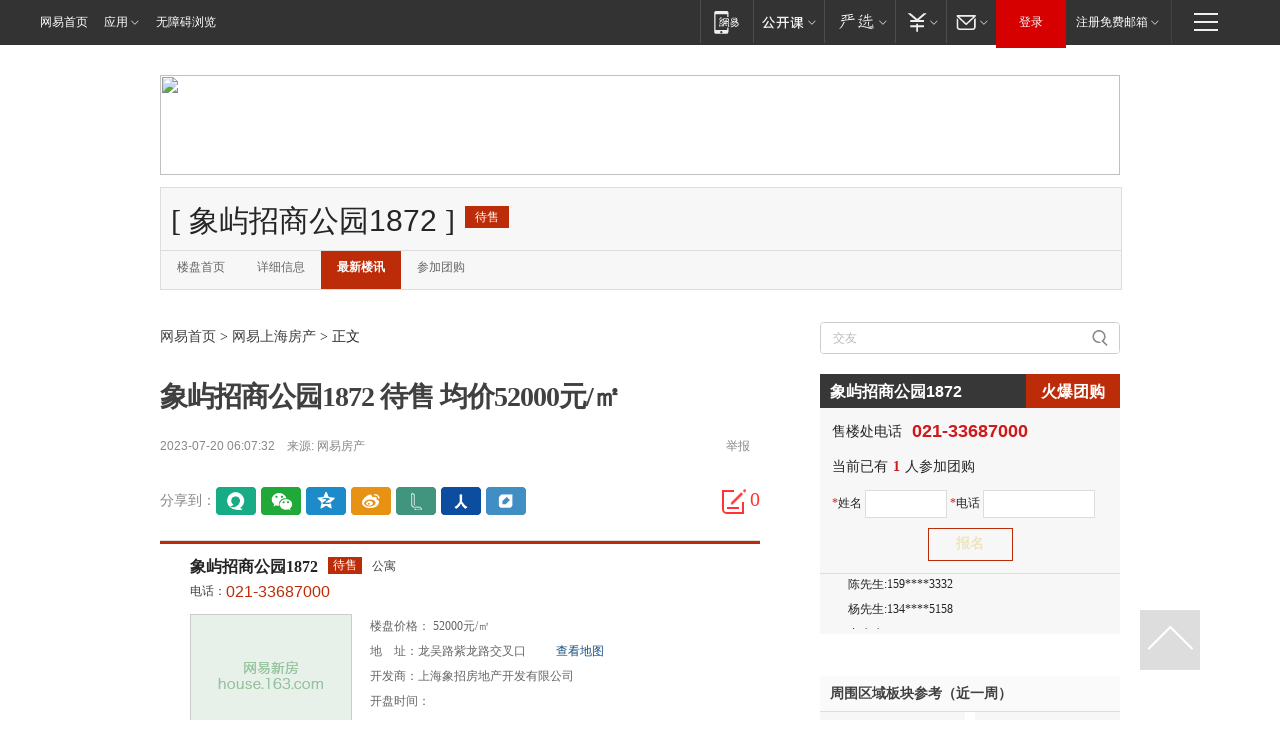

--- FILE ---
content_type: text/html; charset=utf-8
request_url: https://sh.house.163.com/23/0720/06/IA2NFPKE000798U4.html
body_size: 32379
content:

<!DOCTYPE HTML>
<!--[if IE 6 ]> <html id="ne_wrap" class="ne_ua_ie6 ne_ua_ielte8"> <![endif]-->
<!--[if IE 7 ]> <html id="ne_wrap" class="ne_ua_ie7 ne_ua_ielte8"> <![endif]-->
<!--[if IE 8 ]> <html id="ne_wrap" class="ne_ua_ie8 ne_ua_ielte8"> <![endif]-->
<!--[if IE 9 ]> <html id="ne_wrap" class="ne_ua_ie9"> <![endif]-->
<!--[if (gte IE 10)|!(IE)]><!--> <html id="ne_wrap" data-publishtime="2023-07-20 06:07:32" data-category=""> <!--<![endif]-->
<head>
<meta charset="gb2312" />
<title>象屿招商公园1872 待售 均价52000元/㎡_网易上海房产频道</title>
<!-- 手机浏览自动跳转到触屏版 开始 -->
<script language="javascript">
    var href = window.location.href;
    var pcversion = href.indexOf('pc=true');
    var jump2url='http://m.house.163.com/sh/xf/web/news_detail.shtml?docid=IA2NFPKE000798U4';
    var browser = { versions: function () { var u = navigator.userAgent, app = navigator.appVersion; return { trident: u.indexOf('Trident') > -1, presto: u.indexOf('Presto') > -1, webKit: u.indexOf('AppleWebKit') > -1, gecko: u.indexOf('Gecko') > -1 && u.indexOf('KHTML') == -1, mobile: !!u.match(/AppleWebKit.*Mobile.*/) || !!u.match(/AppleWebKit/) || !!u.match(/netease_news/) || !!u.match(/NewsApp/), ios: !!u.match(/\(i[^;]+;( U;)? CPU.+Mac OS X/), android: u.indexOf('Android') > -1 || u.indexOf('Linux') > -1, iPhone: u.indexOf('iPhone') > -1 || u.indexOf('Mac') > -1, iPad: u.indexOf('iPad') > -1, webApp: u.indexOf('Safari') == -1, QQbrw: u.indexOf('MQQBrowser') > -1, ucLowEnd: u.indexOf('UCWEB7.') > -1, ucSpecial: u.indexOf('rv:1.2.3.4') > -1, ucweb: function () { try { return parseFloat(u.match(/ucweb\d+\.\d+/gi).toString().match(/\d+\.\d+/).toString()) >= 8.2 } catch (e) { if (u.indexOf('UC') > -1) { return true } else { return false } } } (), Symbian: u.indexOf('Symbian') > -1, ucSB: u.indexOf('Firefox/1.') > -1 }; } () }
    var _gaq = _gaq || []; 
    (function (win, browser, undefined) {
        if ( pcversion > -1 ) {
            return; 
        }
        if (win.screen === undefined || win.screen.width < 810) {
            if (browser.versions.iPad == true) { win.location.href = jump2url; return; }
            if (browser.versions.webKit == true || browser.versions.mobile == true || browser.versions.ios == true || browser.versions.iPhone == true || browser.versions.ucweb == true || browser.versions.ucSpecial == true) {
                win.location.href = jump2url; return; 
            }
        } 
    })(this, browser);
</script>
<!--手机浏览自动跳转到触屏版 结束 -->
<base target="_blank" /><!--[if lte IE 6]> </base> <![endif]-->
<link rel="icon" href="https://www.163.com/favicon.ico" type="image/x-icon">
<meta http-equiv="expires" content="0">
<meta http-equiv="Cache-Control" content="no-transform"/>
<meta http-equiv="Cache-Control" content="no-siteapp" />
<meta http-equiv="x-ua-compatible" content="ie=edge">
<meta name="keywords" content="象屿招商公园1872">
<meta name="description" content="象屿招商公园1872 待售 均价52000元/㎡ 象屿招商公园1872">
<meta name="author" content="网易">
<meta name="Copyright" content="网易版权所有">
<meta name="viewport" content="width=device-width, initial-scale=1.0">
<meta property="og:title" content="象屿招商公园1872 待售 均价52000元/㎡">
<meta property="og:type" content="news">
<meta property="og:description" content="象屿招商公园1872 待售 均价52000元/㎡ 象屿招商公园1872">
<meta property="article:author" content="网易">
<meta property="article:tag" content="象屿招商公园1872">
<meta property="article:published_time" content="2023-07-20T06:07:32+08:00">
<script type="text/javascript" data-type="touch/article">!function(){"use strict";var t=["play.163.com"],e={URL:function(){var t,e=self.URL;try{e&&("href"in(t=new self.URL("http://m.163.com"))||(t=void 0))}catch(t){console.log(t)}return function(o){if(t)return new e(o);var i=document.createElement("a");return i.href=o,i}}(),isMobile:function(t){return/android.*?mobile|ipod|blackberry|bb\d+|phone|WindowsWechat/i.test(t||navigator.userAgent)},isPAD:function(t){return/iPad/i.test(t||navigator.userAgent)},blockedDomain:function(e){return-1!=t.indexOf(e)}};!function(t){if(!/noredirect/i.test(location.search)){var o,i=window.location.href,n=new e.URL(i),a=n.hostname;if(!e.blockedDomain(a)&&e.isMobile()){var r=n.search.length>0?n.search.substring(1):"",c=n.hash;r.length>0&&"&"!==r[0]&&(r="&"+r);var s=(o=function(){var t=[{test:/163\.com$/i,domain:"163"},{test:/baidu\.com$/i,domain:"baidu"},{test:/sm\.cn$/i,domain:"sm"},{test:/sogou\.com$/i,domain:"sogou"},{test:/so\.com$/i,domain:"360"},{test:/google/i,domain:"google"},{test:/bing/i,domain:"bing"},{test:/weibo/i,domain:"weibo"},{test:/toutiao/i,domain:"toutiao"}],e=document.referrer,o="",i="";if(e){var n=e.match(/^([hH][tT]{2}[pP]:\/\/|[hH][tT]{2}[pP][sS]:\/\/)([^\/]+).*?/);o=n&&n[2]?n[2]:o}if(o){i=o;for(var a,r=0;r<t.length;r++)if((a=t[r]).test.test(o)){i=a.domain;break}}return i}())?"&referFrom="+o:"",m=t&&t(s,i,r,c);m&&(window.location.href=m)}}}((function(t,e,o,i){var n=/([A-Z0-9]{16})(?:_\w+)?\.html/.exec(e);if(n){var a=n[1];if(n=/https?:\/\/(?:.*\.)?([a-z0-9]*)\.163\.com\/(?:\w+\/)?\d{2}\/\d{4}\/\d{2}\/([A-Z0-9]{16})(?:_\w+)?\.html/.exec(e)||/https?:\/\/www\.163\.com\/([a-z0-9]*)\/article\/([A-Z0-9]{16})(?:_\w+)?\.html/.exec(e)){n[1];return"local","https://m.163.com/local/article/"+a+".html?spss=adap_pc"+t+"#adaptation=pc"}return"https://m.163.com/touch/article.html?docid="+a+"&spss=adap_pc"+t+"#adaptation=pc"}return!1}))}();</script>
<style>.post_text {min-height: 300px;}body .post_content_main h1{line-height: 46px;}</style>
<link rel="stylesheet" href="https://static.ws.126.net/cnews/css13/endpage1301_v1.7.9.css">
<link rel="stylesheet" href="https://static.ws.126.net/cnews/img/nvt10/nvt_bar_widget_2.1.css">
<link rel="stylesheet" href="https://static.ws.126.net/163/f2e/post_nodejs/css/index.css?v=31">
<style>
  #endText p img {max-width: 550px;}
  .post_text>ol,.post_text>div>ol,.post_text>p>ol{list-style: decimal;padding-left:2em;}
  .post_text>ul,.post_text>div>ul,.post_text>p>ul{list-style: disc;padding-left:2em;}
  .post_text>ol>li,.post_text>ul>li,.post_text>div>ol>li,.post_text>div>ul>li,.post_text>p>ol>li,.post_text>p>ul>li{list-style: inherit;}
</style>
<script src="https://static.ws.126.net/cnews/js/ntes_jslib_1.x.js"></script>
<script src="https://static.ws.126.net/f2e/lib/js/ne.js"></script>
<script src="https://static.ws.126.net/163/f2e/libs/nvt_widgets_2.2.utf8.js?v=1" charset="UTF-8"></script>
<script>
  !window.console && (window.console = {},window.console.log = function(){return false;});
  NE.ready(function(){
    if (window.NTESCommonNavigator && !NTESCommonNavigator.core) {
      NTESCommonNavigator.core = {};
      NTESCommonNavigator.core.Controller = function(){return {refresh: function(){}}}
    }
  }) 
</script>
<script>setTimeout(function(){if(document.body && document.body.innerHTML.length<170)document.location.href='http://house.163.com/special/special.html'},50)</script>
<link href="//img1.cache.netease.com/cnews/css13/endpage1301_include_v1.5.css" rel="stylesheet" /><link href="//img1.cache.netease.com/house/img13/lxarc1309/houselxarc.css" rel="stylesheet" />
<style type="text/css">
.mod-imglist6 li { float: left; _display: inline; overflow: hidden; }
.mod-imglist6 li h3 { height: 44px; line-height: 21px; overflow: hidden; text-align: center; background: #575757; padding: 3px 5px 1px; }
.mod-imglist6 li h3 a { display: block; }
.mod-imglist6 li h3 a, .mod-imglist6 li h3 a:visited { color: #ffffff; }
.mod-imglist6 li h3 a:hover, .mod-imglist6 li h3 a:active { color: #ffffff; }
.nt-share14 i{
    background: url(http://img2.cache.netease.com/f2e/house/imageupload/images/share14_icon_v1.0.png);
}
</style>
<link rel="stylesheet" href="//bj.house.163.com/special/00074MO1/bjxfheadcss.css">
<link rel="stylesheet" type="text/css" href="//gz.house.163.com/special/00874MT4/hinfo_tag_css.css">
<link rel="stylesheet" type="text/css" href="//gz.house.163.com/special/00874MGL/nanshajinmaowan_css.css">
<style>
    .channel_ad_2016{position:absolute;bottom:0;left:0;z-index:3;overflow:hidden;width:30px;height:17px;border-radius:0 8px 0 0;background:#000 none repeat scroll 0 0;background:rgba(0,0,0,.6) none repeat scroll 0 0;color:#fff;text-align:left;font-size:12px;font-family:Arial;line-height:17px}
</style>
<!--[if lt IE 9]>
<script type="text/javascript" src="https://static.ws.126.net/163/f2e/post_nodejs/libs/js/html5shiv.min.js"></script><script type="text/javascript" src="https://static.ws.126.net/163/f2e/post_nodejs/libs/js/respond.min.js"></script>
<![endif]-->
</head>
<body>  
    <link rel="stylesheet" href="https://static.ws.126.net/163/f2e/commonnav2019/css/commonnav_headcss-fad753559b.css"/>
<!-- urs -->
<script _keep="true" src="https://urswebzj.nosdn.127.net/webzj_cdn101/message.js" type="text/javascript"></script>
<div class="ntes_nav_wrap" id="js_N_NTES_wrap">
  <div class="ntes-nav" id="js_N_nav">
    <div class="ntes-nav-main clearfix">
            <div class="c-fl" id="js_N_nav_left">
        <a class="ntes-nav-index-title ntes-nav-entry-wide c-fl" href="https://www.163.com/" title="网易首页">网易首页</a>
        <!-- 应用 -->
        <div class="js_N_navSelect ntes-nav-select ntes-nav-select-wide ntes-nav-app  c-fl">
          <a href="https://www.163.com/#f=topnav" class="ntes-nav-select-title ntes-nav-entry-bgblack JS_NTES_LOG_FE">应用
            <em class="ntes-nav-select-arr"></em>
          </a>
          <div class="ntes-nav-select-pop">
            <ul class="ntes-nav-select-list clearfix">
              <li>
                <a href="https://m.163.com/newsapp/#f=topnav">
                  <span>
                    <em class="ntes-nav-app-newsapp">网易新闻</em>
                  </span>
                </a>
              </li>
              <li>
                <a href="https://open.163.com/#f=topnav">
                  <span>
                    <em class="ntes-nav-app-open">网易公开课</em>
                  </span>
                </a>
              </li>
              <li>
                <a href="https://hongcai.163.com/?from=pcsy-button">
                  <span>
                    <em class="ntes-nav-app-hongcai">网易红彩</em>
                  </span>
                </a>
              </li>
              <li>
                <a href="https://u.163.com/aosoutbdbd8">
                  <span>
                    <em class="ntes-nav-app-yanxuan">网易严选</em>
                  </span>
                </a>
              </li>
              <li>
                <a href="https://mail.163.com/client/dl.html?from=mail46">
                  <span>
                    <em class="ntes-nav-app-mail">邮箱大师</em>
                  </span>
                </a>
              </li>
              <li class="last">
                <a href="https://study.163.com/client/download.htm?from=163app&utm_source=163.com&utm_medium=web_app&utm_campaign=business">
                  <span>
                    <em class="ntes-nav-app-study">网易云课堂</em>
                  </span>
                </a>
              </li>
            </ul>
          </div>
        </div>
      </div>
      <div class="c-fr">
        <!-- 片段开始 -->
        <div class="ntes-nav-quick-navigation">
          <a rel="noreferrer"class="ntes-nav-quick-navigation-btn" id="js_N_ntes_nav_quick_navigation_btn" target="_self">
            <em>快速导航
              <span class="menu1"></span>
              <span class="menu2"></span>
              <span class="menu3"></span>
            </em>
          </a>
          <div class="ntes-quicknav-pop" id="js_N_ntes_quicknav_pop">
            <div class="ntes-quicknav-list">
              <div class="ntes-quicknav-content">
                <ul class="ntes-quicknav-column ntes-quicknav-column-1">
                  <li>
                    <h3>
                      <a href="https://news.163.com">新闻</a>
                    </h3>
                  </li>
                  <li>
                    <a href="https://news.163.com/domestic">国内</a>
                  </li>
                  <li>
                    <a href="https://news.163.com/world">国际</a>
                  </li>
                  <li>
                    <a href="https://news.163.com/special/wangsansanhome/">王三三</a>
                  </li>
                </ul>
                <ul class="ntes-quicknav-column ntes-quicknav-column-2">
                  <li>
                    <h3>
                      <a href="https://sports.163.com">体育</a>
                    </h3>
                  </li>
                  <li>
                    <a href="https://sports.163.com/nba">NBA</a>
                  </li>
                  <li>
                    <a href="https://sports.163.com/cba">CBA</a>
                  </li>
                  <li>
                    <a href="https://sports.163.com/allsports">综合</a>
                  </li>
                  <li>
                    <a href="https://sports.163.com/zc">中超</a>
                  </li>
                  <li>
                    <a href="https://sports.163.com/world">国际足球</a>
                  </li>
                  <li>
                    <a href="https://sports.163.com/yc">英超</a>
                  </li>
                  <li>
                    <a href="https://sports.163.com/xj">西甲</a>
                  </li>
                  <li>
                    <a href="https://sports.163.com/yj">意甲</a>
                  </li>
                </ul>
                <ul class="ntes-quicknav-column ntes-quicknav-column-3">
                  <li>
                    <h3>
                      <a href="https://ent.163.com">娱乐</a>
                    </h3>
                  </li>
                  <li>
                    <a href="https://ent.163.com/star">明星</a>
                  </li>
                  <li>
                    <a href="https://ent.163.com/movie">电影</a>
                  </li>
                  <li>
                    <a href="https://ent.163.com/tv">电视</a>
                  </li>
                  <li>
                    <a href="https://ent.163.com/music">音乐</a>
                  </li>
                  <li>
                    <a href="https://ent.163.com/special/fmgs/">封面故事</a>
                  </li>
                </ul>
                <ul class="ntes-quicknav-column ntes-quicknav-column-4">
                  <li>
                    <h3>
                      <a href="https://money.163.com">财经</a>
                    </h3>
                  </li>
                  <li>
                    <a href="https://money.163.com/stock">股票</a>
                  </li>
                  <li>
                    <a href="https://money.163.com/special/caijingyuanchuang/">原创</a>
                  </li>
                  <li>
                    <a href="https://money.163.com/special/wycjzk-pc/">智库</a>
                  </li>
                </ul>
                <ul class="ntes-quicknav-column ntes-quicknav-column-5">
                  <li>
                    <h3>
                      <a href="https://auto.163.com">汽车</a>
                    </h3>
                  </li>
                  <li>
                    <a href="https://auto.163.com/buy">购车</a>
                  </li>
                  <li>
                    <a href="http://product.auto.163.com">车型库</a>
                  </li>
                </ul>
                <ul class="ntes-quicknav-column ntes-quicknav-column-6">
                  <li>
                    <h3>
                      <a href="https://tech.163.com">科技</a>
                    </h3>
                  </li>
                  <li>
                    <a href="https://tech.163.com/smart/">网易智能</a>
                  </li>
                  <li>
                    <a href="https://tech.163.com/special/S1554800475317/">原创</a>
                  </li>
                  <li>
                    <a href="https://tech.163.com/it">IT</a>
                  </li>
                  <li>
                    <a href="https://tech.163.com/internet">互联网</a>
                  </li>
                  <li>
                    <a href="https://tech.163.com/telecom/">通信</a>
                  </li>
                </ul>
                <ul class="ntes-quicknav-column ntes-quicknav-column-7">
                  <li>
                    <h3>
                      <a href="https://fashion.163.com">时尚</a>
                    </h3>
                  </li>
                  <li>
                    <a href="https://fashion.163.com/art">艺术</a>
                  </li>
                  <li>
                    <a href="https://travel.163.com">旅游</a>
                  </li>
                </ul>
                <ul class="ntes-quicknav-column ntes-quicknav-column-8">
                  <li>
                    <h3>
                      <a href="https://mobile.163.com">手机</a>
                      <span>/</span>
                      <a href="https://digi.163.com/">数码</a>
                    </h3>
                  </li>
                  <li>
                    <a href="https://mobile.163.com/special/jqkj_list/">惊奇科技</a>
                  </li>
                  <li>
                    <a href="https://mobile.163.com/special/cpshi_list/">易评机</a>
                  </li>
                  <li>
                    <a href="https://hea.163.com/">家电</a>
                  </li>
                </ul>
                <ul class="ntes-quicknav-column ntes-quicknav-column-9">
                  <li>
                    <h3>
                      <a href="https://house.163.com">房产</a>
                      <span>/</span>
                      <a href="https://home.163.com">家居</a>
                    </h3>
                  </li>
                  <li>
                    <a href="https://bj.house.163.com">北京房产</a>
                  </li>
                  <li>
                    <a href="https://sh.house.163.com">上海房产</a>
                  </li>
                  <li>
                    <a href="https://gz.house.163.com">广州房产</a>
                  </li>
                  <li>
                    <a href="https://xf.house.163.com/">楼盘库</a>
                  </li>
                  <li>
                    <a href="https://designer.home.163.com/search">设计师库</a>
                  </li>
                  <li>
                    <a href="https://photo.home.163.com/">案例库</a>
                  </li>
                </ul>
                <ul class="ntes-quicknav-column ntes-quicknav-column-11">
                  <li>
                    <h3>
                      <a href="https://edu.163.com">教育</a>
                    </h3>
                  </li>
                  <li>
                    <a href="https://edu.163.com/liuxue">留学</a>
                  </li>
                  <li>
                    <a href="https://edu.163.com/gaokao">高考</a>
                  </li>
                </ul>
                <div class="ntes-nav-sitemap">
                  <a href="https://sitemap.163.com/">
                    <i></i>查看网易地图</a>
                </div>
              </div>
            </div>
          </div>
        </div>
        <div class="c-fr">
          <div class="c-fl" id="js_N_navLoginBefore">
            <div id="js_N_navHighlight" class="js_loginframe ntes-nav-login ntes-nav-login-normal">
              <a href="https://reg.163.com/" class="ntes-nav-login-title" id="js_N_nav_login_title">登录</a>
              <div class="ntes-nav-loginframe-pop" id="js_N_login_wrap">
                <!--加载登陆组件-->
              </div>
            </div>
            <div class="js_N_navSelect ntes-nav-select ntes-nav-select-wide  JS_NTES_LOG_FE c-fl">
              <a class="ntes-nav-select-title ntes-nav-select-title-register" href="https://mail.163.com/register/index.htm?from=163navi&regPage=163">注册免费邮箱
                <em class="ntes-nav-select-arr"></em>
              </a>
              <div class="ntes-nav-select-pop">
                <ul class="ntes-nav-select-list clearfix" style="width:210px;">
                  <li>
                    <a href="https://reg1.vip.163.com/newReg1/reg?from=new_topnav&utm_source=new_topnav">
                      <span style="width:190px;">注册VIP邮箱（特权邮箱，付费）</span>
                    </a>
                  </li>
                  <li class="last JS_NTES_LOG_FE">
                    <a href="https://mail.163.com/client/dl.html?from=mail46">
                      <span style="width:190px;">免费下载网易官方手机邮箱应用</span>
                    </a>
                  </li>
                </ul>
              </div>
            </div>
          </div>
          <div class="c-fl" id="js_N_navLoginAfter" style="display:none">
            <div id="js_N_logined_warp" class="js_N_navSelect ntes-nav-select ntes-nav-logined JS_NTES_LOG_FE">
              <a class="ntes-nav-select-title ntes-nav-logined-userinfo">
                <span id="js_N_navUsername" class="ntes-nav-logined-username"></span>
                <em class="ntes-nav-select-arr"></em>
              </a>
              <div id="js_login_suggest_wrap" class="ntes-nav-select-pop">
                <ul id="js_logined_suggest" class="ntes-nav-select-list clearfix"></ul>
              </div>
            </div>
            <a class="ntes-nav-entry-wide c-fl" target="_self" id="js_N_navLogout">安全退出</a>
          </div>
        </div>

        <ul class="ntes-nav-inside">
          <li>
            <div class="js_N_navSelect ntes-nav-select c-fl">
              <a href="https://www.163.com/newsapp/#f=163nav" class="ntes-nav-mobile-title ntes-nav-entry-bgblack">
                <em class="ntes-nav-entry-mobile">移动端</em>
              </a>
              <div class="qrcode-img">
                <a href="https://www.163.com/newsapp/#f=163nav">
                  <img src="//static.ws.126.net/f2e/include/common_nav/images/topapp.jpg">
                </a>
              </div>
            </div>
          </li>
          <li>
            <div class="js_N_navSelect ntes-nav-select c-fl">
              <a id="js_love_url" href="https://open.163.com/#ftopnav0" class="ntes-nav-select-title ntes-nav-select-title-huatian ntes-nav-entry-bgblack">
                <em class="ntes-nav-entry-huatian">网易公开课</em>
                <em class="ntes-nav-select-arr"></em>
                <span class="ntes-nav-msg">
                  <em class="ntes-nav-msg-num"></em>
                </span>
              </a>
              <div class="ntes-nav-select-pop ntes-nav-select-pop-huatian">
                <ul class="ntes-nav-select-list clearfix">
                  <li>
                    <a href="https://open.163.com/ted/#ftopnav1">
                      <span>TED</span>
                    </a>
                  </li>
                  <li>
                    <a href="https://open.163.com/cuvocw/#ftopnav2">
                      <span>中国大学视频公开课</span>
                    </a>
                  </li>
                  <li>
                    <a href="https://open.163.com/ocw/#ftopnav3">
                      <span>国际名校公开课</span>
                    </a>
                  </li>
                  <li>
                    <a href="https://open.163.com/appreciation/#ftopnav4">
                      <span>赏课·纪录片</span>
                    </a>
                  </li>
                  <li>
                    <a href="https://vip.open.163.com/#ftopnav5">
                      <span>付费精品课程</span>
                    </a>
                  </li>
                  <li>
                    <a href="https://open.163.com/special/School/beida.html#ftopnav6">
                      <span>北京大学公开课</span>
                    </a>
                  </li>
                  <li class="last">
                    <a href="https://open.163.com/newview/movie/courseintro?newurl=ME7HSJR07#ftopnav7">
                      <span>英语课程学习</span>
                    </a>
                  </li>
                </ul>
              </div>
            </div>
          </li>
          <li>
            <div class="js_N_navSelect ntes-nav-select c-fl">
              <a id="js_lofter_icon_url" href="https://you.163.com/?from=web_fc_menhu_xinrukou_1" class="ntes-nav-select-title ntes-nav-select-title-lofter ntes-nav-entry-bgblack">
                <em class="ntes-nav-entry-lofter">网易严选</em>
                <em class="ntes-nav-select-arr"></em>
                <span class="ntes-nav-msg" id="js_N_navLofterMsg">
                  <em class="ntes-nav-msg-num"></em>
                </span>
              </a>
              <div class="ntes-nav-select-pop ntes-nav-select-pop-lofter">
                <ul id="js_lofter_pop_url" class="ntes-nav-select-list clearfix">
                  <li>
                    <a href="https://act.you.163.com/act/pub/ABuyLQKNmKmK.html?from=out_ynzy_xinrukou_2">
                      <span>新人特价</span>
                    </a>
                  </li>
                  <li>
                    <a href="https://you.163.com/topic/v1/pub/Pew1KBH9Au.html?from=out_ynzy_xinrukou_3">
                      <span>9.9专区</span>
                    </a>
                  </li>
                  <li>
                    <a href="https://you.163.com/item/newItemRank?from=out_ynzy_xinrukou_4">
                      <span>新品热卖</span>
                    </a>
                  </li>
                  <li>
                    <a href="https://you.163.com/item/recommend?from=out_ynzy_xinrukou_5">
                      <span>人气好物</span>
                    </a>
                  </li>
                  <li>
                    <a href="https://you.163.com/item/list?categoryId=1005000&from=out_ynzy_xinrukou_7">
                      <span>居家生活</span>
                    </a>
                  </li>
                  <li>
                    <a href="https://you.163.com/item/list?categoryId=1010000&from=out_ynzy_xinrukou_8">
                      <span>服饰鞋包</span>
                    </a>
                  </li>
                  <li>
                    <a href="https://you.163.com/item/list?categoryId=1011000&from=out_ynzy_xinrukou_9">
                      <span>母婴亲子</span>
                    </a>
                  </li>
                  <li class="last">
                    <a href="https://you.163.com/item/list?categoryId=1005002&from=out_ynzy_xinrukou_10">
                      <span>美食酒水</span>
                    </a>
                  </li>
                </ul>
              </div>
            </div>
          </li>
          <li>
            <div class="js_N_navSelect ntes-nav-select c-fl">
              <a href="https://ecard.163.com/" class="ntes-nav-select-title
        ntes-nav-select-title-money ntes-nav-entry-bgblack">
                <em class="ntes-nav-entry-money">支付</em>
                <em class="ntes-nav-select-arr"></em>
              </a>
              <div class="ntes-nav-select-pop ntes-nav-select-pop-temp">
                <ul class="ntes-nav-select-list clearfix">
                  <li>
                    <a href="https://ecard.163.com/#f=topnav">
                      <span>一卡通充值</span>
                    </a>
                  </li>
                  <li>
                    <a href="https://ecard.163.com/script/index#f=topnav">
                      <span>一卡通购买</span>
                    </a>
                  </li>
                  <li>
                    <a href="https://epay.163.com/">
                      <span>我的网易支付</span>
                    </a>
                  </li>
                  <li class="last">
                    <a href="https://globalpay.163.com/home">
                      <span>网易跨境支付</span>
                    </a>
                  </li>
                </ul>
              </div>
            </div>
          </li>
          <li>
            <div class="js_N_navSelect ntes-nav-select c-fl">
              <a id="js_mail_url" rel="noreferrer"class="ntes-nav-select-title
        ntes-nav-select-title-mail ntes-nav-entry-bgblack">
                <em class="ntes-nav-entry-mail">邮箱</em>
                <em class="ntes-nav-select-arr"></em>
                <span class="ntes-nav-msg" id="js_N_navMailMsg">
                  <em class="ntes-nav-msg-num" id="js_N_navMailMsgNum"></em>
                </span>
              </a>
              <div class="ntes-nav-select-pop ntes-nav-select-pop-mail">
                <ul class="ntes-nav-select-list clearfix">
                  <li>
                    <a href="https://email.163.com/#f=topnav">
                      <span>免费邮箱</span>
                    </a>
                  </li>
                  <li>
                    <a href="https://vipmail.163.com/#f=topnav">
                      <span>VIP邮箱</span>
                    </a>
                  </li>
                  <li>
                    <a href="https://qiye.163.com/?from=NetEase163top">
                      <span>企业邮箱</span>
                    </a>
                  </li>
                  <li>
                    <a href="https://mail.163.com/register/index.htm?from=ntes_nav&regPage=163">
                      <span>免费注册</span>
                    </a>
                  </li>
                  <li class="last">
                    <a href="https://mail.163.com/dashi/dlpro.html?from=mail46">
                      <span>客户端下载</span>
                    </a>
                  </li>
                </ul>
              </div>
            </div>
          </li>
        </ul>
      </div>
    </div>
  </div>
</div>
<script src="https://static.ws.126.net/163/f2e/commonnav2019/js/commonnav_headjs-8e9e7c8602.js"></script>
    <script>
        // 初始化body宽度
        (function(){function getWindowSize(){if(window.innerHeight)return{width:window.innerWidth,height:window.innerHeight};if(document.documentElement&&document.documentElement.clientHeight)return{width:document.documentElement.clientWidth,height:document.documentElement.clientHeight};if(document.body)return{width:document.body.clientWidth,height:document.body.clientHeight}}var DEFAULT_VERSION="9.0",ua=navigator.userAgent.toLowerCase(),isIE=-1<ua.indexOf("msie"),safariVersion;isIE&&(safariVersion=ua.match(/msie ([\d.]+)/)[1]);safariVersion<=DEFAULT_VERSION&&7==safariVersion&&NE(document.body).addClass("w9");1366>getWindowSize().width&&7!=safariVersion&&NE(document.body).addClass("w9");1366<=getWindowSize().width&&7!=safariVersion&&NE(document.body).removeClass("w9")})();
        // 设置分享绑定
        window.js_share_unbind = false;
        // 正文图集封面
        
    </script>
    <div class="post_header">
        <!-- 顶通 -->
        
        <div class="post_area clearfix">
            <div class="post_adtop_main" style="position: relative;top: 0;left: 0;">
                <!-- 2016上海房产文章页通栏01 -->
<div style="position:relative;">
<div class="at_item common_ad_item top_ad_column" adType="topColumnAd" requestUrl="https://nex.163.com/q?app=7BE0FC82&c=shhouse&l=111&site=netease&affiliate=shhouse&cat=article&type=column1200x125_960x100browser&location=1"></div>
<a href="javascript:;" target="_self" class="ad_hover_href"></a>
</div>
            </div>
            <div class="post_adtop_side"></div>
        </div>
        
        
        
        <style type="text/css">
                #house_floater_wrap #house_floater .house_title1 .house-c1{ display: none;}
                #house_floater_wrap #house_floater .house_title2 .house-c2{ display: none;}
        </style>
        <div class="lpdhArea clearfix">
<div class="c1 clearfix">
<div class="c1L">
<h2><span class="k1">[ <a href="http://xf.house.163.com/sh/CSKX.html"><span class="fontHT">象屿招商公园1872</span></a> ]</span><span class="k2 k2Bg1">待售</span></h2>
</div>
<div class="c1R">
<span class="k1">
</span>
</div>
</div>
<div class="c2 clearfix">
<div class="c2L">
<ul>
<li><h2><a href="http://xf.house.163.com/sh/CSKX.html" target="_blank">楼盘首页</a></h2></li>
<li><h2><a href="http://xf.house.163.com/sh/housedetail/CSKX.html" target="_blank">详细信息</a></h2></li>
<li class="on"><h2><a href="http://xf.house.163.com/sh/news/CSKX.html" target="_blank">最新楼讯</a></h2></li>
<li><h2 class="hot"><a href="http://xf.house.163.com/sh/groupbuy/CSKX.html" target="_blank">参加团购</a></h2></li>
</ul>
</div>
<div class="c2R">
<ul>
</li>
</ul>
</div>
</div>
</div>

        
        
    </div>
    <div class="post_content post_area clearfix">
        <div class="clearfix">
            <div class="post_crumb">
                <a href="//www.163.com/">网易首页</a> &gt; <a href="http://sh.house.163.com/">网易上海房产</a> &gt; 正文
            </div>
            <div class="post_search" id="postsearch">
                <form action="//www.youdao.com/search" id="post_search" name="post_search" onsubmit="javascript:var input=document.getElementById('ytsearch_input');if(input.value==''){input.value='';input.focus();return false;} return true;">
                    <input type="text" name="q" value="交友" id="ytsearch_input" onfocus="javascript:NTES('#postsearch').addCss('post_search_active')" onblur="javascript:NTES('#postsearch').removeCss('post_search_active')">
                    <input type="hidden" value="gbk" name="ue">
                    <input type="hidden" value="10" name="ttimesort" id="ttimesort">
                    <input type="hidden" value="163.page" name="keyfrom">
                    <input type="hidden" value="163.com" name="site" id="tsearchsite">
                    <input type="submit" class="submit" value="">
                </form>
            </div>
        </div>
        <div class="post_content_main" id="epContentLeft">
            <h1>象屿招商公园1872 待售 均价52000元/㎡</h1>
            <!-- 来源 -->
            <!-- 来源 -->
            <div class="post_time_source">
                2023-07-20 06:07:32　来源: <a id="ne_article_source" href="#" target="_blank">网易房产</a>
              	<a href="https://dy.163.com/v2/media/T1499241039871.html" style="display: none;">网易号</a>
                <a href="http://jubao.aq.163.com/" target="_blank" class="post_jubao" title="举报">举报</a>
            </div>
            <div class="post_body">
                <!-- 分享及广告 -->
                <div class="post_topshare_wrap">
                    <div class="post_topad"></div> 
                    					<div class="post_tie_top">
						<a class="post_icon_tie" target="_self" href="#post_comment_area" title="快速发贴"></a>
						<a class="post_cnum_tie js-tielink js-tiejoincount" href="#" title="点击查看跟贴">0</a>
					</div>
										<div class="post_topshare">
						<span class="post_topshare_title">分享到：</span>
						<ul class="post_share">
							<li class="share_yixin js_share" data-type="yixin">
								<a href="javascript:;" target="_self"><i title="分享到易信"></i><span></span>易信</a>
							</li>
							<li class="share_weixin js_weixin" data-type="top">
							    <a href="javascript:;" target="_self"><i title="分享到微信"></i><span></span>微信</a>
							</li>
							<li class="share_qzone js_share" data-type="qzone">
								<a href="javascript:;" target="_self"><i title="分享到QQ空间"></i><span></span>QQ空间</a>
							</li>
							<li class="share_weibo js_share" data-type="weibo">
								<a href="javascript:;" target="_self"><i title="分享到新浪微博"></i><span></span>微博</a>
							</li>
							<li class="share_more">
								<a href="javascript:;" target="_self"><i title="更多"></i><span></span>更多</a>
							</li>
							<ul class="more">
								<span class="tri"></span>
								<li class="share_lofter js_share" data-type="lofter">
									<a href="javascript:;" target="_self" title="分享到Lofter"><i></i><span></span></a>
								</li>
								<li class="share_rr js_share" data-type="rr">
									<a href="javascript:;" target="_self" title="分享到人人网"><i></i><span></span></a>
								</li>
								<li class="share_youdao js_share" data-type="youdao">
									<a href="javascript:;" target="_self" title="收藏到有道云笔记"><i></i><span></span></a>
								</li>
							</ul>
						</ul>
<div class="js_qrcode_wrap hidden" id="js_qrcode_top">
                                <div class="js_qrcode_arr"></div>
                                <a href="javascript:;" target="_self" class="js_qrcode_close" data-type="top" title="关闭"></a>
                                <div class="js_qrcode_img js_share_qrcode"></div>
                                <p>用微信扫码二维码</p>
                                <p>分享至好友和朋友圈</p>
                            </div>
					</div>
										<div class="post_size_ctrl">
						<span class="post_size_t">T</span>
						<a class="post_size_large" href="javascript:;" target="_self">+</a>
						<a class="post_size_small" href="javascript:;" target="_self">-</a>
					</div>
                </div>
                <!-- 摘要 -->
                
                <!-- 正文 -->
                <div class="post_text" id="endText" style="border-top:1px solid #ddd;">
                
                
                   <!-- Mini概览页 开始 -->
<div id="houseGLMini" class="clearfix">
<div class="houseGLMiniBg1 clearfix">
<div class="c1 clearfix">
<div class="c1L">
<ul>
<li><span class="k1"><a href="http://xf.house.163.com/sh/CSKX.html">象屿招商公园1872</a>
</span>

<span class="k2 k2Bg2">待售</span>

<span class="k3">公寓</span></li>
<li><span class="k4">电话：</span>
<span class="k5">
    021-33687000

</span>
<!-- 
<span class="k6">转</span>
<span class="k5">5116</span> 
-->
</li>
</ul>
</div>
<!--  
<div class="c1R">
<h3><a href="http://xf.house.163.com/sh/groupbuy/CSKX.html">参加团购</a></h3>
</div>
-->
</div>
<div class="c2 clearfix">
<div class="c2L">
	<a href="http://xf.house.163.com/sh/CSKX.html">
		            <img src="https://cms-bucket.ws.126.net/2024/0710/62ba979bp00sgej3p0004c0004g003cc.png" width="160" height="120" alt="">
        	</a>
</div>
<div class="c2R">
<ul>
<li>楼盘价格：

	52000元/㎡

</li>
<li>地　址：龙吴路紫龙路交叉口<span class="k1"><a href="http://xf.house.163.com/sh/nearby/CSKX.html">查看地图</a></span></li>
<li>开发商：上海象招房地产开发有限公司</li>
<li>开盘时间：</li>
<li><a href="http://xf.house.163.com/sh/housedetail/CSKX.html">楼盘详情</a> | 
<a href="http://xf.house.163.com/sh/photo/huxing/CSKX.html">楼盘图库(<span class="k2">5</span>张)</a> | 
<a href="http://xf.house.163.com/sh/CSKX.html?groupbuy=1">参加团购(<span class="k2">3</span>人)</a></li>
</ul>
</div>
</div>
</div>
</div>

<!-- Mini概览页 结束 -->
                
                
                    

                    
<p>网易房产讯，<a href="https://xf.house.163.com/sh/CSKX.html?source=pcArticleWord" title="象屿招商公园1872" target="_blank">象屿招商公园1872</a>（<a href="https://xf.house.163.com/sh/CSKX.html?source=pcArticleWord&groupbuy=1" title="优惠购" target="_blank">优惠购</a>、<a href="https://xf.house.163.com/sh/photo/CSKX.html?source=pcArticleWord" title="楼盘相册" target="_blank">楼盘相册</a>、<a href="https://xf.house.163.com/sh/trend/CSKX.html?source=pcArticleWord" title="最新报价" target="_blank">最新报价</a>）位于龙吴路紫龙路交叉口，项目物业类型为公寓，产权年限70年，精装修交付，由上海象招房地产开发有限公司开发，一房一价。免费约车看房就找小易4001-666-163-6</p><img alt="象屿招商公园1872 待售 均价52000元㎡" width="100%" src="https://nimg.ws.126.net/?url=http%3A%2F%2Fpic-bucket.ws.126.net%2Fphoto%2F0007%2F2022-10-21%2FHK7IP2MOSCJ50007NOS.jpg&thumbnail=660x2147483647&quality=80&type=jpg" style="display:block;margin:0 auto;" />

                    <p></p>
                    

                    <!-- 今日头条 -->
                    <style type="text/css">
.houseJrtt { background:#FCFCFC; border:1px solid #DEDEDE; border-bottom:2px solid #E5E5E5;  width:658px; clear:both; margin:30px auto 12px; position:relative;}
.houseJrtt .c1 { width:658px; clear:both; margin:0 auto; border-bottom:1px solid #DEDEDE;}
.houseJrtt .c1 .c1L { position:absolute; background:url(http://img1.cache.netease.com/house/2015/5/14/201505141323501ff32.gif) no-repeat 0 0; width:66px; height:77px; top:-5px; left:7px;}
.houseJrtt .c1 .c1L a { width:66px; height:77px; display:block; text-decoration:none;}
.houseJrtt .c1 .c1M { width:420px; float:left; margin-left:85px; display:inline;}
.houseJrtt .c1 .c1M h3 {font-family:"\5FAE\8F6F\96C5\9ED1","\9ED1\4F53","\5B8B\4F53"; font-weight:bold; font-size:19px; color:#252525; line-height:23px; padding:13px 0 5px; text-align:left;}
#endText .houseJrtt .c1 .c1M h3 a ,#endText .houseJrtt .c1 .c1M h3 a:visited { color:#252525; text-decoration:none;}
#endText .houseJrtt .c1 .c1M h3 a:hover { color:#bc2931;}
.houseJrtt .c1 .c1M h4 { text-align:left; line-height:21px; color:#888888; background:url(http://img1.cache.netease.com/house/img14/housearc1401/hbg04.gif) no-repeat 0 12px; padding:3px 0 2px 10px; font-size:12px;}
.houseJrtt .c1 .c1M .house_under_links { background:none; padding-left: 0px;}
#endText .houseJrtt .c1 .c1M h4 a ,#endText .houseJrtt .c1 .c1M h4 a:visited { color:#888888; text-decoration:none;}
#endText .houseJrtt .c1 .c1M h4 a:hover { color:#bc2931;}
.houseJrtt .c1 .c1R { width:65px; text-align:center; float:right; margin-right:4px; display:inline; font-size:12px; padding-top:4px;}
.houseJrtt .c1 .c1R .k1 { clear:both; width:100%; text-align:center;}
.houseJrtt .c1 .c1R .k2 { font-size:12px; width:100%; display:block; text-align:center; clear:both; margin:0 auto; color:#969696; line-height:20px;}
#endText .houseJrtt .c1 .c1R .k2 a ,#endText .houseJrtt .c1 .c1R .k2 a:visited { color:#969696; text-decoration:none;}
#endText .houseJrtt .c1 .c1R .k2 a:hover { color:#bc2931;}
.w9 .houseJrtt { background:#FCFCFC; border-top:1px solid #DEDEDE; border-bottom:2px solid #E5E5E5;  width:580px; clear:both; margin:30px auto 12px; position:relative;}
.w9 .houseJrtt .c1 { width:580px; clear:both; margin:0 auto; border-bottom:1px solid #DEDEDE;}
.w9 .houseJrtt .c1 .c1L { position:absolute; background:url(http://img1.cache.netease.com/house/2015/5/14/201505141323501ff32.gif) no-repeat 0 0; width:66px; height:77px; top:-5px; left:7px;}
.w9 .houseJrtt .c1 .c1L a { width:66px; height:77px; display:block; text-decoration:none;}
.w9 .houseJrtt .c1 .c1M { width:420px; float:left; margin-left:85px; display:inline;}
.w9 .houseJrtt .c1 .c1M h3 {font-family:"\5FAE\8F6F\96C5\9ED1","\9ED1\4F53","\5B8B\4F53"; font-weight:bold; font-size:19px; color:#252525; line-height:23px; padding:13px 0 5px; text-align:left;}
.w9 #endText .houseJrtt .c1 .c1M h3 a ,#endText .houseJrtt .c1 .c1M h3 a:visited { color:#252525; text-decoration:none;}
.w9 #endText .houseJrtt .c1 .c1M h3 a:hover { color:#bc2931;}
.w9 .houseJrtt .c1 .c1M h4 { text-align:left; line-height:21px; color:#888888; background:url(http://img1.cache.netease.com/house/img14/housearc1401/hbg04.gif) no-repeat 0 12px; padding:3px 0 2px 10px; font-size:12px;}
.w9 .houseJrtt .c1 .c1M .house_under_links { background:none; padding-left: 0px;}
.w9 #endText .houseJrtt .c1 .c1M h4 a ,#endText .houseJrtt .c1 .c1M h4 a:visited { color:#888888; text-decoration:none;}
.w9 #endText .houseJrtt .c1 .c1M h4 a:hover { color:#bc2931;}
.w9 .houseJrtt .c1 .c1R { width:65px; text-align:center; float:right; margin-right:4px; display:inline; font-size:12px; padding-top:4px;}
.w9 .houseJrtt .c1 .c1R .k1 { clear:both; width:100%; text-align:center;}
.w9 .houseJrtt .c1 .c1R .k2 { font-size:12px; width:100%; display:block; text-align:center; clear:both; margin:0 auto; color:#969696; line-height:20px;}
.w9 #endText .houseJrtt .c1 .c1R .k2 a ,#endText .houseJrtt .c1 .c1R .k2 a:visited { color:#969696; text-decoration:none;}
.w9 #endText .houseJrtt .c1 .c1R .k2 a:hover { color:#bc2931;}
</style>
<div class="houseJrtt clearfix">
<div class="c1 clearfix">
<div class="c1L"><a href="http://xf.house.163.com/sh/"></a></div>
<div class="c1M">
<h3><a href="http://xf.house.163.com/sh/">紧邻内环旁稀缺刚需房 周边商业氛围成熟</a></h3>
<h4><a href="http://sh.house.163.com/16/0921/08/C1FLECGA00074JAS.html">外环轨交房受热捧 近期热销盘3.1万/平起</a></h4>
</div>
<div class="c1R"><span class="k1"><a href="http://sh.house.163.com/"><img src="http://img1.cache.netease.com/house/img14/housearc1401/hbg05_sh.gif" width="62" height="63" alt=""></a></span><span class="k2"><a href="http://sh.house.163.com/">易眼看房</a></span></div>
</div>
</div>
                    <!-- 作者 -->
                    <!-- 作者 -->
                    
                        <div class="ep-source cDGray">
                            <span class="left"><a href="http://sh.house.163.com/"><img src="http://img1.cache.netease.com/cnews/css13/img/end_house.png" alt="autodealer" width="13" height="12" class="icon"></a> 本文来源：网易房产  </span>
                            <span class="ep-editor">责任编辑：王晓易_NE0011</span>
                        </div>
                    
                    <!-- 声明 -->
                    
                    <!-- 分页 -->
                    
                    
                </div>
                <!-- 精彩推荐 -->
                <!--<style type="text/css">
.commend-list { width:612px; clear:both; margin:0 auto 60px; overflow:hidden; text-align:left;}
.commend-list .cl-tab { width:612px; height:36px; clear:both; overflow:hidden; margin:0 auto;}
.commend-list .cl-tab h2 { float:left; width:98px; height:36px; overflow:hidden;}
.commend-list .cl-tab ul { float:left; background:url(http://img1.cache.netease.com/house/img13/kfbm0822/tab_bg.png) left top repeat-x; width:513px; height:36px; border-right:1px solid #D5D5D5; overflow:hidden;}
.commend-list .cl-tab li { float:left; display:inline; height:36px; line-height:38px; color:#878787; padding:0 20px; overflow:hidden;}
.commend-list .cl-tab .on { background:#FFFFFF; border-top:2px solid #AF0B16; height:34px;color:#B8101F;}
.commend-list .cl-tab li a,.commend-list .cl-tab li a:visited {color:#878787;}
.commend-list .cl-tab li a:hover { color:#B8101F;}
.commend-list .cl-tab .on a,.commend-list .cl-tab .on a:visited {color:#B8101F;}
.commend-list .cl-text { width:610px; height:265px; padding:14px 0 0 0; clear:both; margin:0 auto; overflow:hidden; border-left:1px solid #D4D4D4; border-right:1px solid #D4D4D4; border-bottom:1px solid #D4D4D4;}
.commend-list .cl-text .normal { display:none;}
.commend-list .cl-text .on { display:block;}
.commend-list .p1-list { width:540px; clear:both; overflow:hidden; margin:0 auto;}
.commend-list .p1-list ul { float:left; width:538px; padding-left:2px; clear:both; margin:0 auto;}
.commend-list .p1-list li { float:left; width:130px; display:inline; margin-left:3px;}
.commend-list .p1-list li img { width:130px; height:90px; clear:both;}
.commend-list .p1-list li p { width:130px; height:25px; line-height:25px; margin:0 auto; text-align:center;}
.commend-list .p1-list li p a,.commend-list .p1-list li p a:visited { color:#696969;}
.commend-list .p1-list li p a:hover { color: #BA2636; }
.commend-list .p2-list { width:540px; clear:both; overflow:hidden; margin:0 auto;}
.commend-list .p2-list ul { float:left; padding-left:12px; width:564px; clear:both; margin:0 auto;}
.commend-list .p2-list li { float:left; width:138px; display:inline; margin-right:50px;}
.commend-list .p2-list li img { width:130px; height:90px; border:4px solid #E7E7E7; clear:both; margin-bottom:2px;}
.commend-list .p2-list li p { width:130px; height:25px; line-height:25px; margin:0 auto; text-align:center; color:#696969;}
.commend-list .p2-list li p a,.commend-list .p2-list li p a:visited { color:#696969;}
.commend-list .p2-list li p a:hover { color: #BA2636; }
.commend-list .p3-list { width:540px; clear:both; overflow:hidden; margin:0 auto;}
.commend-list .p3-list ul { clear:both; margin:0 auto;}
.commend-list .p3-list li { float:left; width:226px; display:inline; margin:0 22px;}
.commend-list .p3-list li img { width:226px; height:102px; clear:both; margin-bottom:3px;}
.commend-list .p3-list li .title { width:226px; height:25px; line-height:25px; margin:0 auto; text-align:center; color:#252525;}
.commend-list .p3-list li .title a,.commend-list .p3-list li .title a:visited { color:#252525;}
.commend-list .p3-list li .title a:hover { color: #BA2636; }
.commend-list .p3-list li .i-list { width:226px; height:24px; clear:both; margin:2px auto; overflow:hidden; color:#696969;}
.commend-list .p3-list li .i-list2 { width:226px; height:32px; line-height:32px; clear:both; padding-top:7px; margin:0 auto; overflow:hidden; color:#696969;}
.commend-list .p3-list li .i-list .txt { float:left; height:24px; line-height:24px; display:inline;}
.commend-list .p3-list .p3-input { float:right; width:187px; height:22px; border:1px solid #D4D4D4; text-indent:5px; background:#F2F2F2; line-height:22px;}
.commend-list .p3-list .p3-btn { float:right; width:87px; height:32px; border:none; background:url(http://img1.cache.netease.com/house/img13/kfbm0822/btn.png) left top no-repeat; overflow:hidden; text-indent:-999px; cursor:pointer; display:inline;}
.commend-list .bmbd { width:100%; clear:both; margin:0 auto;}
.commend-list .bmbd .bmbdL { width:50%; float:left;}
.commend-list .bmbd .bmbdR { width:50%; float:right;}
.commend-list .bmbd .c1 { width:220px; clear:both; margin:0 auto;}
.commend-list .bmbd .c1 h2 { font-family:"\5FAE\8F6F\96C5\9ED1","\9ED1\4F53","\5B8B\4F53"; font-weight:600; font-size:16px; color:#252525; text-align:center;}
.commend-list .bmbd .c1 h2 a ,.commend-list .bmbd .c1 h2 a:visited { color:#252525;}
.commend-list .bmbd .c1 h2 a:hover { color:#bc2931;}
.commend-list .bmbd .c2 { width:220px; clear:both; margin:0 auto;}
.commend-list .bmbd .c2 h3 { font-family:"\5FAE\8F6F\96C5\9ED1","\9ED1\4F53","\5B8B\4F53"; font-weight:600; font-size:14px; color:#252525; text-align:center; padding:6px 0;}
.commend-list .bmbd .c2 .k1 { color:#BC2C09;}
.commend-list .bmbd .c2 li { padding:0 0 5px; width:100%; float:left; clear:both;}
.commend-list .bmbd .c2 .k7 { border-bottom:1px solid #ccc; padding:8px 0 15px; text-align:center;}
.commend-list .bmbd .c2 .k7 h4 { padding:0 15px;color:#174F82; text-align:right;}
.commend-list .bmbd .c2 .k7 h4 a ,.commend-list .bmbd .c2 .k7 h4 a:visited { color:#174F82;}
.commend-list .bmbd .c2 .k7 h4 a:hover { color:#bc2931;}
.commend-list .bmbd .c2 .k3 { width:60px; display:inline-block; float:left; text-align:right; line-height:30px;}
.commend-list .bmbd .c2 .k4 { width:155px; display:inline-block; float:right; position:relative; text-align:left;}
.commend-list .bmbd .c2 .k4 .kInput01 { border:1px solid #DDDDDD; width:140px; height:28px; line-height:28px; background:#fff;color:#A5A5A5; text-indent:10px; float:left;}
.commend-list .bmbd .c2 .k4 .kInput02 { background:url(http://img1.cache.netease.com/house/img14/sdsy1403/sdbg03.gif) repeat-x 0 0; height:33px; border:1px solid #BC2C09; width:92px; color:#F0E4BD; font-size:14px; font-weight:bold; float:left;}
.commend-list .bmbd .c2 .k4 .k5 { width:140px; text-indent:10px; display:inline-block; line-height:28px; height:28px;background:#fff url(http://img1.cache.netease.com/house/img14/sdsy1403/sdbg04.gif) no-repeat right; border:1px solid #ccc; color:#A5A5A5; float:left;}
.commend-list .bmbd .c2 .k4 .k6 {  display:block;position:absolute;width:140px;left:0px;top:29px;border:1px solid #ccc; background:#fff; z-index:10;}
.commend-list .bmbd .c2 .k4 .k6 li { clear:both; padding:4px 0 4px 0; text-indent:10px; cursor:pointer;}
.commend-list .bmbd .c2 .k4 .k6 li:hover { background:#BC2C09; color:#fff;}
.commend-list .bmbd .c2 .k4 .k8 { background:url(http://img1.cache.netease.com/house/img14/sdsy1403/sdbg04.gif) no-repeat right; line-height:28px; border:1px solid #ccc;}
.commend-list .bmbd .c2 .k4_1 { z-index:200;}
.commend-list .bmbd .c2 .k9 { text-align:center; display:block; color:#A1A1A1;}
.commend-list .bmbd .c2 .k9 a ,.commend-list .bmbd .c2 .k9 a:visited { color:#A1A1A1;}
.commend-list .bmbd .c2 .k9 a:hover { color:#bc2931;}
.w9 .commend-list { width:542px; clear:both; margin:0 auto; overflow:hidden; text-align:left;}
.w9 .commend-list .cl-tab { width:542px; height:36px; clear:both; overflow:hidden; margin:0 auto;}
.w9 .commend-list .cl-tab h2 { float:left; width:98px; height:36px; overflow:hidden;}
.w9 .commend-list .cl-tab ul { float:left; background:url(http://img1.cache.netease.com/house/img13/kfbm0822/tab_bg.png) left top repeat-x; width:443px; height:36px; border-right:1px solid #D5D5D5; overflow:hidden;}
.w9 .commend-list .cl-tab li { float:left; display:inline; height:36px; line-height:38px; color:#878787; padding:0 10px; overflow:hidden;}
.w9 .commend-list .cl-tab .on { background:url(http://img1.cache.netease.com/house/img13/kfbm0822/tab_bg.png) left -36px repeat-x; color:#B8101F; border-left:1px solid #D7D7D7; border-right:1px solid #D7D7D7;}
.w9 .commend-list .cl-tab li a,.commend-list .cl-tab li a:visited {color:#878787;}
.w9 .commend-list .cl-tab li a:hover { color:#B8101F;}
.w9 .commend-list .cl-tab .on a,.commend-list .cl-tab .on a:visited {color:#B8101F;}
.w9 .commend-list .cl-text { width:540px; height:265px; padding:14px 0 0 0; clear:both; margin:0 auto; overflow:hidden; border-left:1px solid #D4D4D4; border-right:1px solid #D4D4D4; border-bottom:1px solid #D4D4D4;}
.w9 .commend-list .cl-text .normal { display:none;}
.w9 .commend-list .cl-text .on { display:block;}
.w9 .commend-list .p1-list { width:540px; clear:both; overflow:hidden; margin:0 auto;}
.w9 .commend-list .p1-list ul { float:left; width:538px; padding-left:2px; clear:both; margin:0 auto;}
.w9 .commend-list .p1-list li { float:left; width:130px; display:inline; margin-left:3px;}
.w9 .commend-list .p1-list li img { width:130px; height:90px; clear:both;}
.w9 .commend-list .p1-list li p { width:130px; height:25px; line-height:25px; margin:0 auto; text-align:center;}
.w9 .commend-list .p1-list li p a,.commend-list .p1-list li p a:visited { color:#696969;}
.w9 .commend-list .p1-list li p a:hover { color: #BA2636; }
.w9 .commend-list .p2-list { width:540px; clear:both; overflow:hidden; margin:0 auto;}
.w9 .commend-list .p2-list ul { float:left; padding-left:12px; width:564px; clear:both; margin:0 auto;}
.w9 .commend-list .p2-list li { float:left; width:138px; display:inline; margin-right:50px;}
.w9 .commend-list .p2-list li img { width:130px; height:90px; border:4px solid #E7E7E7; clear:both; margin-bottom:2px;}
.w9 .commend-list .p2-list li p { width:130px; height:25px; line-height:25px; margin:0 auto; text-align:center; color:#696969;}
.w9 .commend-list .p2-list li p a,.commend-list .p2-list li p a:visited { color:#696969;}
.w9 .commend-list .p2-list li p a:hover { color: #BA2636; }
.w9 .commend-list .p3-list { width:540px; clear:both; overflow:hidden; margin:0 auto;}
.w9 .commend-list .p3-list ul { clear:both; margin:0 auto;}
.w9 .commend-list .p3-list li { float:left; width:226px; display:inline; margin:0 22px;}
.w9 .commend-list .p3-list li img { width:226px; height:102px; clear:both; margin-bottom:3px;}
.w9 .commend-list .p3-list li .title { width:226px; height:25px; line-height:25px; margin:0 auto; text-align:center; color:#252525;}
.w9 .commend-list .p3-list li .title a,.commend-list .p3-list li .title a:visited { color:#252525;}
.w9 .commend-list .p3-list li .title a:hover { color: #BA2636; }
.w9 .commend-list .p3-list li .i-list { width:226px; height:24px; clear:both; margin:2px auto; overflow:hidden; color:#696969;}
.w9 .commend-list .p3-list li .i-list2 { width:226px; height:32px; line-height:32px; clear:both; padding-top:7px; margin:0 auto; overflow:hidden; color:#696969;}
.w9 .commend-list .p3-list li .i-list .txt { float:left; height:24px; line-height:24px; display:inline;}
.w9 .commend-list .p3-list .p3-input { float:right; width:187px; height:22px; border:1px solid #D4D4D4; text-indent:5px; background:#F2F2F2; line-height:22px;}
.w9 .commend-list .p3-list .p3-btn { float:right; width:87px; height:32px; border:none; background:url(http://img1.cache.netease.com/house/img13/kfbm0822/btn.png) left top no-repeat; overflow:hidden; text-indent:-999px; cursor:pointer; display:inline;}
.w9 .commend-list .bmbd { width:100%; clear:both; margin:0 auto;}
.w9 .commend-list .bmbd .bmbdL { width:50%; float:left;}
.w9 .commend-list .bmbd .bmbdR { width:50%; float:right;}
.w9 .commend-list .bmbd .c1 { width:220px; clear:both; margin:0 auto;}
.w9 .commend-list .bmbd .c1 h2 { font-family:"\5FAE\8F6F\96C5\9ED1","\9ED1\4F53","\5B8B\4F53"; font-weight:600; font-size:16px; color:#252525; text-align:center;}
.w9 .commend-list .bmbd .c1 h2 a ,.commend-list .bmbd .c1 h2 a:visited { color:#252525;}
.w9 .commend-list .bmbd .c1 h2 a:hover { color:#bc2931;}
.w9 .commend-list .bmbd .c2 { width:220px; clear:both; margin:0 auto;}
.w9 .commend-list .bmbd .c2 h3 { font-family:"\5FAE\8F6F\96C5\9ED1","\9ED1\4F53","\5B8B\4F53"; font-weight:600; font-size:14px; color:#252525; text-align:center; padding:6px 0;}
.w9 .commend-list .bmbd .c2 .k1 { color:#BC2C09;}
.w9 .commend-list .bmbd .c2 li { padding:0 0 5px; width:100%; float:left; clear:both;}
.w9 .commend-list .bmbd .c2 .k7 { border-bottom:1px solid #ccc; padding:8px 0 15px; text-align:center;}
.w9 .commend-list .bmbd .c2 .k7 h4 { padding:0 15px;color:#174F82; text-align:right;}
.w9 .commend-list .bmbd .c2 .k7 h4 a ,.commend-list .bmbd .c2 .k7 h4 a:visited { color:#174F82;}
.w9 .commend-list .bmbd .c2 .k7 h4 a:hover { color:#bc2931;}
.w9 .commend-list .bmbd .c2 .k3 { width:60px; display:inline-block; float:left; text-align:right; line-height:30px;}
.w9 .commend-list .bmbd .c2 .k4 { width:155px; display:inline-block; float:right; position:relative; text-align:left;}
.w9 .commend-list .bmbd .c2 .k4 .kInput01 { border:1px solid #DDDDDD; width:140px; height:28px; line-height:28px; background:#fff;color:#A5A5A5; text-indent:10px; float:left;}
.w9 .commend-list .bmbd .c2 .k4 .kInput02 { background:url(http://img1.cache.netease.com/house/img14/sdsy1403/sdbg03.gif) repeat-x 0 0; height:33px; border:1px solid #BC2C09; width:92px; color:#F0E4BD; font-size:14px; font-weight:bold; float:left;}
.w9 .commend-list .bmbd .c2 .k4 .k5 { width:140px; text-indent:10px; display:inline-block; line-height:28px; height:28px;background:#fff url(http://img1.cache.netease.com/house/img14/sdsy1403/sdbg04.gif) no-repeat right; border:1px solid #ccc; color:#A5A5A5; float:left;}
.w9 .commend-list .bmbd .c2 .k4 .k6 {  display:block;position:absolute;width:140px;left:0px;top:29px;border:1px solid #ccc; background:#fff; z-index:10;}
.w9 .commend-list .bmbd .c2 .k4 .k6 li { clear:both; padding:4px 0 4px 0; text-indent:10px; cursor:pointer;}
.w9 .commend-list .bmbd .c2 .k4 .k6 li:hover { background:#BC2C09; color:#fff;}
.w9 .commend-list .bmbd .c2 .k4 .k8 { background:url(http://img1.cache.netease.com/house/img14/sdsy1403/sdbg04.gif) no-repeat right; line-height:28px; border:1px solid #ccc;}
.w9 .commend-list .bmbd .c2 .k4_1 { z-index:200;}
.w9 .commend-list .bmbd .c2 .k9 { text-align:center; display:block; color:#A1A1A1;}
.w9 .commend-list .bmbd .c2 .k9 a ,.commend-list .bmbd .c2 .k9 a:visited { color:#A1A1A1;}
.w9 .commend-list .bmbd .c2 .k9 a:hover { color:#bc2931;}
</style>
<div class="commend-list">
  <div class="cl-tab">
    <h2><a href="http://d.house.163.com/sh/" title="房易购"><img src="http://img1.cache.netease.com/house/img13/kfbm0822/logo_fyg.jpg" width="99" height="36" alt="房易购"></a></h2>
    <ul id="cl-tab">
      <li class="on"><a href="http://d.house.163.com/sh/">看房召集</a></li>
      <li><a href="http://xf.house.163.com/sh/">热盘推荐</a></li>
      <li><a href="http://sh.house.163.com/special/sh_bbs_picture/">房产图集</a></li>
    </ul>
  </div>
  <div class="cl-text" id="cl-text">
    <div class="normal on">
<div class="bmbd clearfix">
<div class="bmbdL">
<div class="c1 clearfix"><h2><a href="http://d.house.163.com/sh/">看房团报名</a></h2></div>
<div class="c2 clearfix">
<h3>咨询热线：<span class="k1">4001-666-163转6</span></h3>
<ul>
<iframe id="hiddeniframe_3" name="hiddeniframe_3"  height="0" width="0" style="display:none"></iframe>
<form id="form_999" name="form_999" class="common_form" action="http://active.163.com/service/form/v1/999/submit" target="hiddeniframe_3" method="POST">
<input type="hidden" name="loupanming" id="kft_luxian" value="" />
<li><span class="k3">参考路线 </span><span class="k4 k4_1">
<span class="k5" id ="kft_input"></span>
<ul class="k6" id="kft_list" style="display: none;">
</ul>
</span></li>
<li><span class="k3">姓名：</span><span class="k4"><input name="name" type="text" class="kInput01"></span></li>
<li><span class="k3">手机：</span><span class="k4"><input name="phone" type="text" class="kInput01"></span></li>
<li><span class="k3">人数：</span><span class="k4"><input name="renshu" type="text" class="kInput01"></span></li>
<li><span class="k3"></span><span class="k4"><input type="submit" value="马上参团" class="kInput02" onclick="checkkft();"></span></li>
<li><span class="k9"><a href="http://d.house.163.com/sh/">参团明细&gt;&gt;</a></span></li>
<span class="blank3"></span>
</form>
</ul>
<script type="text/javascript">
function checkkft(){
        var kftform = document.getElementById('form_999');
            if(kftform.elements['loupanming'].value == ''){
                alert('"楼盘名称" 为必填项，请填写完整。');
                kftform.elements['loupanming'].focus();
                return false;
            }
            if(kftform.elements['name'].value == ''){
                alert('"姓名" 为必填项，请填写完整。');
                kftform.elements['name'].focus();
                return false;
            }
            var mobile2 = kftform.elements['phone'].value
        if(mobile2==""){
            alert('"手机" 为必填项，请填写完整。');
            kftform.elements['phone'].focus();
            return false;
        }
        var zzstr2 = /^1(3|5|8)\d{9}$/;
         if (mobile2 != "" && !zzstr2.test(mobile2))
         {
            alert('请输入正确的11位手机号码');
            return false;
          }
          if(kftform.elements['renshu'].value == ''){
                alert('"人数" 为必填项，请填写完整。');
                kftform.elements['renshu'].focus();
                return false;
            }
            kftform.submit();
            alert('看房团报名成功！');
};
//看房团数据
function showKft (op){
    var kf_list = [{"title": "12.26奉贤公寓","href": "http://bbs.sh.house.163.com/bbs/bbs_zyjlb/591902902.html"},{"title": "12.26海安小高","href": "http://bbs.sh.house.163.com/bbs/bbs_zyjlb/591411227.html"}];
    var str ="";
    for (var i=0; i < kf_list.length; i++){
        str += '<li onClick="showKft(\''+ kf_list[i].title +'\');">'+ kf_list[i].title + '</li>';
        if (kf_list[i].title == op) {
            $("#kft_input").innerHTML = kf_list[i].title;
            $("#kft_luxian").value = kf_list[i].title;
        }
    }
    $("#kft_list").innerHTML = str;
    $("#kft_list").style.display ="none";
};
showKft("12.26奉贤公寓");
// 显示 隐藏图层
function PopUpLayer2(ctrl, content) {
    var timerId;
    var hide = function() {
        content.style.display = "none";
    };
    this.hide = function(event) {
        timerId = setTimeout(hide, 300);
    };
    ctrl.addEvent("mouseover", function() { content.style.display = "block"; });
    ctrl.addEvent("mouseout", this.hide);
    content.addEvent("mouseout", this.hide);
    content.addEvent("mouseover", function() { clearTimeout(timerId); });
}
var kftLayer = new PopUpLayer2(NTES("#kft_input"), NTES("#kft_list"));
</script>
</div>
</div>
<div class="bmbdR clearfix">
<div class="c1 clearfix"><h2><a href="http://d.house.163.com/sh/">购房直通车</a></h2></div>
<div class="c2 clearfix">
<h3>免费接送 买房一站式服务</h3>
<ul>
<form id="form_1389" name="form_1389" class="common_form" action="http://active.163.com/service/form/v1/1389/submit" target="hiddeniframe_3" method="POST">
<input type="hidden" name="quyu" value="--" />
<li><span class="k3">意向楼盘：</span><span class="k4"><input name="loupan" type="text" class="kInput01"></span></li>
<li><span class="k3">姓名：</span><span class="k4"><input name="name" type="text" class="kInput01"></span></li>
<li><span class="k3">手机：</span><span class="k4"><input name="phone" type="text" class="kInput01"></span></li>
<li><span class="k3">人数：</span><span class="k4"><input name="person" type="text" class="kInput01"></span></li>
<li><span class="k3"></span><span class="k4"><input name="" type="submit" value="马上报名" class="kInput02"></span></li>
<li><span class="k9"><a href="http://sh.house.163.com/14/0311/19/9N317KLS00073SDJ.html">什么是直通车</a></span></li>
</form>
<script type="text/javascript">
(function(){
    var form2 = document.getElementById('form_1389');
    form2.onsubmit = function(){
        if(form2.elements['loupan'].value == ''){
                alert('"意向楼盘" 为必填项，请填写完整。');
                form2.elements['loupan'].focus();
                return false;
            }
            if(form2.elements['name'].value == ''){
                alert('"姓名" 为必填项，请填写完整。');
                form2.elements['name'].focus();
                return false;
            }
            if(form2.elements['phone'].value == ''){
                alert('"手机" 为必填项，请填写完整。');
                form2.elements['phone'].focus();
                return false;
            }
            if(form2.elements['person'].value == ''){
                alert('"人数" 为必填项，请填写完整。');
                form2.elements['person'].focus();
                return false;
            }
            alert('直通车报名成功！');
    };
})()
</script>
<span class="blank3"></span>
</ul>
</div>
</div>
<iframe id="hiddeniframe_3" name="hiddeniframe_3"  height="0" width="0" style=" height:0px; width:0px;display:none;"></iframe>
</div>
<span class="blank9"></span> </div>
    <div class="normal">
      <div class="p1-list">
        <ul>
             <li><a href="http://xf.house.163.com/sh/0SVP.html" title="富力虹桥十號"><img src="http://img1.cache.netease.com/house/2015/3/30/2015033015304991324.jpg" width="130" height="90" alt="富力虹桥十號"></a>
            <p><a href="http://xf.house.163.com/sh/0SVP.html" title="富力虹桥十號">富力虹桥十號</a></p>
          </li>
             <li><a href="http://xf.house.163.com/sh/0FKC.html" title="上海富力湾"><img src="http://img1.cache.netease.com/house/2015/3/30/20150330152918ebd7e.jpg" width="130" height="90" alt="上海富力湾"></a>
            <p><a href="http://xf.house.163.com/sh/0FKC.html" title="上海富力湾">上海富力湾</a></p>
          </li>
             <li><a href="http://xf.house.163.com/sh/0STZ.html" title="紫菁庭"><img src="http://img5.cache.netease.com/house/2015/1/15/2015011513330468ef9.jpg" width="130" height="90" alt="紫菁庭"></a>
            <p><a href="http://xf.house.163.com/sh/0STZ.html" title="紫菁庭">紫菁庭</a></p>
          </li>
             <li><a href="http://xf.house.163.com/sh/0TCN.html" title="绿地无双"><img src="http://img6.cache.netease.com/house/2015/1/15/201501151331458c440.jpg" width="130" height="90" alt="绿地无双"></a>
            <p><a href="http://xf.house.163.com/sh/0TCN.html" title="绿地无双">绿地无双</a></p>
          </li>
        </ul>
        <span class="blank20"></span>
        <ul>
             <li><a href="http://xf.house.163.com/sh/0ScI.html" title="法兰西世家"><img src="http://img5.cache.netease.com/house/2015/1/15/2015011513303656e3f.jpg" width="130" height="90" alt="法兰西世家"></a>
            <p><a href="http://xf.house.163.com/sh/0ScI.html" title="法兰西世家">法兰西世家</a></p>
          </li>
             <li><a href="http://xf.house.163.com/sh/0QPc.html" title="合生海景1号"><img src="http://img3.cache.netease.com/house/2014/10/27/20141027165943a8619.jpg" width="130" height="90" alt="合生海景1号"></a>
            <p><a href="http://xf.house.163.com/sh/0QPc.html" title="合生海景1号">合生海景1号</a></p>
          </li>
             <li><a href="http://xf.house.163.com/sh/0SOQ.html" title="合景万景峰"><img src="http://img1.cache.netease.com/house/2014/5/22/20140522105508a392a.jpg" width="130" height="90" alt="合景万景峰"></a>
            <p><a href="http://xf.house.163.com/sh/0SOQ.html" title="合景万景峰">合景万景峰</a></p>
          </li>
             <li><a href="http://xf.house.163.com/sh/0RdZ.html" title="首创青旅岛尚"><img src="http://img5.cache.netease.com/house/2013/9/16/2013091617292585ce0.jpg" width="130" height="90" alt="首创青旅岛尚"></a>
            <p><a href="http://xf.house.163.com/sh/0RdZ.html" title="首创青旅岛尚">首创青旅岛尚</a></p>
          </li>
        </ul>
      </div>
    </div>
    <div class="normal">
      <div class="p2-list">
        <ul>
             <li><a href="http://bbs.sh.house.163.com/photoalbum/bbs_zrds/389852998.html" title="欧洲二十座最上镜城市"><img src="http://img5.cache.netease.com/house/2014/3/11/2014031108222672389.jpg" width="130" height="90" alt="欧洲二十座最上镜城市"></a>
            <p><a href="http://bbs.sh.house.163.com/photoalbum/bbs_zrds/389852998.html" title="欧洲二十座最上镜城市">欧洲二十座最上镜城市</a></p>
          </li>
             <li><a href="http://bbs.sh.house.163.com/photoalbum/bbs_zrds/389950761.html" title="带着房子去旅行"><img src="http://img4.cache.netease.com/house/2014/3/11/20140311082143e63c3.jpg" width="130" height="90" alt="带着房子去旅行"></a>
            <p><a href="http://bbs.sh.house.163.com/photoalbum/bbs_zrds/389950761.html" title="带着房子去旅行">带着房子去旅行</a></p>
          </li>
             <li><a href="http://bbs.sh.house.163.com/photoalbum/bbs_zrds/397477914.html" title="废弃大楼的恐怖之美"><img src="http://img3.cache.netease.com/house/2014/4/9/20140409090149c3f60.jpg" width="130" height="90" alt="废弃大楼的恐怖之美"></a>
            <p><a href="http://bbs.sh.house.163.com/photoalbum/bbs_zrds/397477914.html" title="废弃大楼的恐怖之美">废弃大楼的恐怖之美</a></p>
          </li>
        </ul>
        <span class="blank9"></span>
        <ul>
             <li><a href="http://bbs.sh.house.163.com/photoalbum/bbs_zrds/397473174.html" title="小布什的领袖肖像画"><img src="http://img3.cache.netease.com/house/2014/4/9/201404090901128d484.jpg" width="130" height="90" alt="小布什的领袖肖像画"></a>
            <p><a href="http://bbs.sh.house.163.com/photoalbum/bbs_zrds/397473174.html" title="小布什的领袖肖像画">小布什的领袖肖像画</a></p>
          </li>
             <li><a href="http://bbs.sh.house.163.com/photoalbum/bbs_zrds/393997680.html" title="美到窒息的水下摄影"><img src="http://img3.cache.netease.com/house/2014/3/27/20140327182837e51f6.jpg" width="130" height="90" alt="美到窒息的水下摄影"></a>
            <p><a href="http://bbs.sh.house.163.com/photoalbum/bbs_zrds/393997680.html" title="美到窒息的水下摄影">美到窒息的水下摄影</a></p>
          </li>
             <li><a href="http://bbs.sh.house.163.com/photoalbum/bbs_zrds/391234226.html" title="绝对震撼的视觉享受"><img src="http://img2.cache.netease.com/house/2014/3/17/201403171738279ff8b.jpg" width="130" height="90" alt="绝对震撼的视觉享受"></a>
            <p><a href="http://bbs.sh.house.163.com/photoalbum/bbs_zrds/391234226.html" title="绝对震撼的视觉享受">绝对震撼的视觉享受</a></p>
          </li>
        </ul>
      </div>
    </div>
  </div>
<script type="text/javascript">
    NTES.ready(function() {
    new NTES.ui.Slide ($('#cl-tab > li'),$('#cl-text >div'),'on','mouseover');
    });
</script>
</div>-->
                
                <div class="post_btmshare">
					<span class="post_topshare_title">分享到：</span>
					<ul class="post_share">
						<li class="share_yixin js_share" data-type="yixin">
							<a href="javascript:;" target="_self"><i title="分享到易信"></i><span></span>易信</a>
						</li>
						<li class="share_weixin js_weixin" data-type="btm">
							<a href="javascript:;" target="_self"><i title="分享到微信"></i><span></span>微信</a>
						</li>
						<li class="share_qzone js_share" data-type="qzone">
							<a href="javascript:;" target="_self"><i title="分享到QQ空间"></i><span></span>QQ空间</a>
						</li>
						<li class="share_weibo js_share" data-type="weibo">
							<a href="javascript:;" target="_self"><i title="分享到新浪微博"></i><span></span>微博</a>
						</li>
						<li class="share_more">
							<a href="javascript:;" target="_self"><i title="更多"></i><span></span>更多</a>
						</li>
						<ul class="more">
							<span class="tri"></span>
							<li class="share_lofter js_share" data-type="lofter" style="display:none;">
								<a href="javascript:;" target="_self"><i title="分享到Lofter"></i><span></span></a>
							</li>
							<li class="share_rr js_share" data-type="rr">
								<a href="javascript:;" target="_self"><i title="分享到人人网"></i><span></span></a>
							</li>
							<li class="share_youdao js_share" data-type="youdao">
								<a href="javascript:;" target="_self"><i title="收藏到有道云笔记"></i><span></span></a>
							</li>
						</ul>
					</ul>
<div class="js_qrcode_wrap hidden" id="js_qrcode_btm">
    <div class="js_qrcode_arr"></div>
    <a href="javascript:;" target="_self" class="js_qrcode_close" data-type="btm" title="关闭"></a>
    <div class="js_qrcode_img js_share_qrcode"></div>
    <p>用微信扫码二维码</p>
    <p>分享至好友和朋友圈</p>
</div>
				</div>
								<div class="post_end_ad" data-adid="article_cms_column_2">
					<!-- 广告位：网易-文章页-页内通栏02 --> 
				</div>
<script>
window.js_share_unbind = false;
</script>
<script src="//static.ws.126.net/cnews/js/qrcode.js"></script>
<script src="https://static.ws.126.net/f2e/news/res/js/share_to.1263462.min.js"></script>
<script>;(function(){if(NE(".post_time_source a[href=http://jubao.aq.163.com/]").length){return false;};var _a = document.createElement("a");_a.innerHTML = "举报",_a.href="http://jubao.aq.163.com/",_a.target="_blank",_a.style.marginLeft = "14px",_a.style.background = "no-repeat",_a.style.float = "right",_a.style.padding = "0 10px 0 18px";if(NE(".post_time_source").length){NE(".post_time_source")[0].appendChild(_a);}})();</script>
                
            </div>
            <!-- 跟贴 -->
            
            
            <div class="post_comment" id="post_comment_area">
                <div class="post_comment_line"></div>
                <div class="post_comment_toolbar">
                    <div class="post_comment_logo"></div>
                    <div class="post_comment_tiecount">跟贴<a class="js-tiecount js-tielink" href="">0</a></div>
                    <div class="post_comment_joincount">参与<a class="js-tiejoincount js-tielink" href="">0</a></div>
                    <a class="post_comment_do" href="#post_comment_area" target="_self"><i></i>发贴</a>
                </div>
                <div id="post_comment"></div>
                <script type="text/javascript" language="javascript">
                    var isShowComments = true;
                </script>
                	<link rel="stylesheet" href="https://static.ws.126.net/163/f2e/tie-sdk-2016/css/tie-2016~a5959b24024a6.css">
<script onerror="loadMessageError1()" src="https://urswebzj.nosdn.127.net/webzj_cdn101/message.js"></script>
<script type="text/javascript" src="https://acstatic-dun.126.net/tool.min.js"></script>
<script type="text/javascript">
  //初始化反作弊
  var wm = null;
  // 只需初始化一次
  initWatchman({
    productNumber: 'YD00157343455660',
    onload: function (instance) {
      wm = instance
      //console.log(wm)
    }
  }); 
</script>
<script src="https://static.ws.126.net/163/f2e/tie-sdk-2016/js/tie-2016~4be3c6e03b73e.js"></script>

                <script>
                    "use strict";
                    ;(function(){
                        var config = {
                            "productKey" : "a2869674571f77b5a0867c3d71db5856",
                            "docId" : "IA2NFPKE000798U4",
                            "target" : document.getElementById("post_comment"),   //Dom 容器
                            //展示的功能按钮：顶、踩、回复、收藏、举报、分享
                            "operators": ["up", "down", "reply", "share"],
                            "isShowComments": isShowComments,   //是否显示帖子列表
                            "hotSize": 3,   //热门跟贴列表 展示 3 条
                            "newSize": 2,   //最新跟贴列表 展示 2 条
                            "submitType": "commentPage"   //新发帖子的展现形式：停留在当前页面(currentPage) | 跳转到跟贴详情页(commentPage)
                        };
                        Tie.init(config, function(data) {
                            Tie.api.buildPage();if(typeof NE != "undefined"){if(!isShowComments){NE(".post_comment").addClass("w9").css({"min-height":"0"});NE(".tie-area").css({"min-height":"0"});}NE(".js-username").bind("focus",function(){NE(this).addClass("active");}).bind("blur",function(){NE(this).removeClass("active")});NE(".js-password").bind("focus",function(){NE(this).addClass("active");}).bind("blur",function(){NE(this).removeClass("active")});if(!isShowComments){NE(".post_comment").addClass("w9").css({"min-height":"0"}); NE(".tie-area").css({"min-height":"0"});NE(".tie-reminder").css({"margin-bottom":"0"})}}
                        });
                    })();
                </script>
            </div>
            
            <div class="post_comment_closed" id="post_comment_closed" style="display:none">
                <div class="post_comment_line"></div>
                <div class="post_comment_closeTip">跟贴已关闭<a href="http://tie.163.com/?f=newsGT_close" target="_blank">去跟贴广场看看 <em>&gt;</em></a></div>
                <div class="post_comment_close_app">
                    <a href="https://www.163.com/newsapp?f=pc_article"><img src="https://static.ws.126.net/utf8/3g/newsapp/images/new-logo.png" alt="" width="40">网易新闻客户端下载</a>
                </div>
            </div>
            <!-- 推荐 -->
            <div class="post_recommend" id="post_recommend">
                <div class="post_recommend_ctrl">
                    <div class="post_recommend_h2">
                        为您推荐
                    </div>
                    <ul class="post_recommend_titles">
                        <li class="post_recommend_title current" data-channel="all"><span>推荐</span><i></i></li>
                        <li class="post_recommend_title" data-channel="ent"><span>娱乐</span><i></i></li>
                        <li class="post_recommend_title" data-channel="sports"><span>体育</span><i></i></li>
                        <li class="post_recommend_title" data-channel="money"><span>财经</span><i></i></li>
                        <li class="post_recommend_title" data-channel="lady"><span>时尚</span><i></i></li>
                        <li class="post_recommend_title" data-channel="tech"><span>科技</span><i></i></li>
                        <li class="post_recommend_title" data-channel="war"><span>军事</span><i></i></li>
                        <li class="post_recommend_title" data-channel="auto"><span>汽车</span><i></i></li>
                        <li class="post_recommend_title" data-channel="house"><span>房产</span><i></i></li>
                    </ul>
                </div>
                <div class="post_recommend_news">
                </div>
                <div class="post_recommend_add">
                    <div class="post_recommend_addmore">
                        <i>+</i>
                        <span>加载更多新闻</span>
                    </div>
                </div>
            </div>
        </div>
        <div class="post_content_side" id="epContentRight">
            <!-- right start -->
                
                  
                
                
                
                
                
                
                
                <!-- article right main model -->
<!-- article right main model -->
<!-- 团购 -->
<form name="groupbuyForm" target="hiddeniframe" action="https://xf.house.163.com/sh/groupbuy/save/"  method="post" onsubmit="return showmsg();">
<div class="tgRList clearfix">
<div class="c1 clearfix"><div class="c1L clearfix"><h2><a href="https://xf.house.163.com/sh/groupbuy/CSKX.html"><span class="fontHT">象屿招商公园1872</span></a></h2></div><div class="c1R"><a href="https://xf.house.163.com/sh/groupbuy/CSKX.html">火爆团购</a></div></div>
<div class="c2 clearfix">
<dl>
<input type="hidden" id="fastProductid" name="fastProductid" value="CSKX" />
<input type="hidden" id="fastPname" name="fastPname" value="象屿招商公园1872" />
<input type="hidden" id="flag" name="flag" value="1_0_0" />
<dt><span class="k1">售楼处电话</span><span class="k2">
   021-33687000

</span></dt>
<dt><span class="k3">当前已有<span class="k4">1</span>人参加团购</span></dt>
<dt>
	<span class="k5">*</span>姓名 <input id="nameForFast" name="nameForFast" type="text" class="kInput01"> 
	<span class="k5">*</span>电话 <input id="mobileForFast" name="mobileForFast" type="text" class="kInput02">
</dt>
<dt class="k8"><input name="" type="submit" value="报名" class="kInput04"></dt>
</dl>
</div>
<span class="blank12"></span>
<div class="c3 clearfix">
<div class="c3M clearfix">
<dl id="housetgxx">
	<dt>胡先生:150****0731</dt>
    <dt>邓先生:138****8083</dt>
    <dt>蒋女士:186****7681</dt>
    <dt>陈先生:159****3332</dt>
    <dt>杨先生:134****5158</dt>
    <dt>章先生:159****7226</dt>
    <dt>周先生:138****8967</dt>
    <dt>林女士:136****3668</dt>
    <dt>郑先生:136****9618</dt>
    <dt>谢女士:135****3735</dt>
    <dt>魏女士:138****0324</dt>
    <dt>吴先生:139****9780</dt>
    <dt>韩女士:158****2390</dt>
    <dt>蔡女士:138****2322</dt>
    <dt>魏女士:183****9105</dt>
    <dt>赵先生:139****8548</dt>
    <dt>吴小姐:139****6438</dt>
    <dt>钱先生:139****7316</dt>
    <dt>姚先生:137****6367</dt>
    <dt>黄先生:138****7263</dt>
    <dt>于女士:182****8478</dt>
    <dt>黄先生:136****3612</dt>
</dl>
</div>
<div class="c3R">
<span class="k1" id="housetgxxPre"></span>
<span class="k2" id="housetgxxNext"></span>
</div>
</div>
</div>
</form>
<script>
	function showmsg(){
		if(document.getElementById("nameForFast").value==""){
			this.alert('请填写姓名');
			document.groupbuyForm.name.focus();
			return false;
		}
        var mobile = document.getElementById("mobileForFast").value;
		if(mobile==""){
			this.alert('请填写手机号码');
			document.groupbuyForm.mobile.focus();
			return false;
		}		
		var zzstr = /^1(3|5|8)\d{9}$/;
     	if(mobile!= "" && !zzstr.test(mobile)){
        	this.alert('请输入正确的11位手机号码');
        	return false;
     	}
		document.groupbuyForm.submit;
		this.alert('发表团购信息成功');
		return true;
	}
</script>
<script language="JavaScript">
//<![CDATA[
function ScrollText(content, btnPrevious, btnNext, autoStart) {
  this.Delay = 10;
  this.LineHeight = 29;
  this.Amount = 1; //注意:LineHeight一定要能整除Amount.
  this.Direction = "up";
  this.Timeout = 3000;
  this.ScrollContent = this.$(content);
  this.ScrollContent.innerHTML += this.ScrollContent.innerHTML;
  //this.ScrollContent.scrollTop = 0;
  if (btnNext) {
    this.NextButton = this.$(btnNext);
    this.NextButton.onclick = this.GetFunction(this, "Next");
    this.NextButton.onmouseover = this.GetFunction(this, "Stop");
    this.NextButton.onmouseout = this.GetFunction(this, "Start");
  }
  if (btnPrevious) {
    this.PreviousButton = this.$(btnPrevious);
    this.PreviousButton.onclick = this.GetFunction(this, "Previous");
    this.PreviousButton.onmouseover = this.GetFunction(this, "Stop");
    this.PreviousButton.onmouseout = this.GetFunction(this, "Start");
  }
  this.ScrollContent.onmouseover = this.GetFunction(this, "Stop");
  this.ScrollContent.onmouseout = this.GetFunction(this, "Start");
  if (autoStart) {
    this.Start();
  }
}
ScrollText.prototype.$ = function(element) {
  return document.getElementById(element);
}
ScrollText.prototype.Previous = function() {
  clearTimeout(this.AutoScrollTimer);
  clearTimeout(this.ScrollTimer);
  this.Scroll("up");
}
ScrollText.prototype.Next = function() {
  clearTimeout(this.AutoScrollTimer);
  clearTimeout(this.ScrollTimer);
  this.Scroll("down");
}
ScrollText.prototype.Start = function() {
  clearTimeout(this.AutoScrollTimer);
  this.AutoScrollTimer = setTimeout(this.GetFunction(this, "AutoScroll"), this.Timeout);
}
ScrollText.prototype.Stop = function() {
  clearTimeout(this.ScrollTimer);
  clearTimeout(this.AutoScrollTimer);
}
ScrollText.prototype.AutoScroll = function() {
  if (this.Direction == "up") {
    if (parseInt(this.ScrollContent.scrollTop) >= parseInt(this.ScrollContent.scrollHeight) / 2) {
      this.ScrollContent.scrollTop = 0;
    }
    this.ScrollContent.scrollTop += this.Amount;
  } else {
    if (parseInt(this.ScrollContent.scrollTop) <= 0) {
      this.ScrollContent.scrollTop = parseInt(this.ScrollContent.scrollHeight) / 2;
    }
    this.ScrollContent.scrollTop -= this.Amount;
  }
  if (parseInt(this.ScrollContent.scrollTop) % this.LineHeight != 0) {
    this.ScrollTimer = setTimeout(this.GetFunction(this, "AutoScroll"), this.Delay);
  } else {
    this.AutoScrollTimer = setTimeout(this.GetFunction(this, "AutoScroll"), this.Timeout);
  }
}
ScrollText.prototype.Scroll = function(direction) {
  if (direction == "up") {
    if (this.ScrollContent.scrollTop == 0) {
      this.ScrollContent.scrollTop = parseInt(this.ScrollContent.scrollHeight) / 2;
    }
    this.ScrollContent.scrollTop -= this.Amount;
  } else {
    this.ScrollContent.scrollTop += this.Amount;
  }
  if (parseInt(this.ScrollContent.scrollTop) >= parseInt(this.ScrollContent.scrollHeight) / 2) {
    this.ScrollContent.scrollTop = 0;
  }
  if (parseInt(this.ScrollContent.scrollTop) % this.LineHeight != 0) {
    this.ScrollTimer = setTimeout(this.GetFunction(this, "Scroll", direction), this.Delay);
  }
}
ScrollText.prototype.GetFunction = function(variable, method, param) {
  return function() {
    variable[method](param);
  }
}
if(document.getElementById("housetgxx")){
	var scrollup = new ScrollText("housetgxx","housetgxxPre","housetgxxNext");
	scrollup.LineHeight = 25;        //单排文字滚动的高度
	scrollup.Amount = 1;            //注意:子模块(LineHeight)一定要能整除Amount.
	scrollup.Delay = 10;           //延时
	scrollup.Start();             //文字自动滚动
	scrollup.Direction = "up";   //默认设置为文字向上滚动
}
//]]>
</script>
<iframe id="hiddeniframe" name="hiddeniframe"  height="0" width="0" style="display:none"></iframe>
<span class="blank12"></span>
<!-- 销售统计 -->





<span class="blank20"></span>
<span class="ep-side-parting"></span>
<!-- 周围区域板块参考 -->

<div class="ep-title-2 clearfix" id="xs1">
<h2 class="title">周围区域板块参考（近一周）</h2>
</div>
<ul class="zblpck" id="xs2">
<li class="k2" id="district_div">
	<h4><a href="#"><span class="lpname">-</span><span class="price">均价：<span class="k1">-</span>元/平</span></a></h4>
</li>
<li id="plate_div">
	<h4><a href="#"><span class="lpname">-</span><span class="price">均价：<span class="k1">-</span>元/平</span></a></h4>
</li>
</ul>

<script>

var script = document.createElement("script");
script.src = "http://data.house.163.com/sh/house/district/"+encodeURI('闵行')+"/"+encodeURI('吴泾')+"/7.json?jsonpcallback=districtTop";
document.getElementsByTagName("head")[0].appendChild(script);

function districtTop(data){
		if(data==null) return;
        var dtstr = "";
        if(data.avg_actualprice==null){
            data.avg_actualprice = 0;
        }
        if(data.sum_spareflat==null){
            data.sum_spareflat = 0;
        }            
        if(data.sum_todayflat==null){
            data.sum_todayflat = 0;
        }
        dtstr += "<h4><a href='"+data.url+"'><span class='lpname'>"+data.district+"</span>";
        if(parseInt(data.avg_actualprice)!=0){
        	dtstr += "<span class='price'>均价：<span class='k1'>"+parseInt(data.avg_actualprice)+"</span>元/平</span></a></h4>";;
        }else{
        	dtstr += "<span class='price'>近一周无成交</span></a></h4>";;
        }
	    document.getElementById("district_div").innerHTML = dtstr;
	    if(data.district=="北京周边"){
	    	document.getElementById("xs1").style.display="none";
	    	document.getElementById("xs2").style.display="none";
	    }
             
}

var script2 = document.createElement("script");
script2.src = "http://data.house.163.com/sh/house/plate/"+encodeURI('闵行')+"/"+encodeURI('吴泾')+"/7.json?jsonpcallback=plateTop";
document.getElementsByTagName("head")[0].appendChild(script2);

function plateTop(data){
	if(data==null) return;
	var ptstr = "";
	var weekPlateLink = data.url;
	if(data.avg_actualprice==null){
		data.avg_actualprice = 0;
	}
	if(data.sum_spareflat==null){
		data.sum_spareflat = 0;
	}
	 if(data.sum_todayflat==null){
		data.sum_todayflat = 0;
	}
	if(weekPlateLink==null || weekPlateLink=="" || weekPlateLink==undefined){
		ptstr += "<h4><a><span class='lpname'>"+data.plate+"</span>"
		if(parseInt(data.avg_actualprice)!=0){
			ptstr += "<span class='price'>均价：<span class='k1'>"+parseInt(data.avg_actualprice)+"</span>元/平</span></a></h4>";
		}else{
			ptstr += "<span class='price'>近一周无成交</span></a></h4>";
		}
	}else{					
		ptstr += "<h4><a href='"+weekPlateLink+"'><span class='lpname'>"+data.plate+"</span>"
		if(parseInt(data.avg_actualprice)!=0){
			ptstr += "<span class='price'>均价：<span class='k1'>"+parseInt(data.avg_actualprice)+"</span>元/平</span></a></h4>";
		}else{
			ptstr += "<span class='price'>近一周无成交</span></a></h4>";
		}
	}
	document.getElementById("plate_div").innerHTML = ptstr;
}


</script>



<span class="blank6"></span>
<!-- 周边楼盘参考 -->

<div class="ep-title-2 clearfix" id="xs3">
<h2 class="title">周边楼盘参考（近一周）</h2>
</div>
<ul class="zblpck2" id="platelist_div" id="xs4">
</ul>
<script>
	
var script3 = document.createElement("script");
script3.src = "http://data.house.163.com/sh/house/platelist/"+encodeURI('闵行')+"/"+encodeURI('吴泾')+"/7.json?jsonpcallback=plateList";
document.getElementsByTagName("head")[0].appendChild(script3);

function plateList(data){

		if(data==null) return;
		var plstr = "";
		
		var flag = 0;//默认返回的四个楼盘不包含当前楼盘，包含时，记录下标值。
		for(var i=0;i<data.length;i++){
			if(data[i].productid=="CSKX"){
				flag=i;
			}
		}
		if(flag==0){//不包含当前楼盘时，去除最后一个楼盘
			data.length--;
		}else{//包含当前楼盘时，去除当前楼盘
			data=del(flag+1,data);
		}
		
		var countn = 0;

		for(i=0;i<data.length;i++){
				   //plstr = "";
			if(data[i].productid != "CSKX"){
				if(countn<3){		   
		               plstr += "<li><h4><a href='http://xf.house.163.com/sh/"+data[i].productid+".html'><span class='lpname'>"+data[i].productname+"</span>";
		               if(parseInt(data[i].avg_actualprice) != 0){
		               		plstr += "<span class='price'>均价：<span class='k1'>"+parseInt(data[i].avg_actualprice)+"</span>元/平</span></a></h4></li>";
		               }else{
		               		plstr += "<span class='price'>近一周无成交</span></a></h4></li>";
		               }
	        		   countn++;       
	        	}
	        }       
	               //jQuery("platelist_div").append(plstr);	
	               //alert(plstr);
		}
		document.getElementById("platelist_div").innerHTML = plstr;    
		
		
		if("闵行"=="北京周边"){
			document.getElementById("xs1").style.display="none";
	    	document.getElementById("xs2").style.display="none";
		}
		    
}
	
    //根据索引值删除json数组中指定的数据
    function del(index, dataArray){
        var len=dataArray.length;
        for(var i=0;i<len;i=i+1){
            if(i==(index-1)){
                for(var j=i+1;j<len;j=j+1){
                    //当前索引值后的数据都向前移
                    dataArray[j-1]=dataArray[j];
                }
                 
                //移完之后,自身长度减1
                dataArray.length--;
            }
        }
		return dataArray;
    }	
	
</script>
<span class="blank9"></span>
<span class="ep-side-parting"></span>
<!-- 楼盘图集 -->

<div class="ep-title-2 clearfix">
<h2 class="title"><a href="http://xf.house.163.com/sh/photo/view/CSKX.html"><span class="fontHT">象屿招商公园1872</span> 楼盘图集</a></h2>
<span class="entry cDGray"><a href="http://xf.house.163.com/sh/photo/view/CSKX.html">阅读全部</a></span>
</div>
<div class="hxPhoto clearfix">
<ul class="hxPhotoL" id="hx_menu">

<li class="on"></li>
<li ></li>
<li ></li>

</ul>
<ul class="hxPhotoR" id="hx_Cnt">
<li class="on"><a href="http://xf.house.163.com/sh/photo/view/CSKX.html#img_xiaoguo"><img src="http://pic-bucket.ws.126.net/photo/0007/2022-10-21/HK7IP2MOSCJ50007NOS.jpg?imageView&thumbnail=400y300" width="210" height="125" alt=""></a><h3>
	<a href="http://xf.house.163.com/sh/photo/view/CSKX.html#img_xiaoguo">效果图</a></h3></li>
<li ><a href="http://xf.house.163.com/sh/photo/view/CSKX.html#img_jiaotong"><img src="http://pic-bucket.ws.126.net/photo/0007/2022-10-21/HK7IPPG6SCJ50007NOS.jpg?imageView&thumbnail=400y300" width="210" height="125" alt=""></a><h3>
	<a href="http://xf.house.163.com/sh/photo/view/CSKX.html#img_jiaotong">交通图</a></h3></li>
<li ><a href="http://xf.house.163.com/sh/photo/view/CSKX.html#img_huxing_0"><img src="http://pic-bucket.ws.126.net/photo/0007/2022-10-21/HK7IS1ITSCJ40007NOS.jpg?imageView&thumbnail=400y300" width="210" height="125" alt=""></a><h3>
	<a href="http://xf.house.163.com/sh/photo/view/CSKX.html#img_huxing_0">户型图</a></h3></li>
</ul>
</div>
<span class="hxPhotoLine"></span>
<div class="hxPhoto2 clearfix">
<a href="#">&gt;&gt;查看：</a><a href="http://xf.house.163.com/sh/photo/view/CSKX.html#img_huxing_0">户型图</a> | 
<a href="http://xf.house.163.com/sh/photo/view/CSKX.html#img_yangban_0">板房图</a> | 
<a href="http://xf.house.163.com/sh/photo/view/CSKX.html#img_shijing">实景图</a> | 
<a href="http://xf.house.163.com/sh/photo/view/CSKX.html#img_zhoubian">配套图</a>
</div>
<script type="text/javascript">
        NTES.ready(function() {
            new NTES.ui.Slide ($('#hx_menu > li'),$('#hx_Cnt > li '),'on','mouseover');
        });
</script>

<span class="blank9"></span>
<span class="ep-side-parting"></span>
<!-- 楼盘价格对比 -->


<div id="lpjgTabRank">
<div class="mod-tab-hd2">
<div class="mod-tab-trigger2 current">同价格楼盘</div>
<div class="mod-tab-trigger2">同区域楼盘</div>
</div>
<div class="mod-tab-bd">
<span class="blank12"></span>
<div class="mod-tab-panel current">
<ul class="ep-list-rank2">
<li class="kBg1"><span class="k2">楼盘名称</span><span class="k3">楼盘价格</span></li>

</ul>
</div>
<div class="mod-tab-panel">
<ul class="ep-list-rank2">
<li class="kBg1"><span class="k2">楼盘名称</span><span class="k3">楼盘价格</span></li>
<li><span class="num k1Bg1">1</span>
<span class="lpname"><a href="http://xf.house.163.com/sh/0FUJ.html">上海星河湾</a></span>

<span class="price">78000 元/㎡</span></li>

<li><span class="num k1Bg1">2</span>
<span class="lpname"><a href="http://xf.house.163.com/sh/CScb.html">保利光合上城</a></span>

<span class="price">69900 元/㎡</span></li>

<li><span class="num k1Bg1">3</span>
<span class="lpname"><a href="http://xf.house.163.com/sh/BQRC.html">中铁诺德国际中心</a></span>

<span class="price">51000 元/㎡</span></li>

<li><span class="num k1Bg2">4</span>
<span class="lpname"><a href="http://xf.house.163.com/sh/BMcF.html">宝华源墅</a></span>

<span class="price">85020 元/㎡</span></li>

<li><span class="num k1Bg2">5</span>
<span class="lpname"><a href="http://xf.house.163.com/sh/BQdY.html">新华联国际中心</a></span>

<span class="price">72000 元/㎡</span></li>

<li><span class="num k1Bg2">6</span>
<span class="lpname"><a href="http://xf.house.163.com/sh/CSXc.html">保利联发·光合臻园</a></span>

<span class="price">65000 元/㎡</span></li>

</ul>
</div>
</div>
</div>
<script type="text/javascript">
        NTES.ready(function() {
            new NTES.ui.Slide ($('#lpjgTabRank .mod-tab-trigger2'),$('#lpjgTabRank .mod-tab-panel'),'current','mouseover');
        });
</script>

<!-- 易眼看房 -->
<span class="ep-side-parting"></span>
<div class="ep-title-2 clearfix"><h2 class="title"><a href="http://sh.house.163.com/special/shyiyankanfang/">易眼看房</a></h2><span class="entry cDGray"><a href="http://sh.house.163.com/special/shyiyankanfang/">阅读全部</a></span></div>
<ul class="mod-imglist ep-imglist-1 clearfix">
<li><a href="http://sh.house.163.com/photonew/53DD0007/223580.html#p=BVVG1LJU53DD0007" title="案名带古北是噱头 刚"><img src="http://img5.cache.netease.com/news/2016/9/14/2016091412010033112.jpg" width="130" height="90" alt="案名带古北是噱头 刚" /></a><h3><a href="http://sh.house.163.com/photonew/53DD0007/223580.html#p=BVVG1LJU53DD0007" title="案名带古北是噱头 刚">案名带古北是噱头 刚</a></h3></li>
<li><a href="http://sh.house.163.com/photonew/53DD0007/223000.html#p=BV5L0TDT53DD0007" title="在上海5万的单价你只"><img src="http://img3.cache.netease.com/news/2016/9/5/20160905113101a0a4e.jpg" width="130" height="90" alt="在上海5万的单价你只" /></a><h3><a href="http://sh.house.163.com/photonew/53DD0007/223000.html#p=BV5L0TDT53DD0007" title="在上海5万的单价你只">在上海5万的单价你只</a></h3></li>
</ul>
<ul class="mod-imglist ep-imglist-1 clearfix">
<li><a href="http://sh.house.163.com/photonew/53DD0007/221587.html#p=BU90N2IL53DD0007" title="沪一项目卖10多年 去"><img src="http://img5.cache.netease.com/news/2016/9/5/201609051127497c966.jpg" width="130" height="90" alt="沪一项目卖10多年 去" /></a><h3><a href="http://sh.house.163.com/photonew/53DD0007/221587.html#p=BU90N2IL53DD0007" title="沪一项目卖10多年 去">沪一项目卖10多年 去</a></h3></li>
<li><a href="http://sh.house.163.com/photonew/53DD0007/222127.html#p=BUH6RBMM53DD0007" title="8.17新静安中兴地块将"><img src="http://img5.cache.netease.com/news/2016/8/16/201608160851555d0f7.jpg" width="130" height="90" alt="8.17新静安中兴地块将" /></a><h3><a href="http://sh.house.163.com/photonew/53DD0007/222127.html#p=BUH6RBMM53DD0007" title="8.17新静安中兴地块将">8.17新静安中兴地块将</a></h3></li>
</ul>
<span class="blank20"></span>
<!-- 新房导购 -->
<span class="ep-side-parting"></span>
<div class="ep-title-2 clearfix"><h2 class="title"><a href="http://xf.house.163.com/sh/">新房导购</a></h2><span class="entry cDGray"><a href="http://xf.house.163.com/sh/">阅读全部</a></span></div>
<h2 class="ep-title-3"><a href="http://sh.house.163.com/16/1021/11/C3T9I8JQ00074JAS.html">这里的房子不便宜 听说以后可能会更贵</a></h2>
<ul class="mod-f12list">
<li><a href="http://sh.house.163.com/16/0928/08/C21O44Q800074JAS.html">追着房价跑永远买不起 攒齐首付大胆贷款买房</a></li>
<li><a href="http://sh.house.163.com/16/0922/09/C1IBODOJ00074JAS.html">买房要果断 曾经300万如今买在外环沿线都堪忧</a></li>
<li><a href="http://sh.house.163.com/16/0922/09/C1IBO31A00074JAS.html">80后猛戳！为换房留一手 首套房如何选能升值？</a></li>
<li><a href="http://sh.house.163.com/16/0921/08/C1FLDNAN00074JAS.html">起早贪黑卖力工作！这儿不限购可先立足</a></li>
<li><a href="http://sh.house.163.com/16/0920/08/C1D4HI7P00074JAS.html">300万还能在浦东买哪里？ 临港新城随便挑</a></li>
<li><a href="http://sh.house.163.com/16/0920/08/C1D4H33B00074JAS.html">北上广楼市加速高端化 刚需都远在郊环外</a></li>
<li><a href="http://sh.house.163.com/16/0919/08/C1AHUV9V00074JAS.html">上海新增85所学校 你们家附近有这些学校吗？</a></li>
<li><a href="http://sh.house.163.com/16/0918/08/C18053F600074JAS.html">三思后行别冲动 就算买远郊也有很多选择</a></li>
</ul>
<span class="blank20"></span>
<!-- 小宁淘房 -->
<span class="ep-side-parting"></span>
<div class="ep-title-2 clearfix"><h2 class="title"><a href="http://sh.house.163.com/special/shxiaoningtaofang/">小宁淘房记</a></h2><span class="entry cDGray"><a href="http://sh.house.163.com/special/shxiaoningtaofang/">阅读全部</a></span></div>
<ul class="mod-imglist6 ep-imglist-1 clearfix">
<li><a href="http://sh.house.163.com/special/xf_xntf_bsw/" title="贝尚湾：九亭板块大型社区 轨交步行时间尴"><img src="http://img2.cache.netease.com/news/2016/5/12/201605121534212d7d6.jpg" width="130" height="90" alt="贝尚湾：九亭板块大型社区 轨交步行时间尴" /></a><h3><a href="http://sh.house.163.com/special/xf_xntf_bsw/" title="贝尚湾：九亭板块大型社区 轨交步行时间尴">贝尚湾：九亭板块大型社区 轨交步行时间尴</a></h3></li>
<li><a href="http://sh.house.163.com/special/xf_xntf_sbxtly/" title="市北祥腾麓源:市区上班很烦恼 区域客群为主"><img src="http://img4.cache.netease.com/news/2016/4/27/201604271132469c590.jpg" width="130" height="90" alt="市北祥腾麓源:市区上班很烦恼 区域客群为主" /></a><h3><a href="http://sh.house.163.com/special/xf_xntf_sbxtly/" title="市北祥腾麓源:市区上班很烦恼 区域客群为主">市北祥腾麓源:市区上班很烦恼 区域客群为主</a></h3></li>
</ul>
<span class="blank3"></span>
<ul class="mod-f12list">
<li><a href="http://sh.house.163.com/special/xf_xntf_jcfhc/">凤凰城：江川新房飙至400万 区域客以改善为主</a></li>
<li><a href="http://sh.house.163.com/special/xf_xntf_hftdyy/">华府天地愉园：低容积率别墅 配套显尴尬</a></li>
<li><a href="http://sh.house.163.com/special/xf_xntf_pdxhw/">浦东星河湾：内环内精装豪宅 均价9万/平升值空间大</a></li>
<li><a href="http://sh.house.163.com/special/xf_xntf_jlclt/">九龙仓兰廷：受迪斯尼商圈辐射影响 周康板块新房看</a></li>
<li><a href="http://sh.house.163.com/special/xf_xntf_gbmdcsq/">古北名都城三期：古北高端改善房 轨交不便可自驾</a></li>
</ul>
<span class="blank20"></span>
<!-- 编辑推荐楼盘&一周成交排行 -->
<span class="ep-side-parting"></span>
<span class="blank20"></span>
<div id="tjcjTabRank">
<div class="mod-tab-hd2">
<div class="mod-tab-trigger2 current"><a href="http://xf.house.163.com/sh/search/0-0-0-0-0-0-0-0-0-1-1.html">编辑推荐楼盘</a></div>
<div class="mod-tab-trigger2"><a href="http://data.house.163.com/sh/">一周成交排行</a></div>
</div>
<div class="mod-tab-bd">
<span class="blank12"></span>
<div class="mod-tab-panel current">
<ul class="ep-list-rank3">
<li class="kBg1"><span class="k2">楼盘名称</span><span class="k3">当前价格</span><span class="k4">所在区域</span></li>
<li><span class="num k1Bg1">1</span><span class="lpname"><a href="http://xf.house.163.com/sh/BRMR.html">绿都·绣云里</a></span><span class="price">报价暂无</span><span class="region">浦东</span></li>
<li><span class="num k1Bg1">2</span><span class="lpname"><a href="http://xf.house.163.com/sh/BLdA.html">绿地长岛</a></span><span class="price">9000</span><span class="region"></span></li>
<li><span class="num k1Bg1">3</span><span class="lpname"><a href="http://xf.house.163.com/sh/BMUV.html#lpk-lpxxzc-ss">地产·尚海郦景</a></span><span class="price">80000</span><span class="region">浦东</span></li>
<li><span class="num k1Bg2">4</span><span class="lpname"><a href="http://xf.house.163.com/sh/BMUS.html">绿地朱家角1号</a></span><span class="price">400万起</span><span class="region">青浦</span></li>
<li><span class="num k1Bg2">5</span><span class="lpname"><a href="http://xf.house.163.com/sh/BOFF.html#lpk-lpxxzc-ss">绿地海珀佘山</a></span><span class="price">980万起</span><span class="region">松江</span></li>
<li><span class="num k1Bg2">6</span><span class="lpname"><a href="http://xf.house.163.com/sh/BSLd.html">玉晖8号</a></span><span class="price">报价暂无</span><span class="region">普陀</span></li>
<li><span class="num k1Bg2">7</span><span class="lpname"><a href="http://xf.house.163.com/sh/BMQW.html#lpk-lpxxzc-ss">虹桥·富力中心</a></span><span class="price">42000起</span><span class="region">闵行</span></li>
<li><span class="num k1Bg2">8</span><span class="lpname"><a href="http://xf.house.163.com/sh/BQdV.html#lpk-lpxxzc-ss">华谊禄丰苑</a></span><span class="price">25000</span><span class="region">嘉定</span></li>
</ul>
</div>
<div class="mod-tab-panel">

<ul class="ep-list-rank4">
<li class="kBg1"><span class="k2">楼盘名称</span><span class="k3">套数</span><span class="k4">当前价格</span></li>
</ul>

</div>
</div>
</div>
<script type="text/javascript">
        NTES.ready(function() {
            new NTES.ui.Slide ($('#tjcjTabRank .mod-tab-trigger2'),$('#tjcjTabRank .mod-tab-panel'),'current','mouseover');
        });
</script>
<span class="blank20"></span>
<!-- 广告 -->
<span class="ep-side-parting"></span>
<span class="blank20"></span>
<!-- 画中画01 -->
<div class="gg300">
<!-- 矩形M1-->
<div class="gg300">
<div class="at_item right_ad_item" adType="rightAd" requestUrl="https://nex.163.com/q?app=7BE0FC82&c=bjhouse&l=131&site=netease&affiliate=bjhouse&cat=article&type=logo300x250&location=11"></div>
<a href="javascript:;" target="_self" class="ad_hover_href"></a>
</div>
</div>
<span class="blank20"></span>
<!-- 半通栏01 -->
<div class="gg300">
<!-- 内页矩形M3-->
<div class="gg300">
<div class="at_item right_ad_item" adType="rightAd" requestUrl="https://nex.163.com/q?app=7BE0FC82&c=bjhouse&l=132&site=netease&affiliate=bjhouse&cat=article&type=logo300x250&location=2"></div>
<a href="javascript:;" target="_self" class="ad_hover_href"></a>
</div>
</div>
<span class="blank20"></span>
<!-- 画中画03 -->
<div class="gg300">
<!-- 广告位：网易-通发内容位（除大事件）--页内画中画03 -->
<div id="ssp_5811244"></div>
<script type="text/javascript">
    (function () {
        (window.slotbydup = window.slotbydup || []).push({
            id: "u5811244",
            container: "ssp_5811244",
            async: true
        });
    })();
</script>
<!-- 多条广告如下脚本只需引入一次 -->
<script type="text/javascript" src="//cpro.baidustatic.com/cpro/ui/c.js" async="async" defer="defer" >
</script></div>
<span class="blank20"></span>
<!-- 画中画04 -->
<div class="gg300">
<!-- 网易PC-内页-画中画04 类型：固定 尺寸：300x250-->
<div id="ssp_5811518"></div>
<script type="text/javascript">
    (function () {
        (window.slotbydup = window.slotbydup || []).push({
            id: "u5811518",
            container: "ssp_5811518",
            async: true
        });
    })();
</script></div>
<span class="blank20"></span>
<!-- 半通栏02 -->
<div class="gg300">
<!-- 广告位：网易-内容频道-文章页面-页内画中画05 -->
<div id="ssp_7029953"></div>
<script>
(function() {
 (window.slotbydup=window.slotbydup || []).push({
  id: '7029953',
  container: 'ssp_7029953',
  size: '300,250',
  display: 'inlay-fix',
  async: true
 });
})();
</script>
<!-- 半通栏02 -->
</div>
<span class="blank20"></span>
<!-- 页内擎天柱02 -->
<div class="gg300">
<!--页内擎天柱02-->
<!-- 广告位：网易-内容频道-文章页面-擎天柱02 -->
<div id="ssp_7029951"></div>
<script>
(function() {
 (window.slotbydup=window.slotbydup || []).push({
  id: '7029951',
  container: 'ssp_7029951',
  size: '300,400',
  display: 'inlay-fix',
  async:true
 });
})();
</script>
<!-- 页内擎天柱02 -->
</div>
<span class="blank20"></span>
<!-- 半通栏03 -->
<div class="gg300">
<!-- 内页画中画06 -->
<!-- 广告位：网易-文章页面-页内画中画06 -->
<div id="ssp_6293433"></div>
<script>
(function() {
(window.slotbydup=window.slotbydup || []).push({
id: '6293433',
container: 'ssp_6293433',
size: '300,250',
display: 'inlay-fix',
async:true
});
})();
</script></div>
<span class="blank20"></span>
<span class="ep-side-parting"></span>
<span class="blank20"></span>
<div class="gg300">
<!--有道推广-->
<!--<div id="ead_ad_15"></div>
  <script language="javascript">var ead_ad_style='new'</script>
  <script language="javascript" src="http://impservice2.youdao.com/imp/req_right.js"></script> --><!-- AD300x200_1 --><!-- 有道区域 -->
</div>
<div class="gg300">
<!-- 09 --><!-- 画中画05 -->
</div>
<span class="blank20"></span>
<!-- 视频推荐上方 -->
<!-- <iframe src="http://img1.126.net/channel18/015788/hzhe_0403.html" width="300" height="250" frameborder="0" border="0" marginwidth="0" marginheight="0" scrolling="no" ></iframe> --><span class="blank20"></span>
<!-- 电商 -->
<!-- 电商 -->
<span class="blank20"></span>
<!-- 04半通栏 -->
<div class="gg300">
<!-- 广告位：网易-内容频道-文章页面-页内画中画10 -->
<div id="ssp_7030021"></div>
<script>
(function() {
 (window.slotbydup=window.slotbydup || []).push({
  id: '7030021',
  container: 'ssp_7030021',
  size: '300,250',
  display: 'inlay-fix',
  async: true
 });
})();
</script>
</div>
<span class="blank20"></span>
<!-- 05半通栏 -->
<div class="gg300">
<!-- AD300x150_5 -->
<!-- <iframe src="http://img1.126.net/channel4/015788/tanx05_0401.html" width="300" height="150" frameborder="0" border="0" marginwidth="0" marginheight="0" scrolling="no" ></iframe> --></div>
<span class="blank20"></span>

                
                <span class="blank12"></span>
            <div class="post_right_ad">
            </div>
            <!-- right end -->
        </div>
        <div class="post_content_endad">
            
        </div>
    </div>
    <div class="post_next_post_wrap">
        <div class="post_next_post clearfix">
            <div class="tip">阅读下一篇</div>
            <h4><a href=""></a></h4>
            <p></p>
            <a href="http://www.163.com/" class="post_return_www">返回网易首页</a>
            <a href="http://sh.house.163.com/" class="post_return_channel">返回房产首页</a>
        </div>
    </div>
    <div class="N-nav-bottom">
    <div class="N-nav-bottom-main" style="min-width: 1024px;">
        <div class="ntes_foot_link" style="min-width: 1024px;">
            <span class="N-nav-bottom-copyright"><span class="N-nav-bottom-copyright-icon">&copy;</span> 1997-2026 网易公司版权所有</span>
            <a href="https://corp.163.com/">About NetEase</a> |
            <a href="https://corp.163.com/gb/about/overview.html">公司简介</a> |
            <a href="https://corp.163.com/gb/contactus.html">联系方法</a> |
            <a href="https://corp.163.com/gb/job/job.html">招聘信息</a> |
            <a href="https://help.163.com/">客户服务</a> |
            <a href="https://corp.163.com/gb/legal.html">隐私政策</a> |
           <!--  <a ne-role="feedBackLink" ne-click="handleFeedBackLinkClick()" href="http://www.163.com/special/0077450P/feedback_window.html" class="ne_foot_feedback_link">意见反馈</a> | -->
            <a href="https://www.163.com/special/0077jt/tipoff.html">不良信息举报 Complaint Center</a> |
            <a href="https://jubao.163.com/">廉正举报</a> |
            <a href="https://corp.163.com/special/008397U0/reporting_infringements.html">侵权投诉</a>
        </div>
    </div>
</div>
<script>
if (/closetie/.test(window.location.search)) {
  function addNewStyle(newStyle) {
    var styleElement = document.getElementById('styles_js');
    if (!styleElement) {
      styleElement = document.createElement('style');
      styleElement.type = 'text/css';
      styleElement.id = 'styles_js';
      document.getElementsByTagName('head')[0].appendChild(styleElement);
    }
    styleElement.appendChild(document.createTextNode(newStyle));
  }
  addNewStyle('.tie-area, .comment-wrap, .ep-tie-top {display: none !important;} .post_comment {opacity: 0;padding: 0;margin: 0;min-height: 0px !important;} .post_tie_top {opacity: 0;} .js-tielink {display: none;}');
}
</script>
    <script src="https://static.ws.126.net/f2e/products/post1603/js/q.1244514.min.js"></script>
<script src="https://static.ws.126.net/163/f2e/product/post_nodejs/static/adTracker.js?v=4"></script>
<script src="https://static.ws.126.net/f2e/products/post1603/js/sspAd.1244514.min.js"></script>
<script src="https://img2.cache.netease.com/f2e/products/post1603/qrcode.min.1065897.min.js"></script>
<script src="https://static.ws.126.net/163/f2e/post_nodejs/js/index.js?v=42"></script>
<script src="https://static.ws.126.net/163/f2e/product/post_nodejs/static/exposure.js?v=12" defer="defer" async="async"></script>
<a href="http://www.163.com/newsapp/#f=qr" class="newsapp-qrcode"><img src="//img1.cache.netease.com/f2e/www/index2014/images/sprite_dw2.png"></a>
<a href="#" class="ns-side-totop" target="_self"><i></i></a>
<script type='text/javascript'>
  var arr = NE(".video-inner .video");
  for(var i = 0; i < arr.length; i++){
  	if(/^<video/.test(NE(arr[i]).html().replace(/(^\s*)|(\s*$)/g, ""))){NE(arr[i]).attr("style", "background: #000;max-height:450px;");NE("video", arr[i]).attr("style","max-height:450px;")}
  }
  NE('.nph_gallery').length && NE('.end-text, .post_text').css({'min-height': '0'});
</script>
<script type='text/javascript'>
;(function(w, d, s, n) {
var f = d.getElementsByTagName(s)[0],k = d.createElement(s); k.async = true;
k.src = '//static.ws.126.net/163/frontend/antnest/'+n+'.js';
f.parentNode.insertBefore(k, f);
})(window, document, 'script','NTM-LEST41Y4-23');
</script>

<script>
  setTimeout(function(){
	NE('.post_crumb a:nth-child(3)').length && NE('.post_crumb a:nth-child(3)').attr('href', NE('.post_crumb a:nth-child(3)').attr('href').replace('http:', ''));
    NE('.ep-title-2 a').each(function(index, item){
      NE(item).attr('href', NE(item).attr('href').replace('http:', ''))
    });
  }, 1000);
if (NE('a[urlmacroreplace=true]').length) {
  setTimeout(function() {
    window.location.href = NE('a[urlmacroreplace=true]').attr('href')
  }, 1500)
}
;(function(){
  	if (window.isTestArticle) {
    	return false;
    }
    var bp = document.createElement('script');
    var curProtocol = window.location.protocol.split(':')[0];
    if (curProtocol === 'https') {
        bp.src = 'https://zz.bdstatic.com/linksubmit/push.js';
    }
    else {
        bp.src = 'http://push.zhanzhang.baidu.com/push.js';
    }
    var s = document.getElementsByTagName("script")[0];
    s.parentNode.insertBefore(bp, s);
})();
</script>
                  <script type="text/javascript">
      window.experiment_rightAdCharList = [];
      window.experiment_bodyAdCharList = [];
</script>
<script type="text/javascript" src="https://static.ws.126.net/163/f2e/product/post2020_cms/static/js/main.7888222a.js" async></script>
<!-- 广告 -->
<script src="https://static.ws.126.net/163/f2e/modules/adtracker2022/adtracker2022.c0c4bb11.js"></script>

<!--<style>.ad_hover_href{display:none;}</style>-->
<!--无障碍功能-->
<style type="text/css">
.ntes-nav-wza,.ntes-nav-wzapage,.ntes-nav-wza-show{float: left;padding-left: 3px;margin-left: 2px;margin-right:10px;position: relative;}
.ntes-nav-wza,.ntes-nav-wzapage{display: none;}
.ntes-nav-wza-show{display: block;}
/*.ntes-nav-wza:before{background: url(https://static.ws.126.net/163/f2e/www/index20170701/images/shilaohua_v2.png) -1px 0px;width: 14px;height: 12px;content: "";position: absolute;left: 2px;top: 16px;}*/
</style>
<a class="ntes-nav-wza" target="_self" href="javascript:void(0)" id="cniil_wza">无障碍浏览</a>
<a class="ntes-nav-wzapage" target="_self" href="javascript:void(0)" id="js_gowza">进入关怀版</a>
<script type="text/javascript">
    (function(){
        function wzaInit(){
            var wza_link = document.getElementById("cniil_wza");
            var gowza_link = document.getElementById("js_gowza");
            var nav_left = document.getElementById("js_N_nav_left");
            var ua = navigator.userAgent.toLowerCase();
            var wzaUrl = document.getElementsByTagName("body")[0].getAttribute("aria-url");
            if(!/ipad/i.test(ua) && wza_link && nav_left){
                nav_left.appendChild(wza_link);
                wza_link.className = "ntes-nav-wza-show";
            }
            if(!/ipad/i.test(ua) && gowza_link && nav_left && wzaUrl){
                nav_left.appendChild(gowza_link);	
                gowza_link.setAttribute("href",wzaUrl);
                gowza_link.className = "ntes-nav-wza-show";
            }
            wza_link.onclick = function () {
                if(!window.ntm || !window.ntm.projectId)return;
                var param = {
                    "val_act": "wzanavclick",
                    "projectid": window.ntm.projectId
                }
                window.NTESAntAnalysis.sendData(param);  
            }
            gowza_link.onclick = function () {
                if(!window.ntm || !window.ntm.projectId)return;
                var param = {
                    "val_act": "wzapageclick",
                    "projectid": window.ntm.projectId
                }
                window.NTESAntAnalysis.sendData(param);  
            }
            if ( window.addEventListener ) {
                window.addEventListener("load", function(){wzaReport();}, false);
            } else if ( window.attachEvent ) {
                window.attachEvent("onload", function(){wzaReport();});
            }
        }
        
        function wzaReport(){
            setTimeout(function(){
                if(!window.ntm || !window.ntm.projectId || document.getElementsByTagName('body')[0].className.indexOf("ariabodytopfiexed") < 0)return;
                var param = {
                    "val_act": "wza-default-open",
                    "projectid": window.ntm.projectId
                }
                window.NTESAntAnalysis.sendData(param); 
            },3000);
        }
        wzaInit();
    })();
</script>
<script type="text/javascript" src="https://static.ws.126.net/163/f2e/common/wza230620/aria.js?appid=a6655141bab6921b58446b4b806b9fbf" charset="utf-8"></script>
<!-- 易信x -->
<style>
.ne-shares-pop6x1 li:first-child{display: none}
.ne-shares-pop6x1 li {padding: 5px 0}
</style>
<!-- BjopMonitoring -->
    <!-- tongji -->
    


    
    <!-- ad end sh -->
<!-- 视窗 -->
<script type="text/javascript">
// 尺寸适配
(function() {
    var isNs9 = false;
    if(window.innerWidth <1366) {
        isNs9 = true;
    }
    window.isNs9 = isNs9;
})();
</script>
  <!--浮层自动投放代码开始 -->
<SCRIPT LANGUAGE="JavaScript1.1" SRC="https://g.163.com/jr?site=netease&affiliate=163&cat=article&type=richmedia&location=2"></SCRIPT>
<!--浮层自动投放代码结束-->
<!--广告顺序管理开始-->
<script language="javascript" src="https://img3.126.net/ntesrich/auto/adbox/adbox-v1.1.2-120705.js"></script>
<script language="javascript" src="https://img3.126.net/ntesrich/2013/1210/adControl-indexx-v1.0.2-131210.js" async="async"></script>
<!--广告顺序管理结束-->
<script src="https://img3.126.net/ntesrich/auto/adbox/adbox-v2.0.4-140307-for-inside.js"></script>
<!-- ad end common -->
<SCRIPT LANGUAGE="JavaScript1.1" SRC="https://g.163.com/jr?site=netease&affiliate=163&cat=article&type=richmedia&location=1"></SCRIPT>
<!-- 视窗 --><!-- 角标样式 勿删-->
<style type="text/css">
 .ad_hover_href {
  width: 30px;
  height: 17px;
  position:absolute;
  left:0;
  bottom:0;
  z-index:10;
  background:url(https://yt-adp.ws.126.net/channel4/ad_3017_ajgf_20190221.png) no-repeat;
 }
</style>
<!-- 角标样式 勿删-->
    
<script type="text/javascript" src="//gz.house.163.com/special/00874MT4/hinfo_tag_js.js"></script>

    
                   <span id="productid" style="display:none;">CSKX</span>
                    <script type="text/javascript" src="https://fps-pro.ws.126.net/fps-pro/frontends/libs/jquery/jquery-1.12.4.js"></script>
<script>
  var jquery = $;
  var city = location.href.replace("http://", "").split(".")[0]
  //alert(city)
  jquery('[name="groupbuyForm"]')[0].onsubmit = function(){
 
		var formName = jquery.trim(jquery('#nameForFast').val());
		var formTel = jquery.trim(jquery('#mobileForFast').val());
    		if(formName==""){
			alert('请填写姓名');
			//document.groupbuyForm.name.focus();
			return false;
		}
		if(formTel==""){
			alert('请填写手机号码');
			//document.groupbuyForm.mobile.focus();
			return false;
		}		
		var zzstr = /^1(3|5|8)\d{9}$/;
     	if(formTel!= "" && !zzstr.test(formTel)){
        	alert('请输入正确的11位手机号码');
        	return false;
     	}
			var data = {
			  "houses": [document.getElementById('productid').innerHTML],
			  "link": window.location.href,
			  "mobile": formTel,
			  "name": formName,
			  "position": "文章页",
			  "terminal": "PC",
			  "tgType": 7
			}
			jquery.ajax({
				/*url : $("form").attr('action'),
				data : $("form").serialize(),*/
				url : 'http://md.ws.netease.com/api/' + city + '/channel-tg-datas',
				data : JSON.stringify(data),
				headers: {
					'Content-Type': 'application/json'
				},
				type : "POST",
				success : function(res) {
					alert("发表团购信息成功！");
					console.log(res)
				},
				error : function() {
					alert("报名失败！");
				}
			});
		
		
		return false;
	};
  
  
   jquery('[name="groupbuyForm_2"]')[0].onsubmit = function(){
 
		var formName = jquery.trim(jquery('#name_2').val());
		var formTel = jquery.trim(jquery('#mobile_2').val());
    		if(formName==""){
			alert('请填写姓名');
			//document.groupbuyForm.name.focus();
			return false;
		}
		if(formTel==""){
			alert('请填写手机号码');
			//document.groupbuyForm.mobile.focus();
			return false;
		}		
		var zzstr = /^1(3|5|8)\d{9}$/;
     	if(formTel!= "" && !zzstr.test(formTel)){
        	alert('请输入正确的11位手机号码');
        	return false;
     	}
			var data = {
			  "houses": [document.getElementById('productid').innerHTML],
			  "link": window.location.href,
			  "mobile": formTel,
			  "name": formName,
			  "position": "文章页",
			  "terminal": "PC",
			  "tgType": 8
			}
			jquery.ajax({
				/*url : $("form").attr('action'),
				data : $("form").serialize(),*/
				url : 'http://md.ws.netease.com/api/' + city + '/channel-tg-datas',
				data : JSON.stringify(data),
				headers: {
					'Content-Type': 'application/json'
				},
				type : "POST",
				success : function(res) {
					alert("发表团购信息成功！");
					console.log(res)
				},
				error : function() {
					alert("报名失败！");
				}
			});
		
		
		return false;
	};
</script>
<script type="text/javascript">
              var articleHouseName = document.getElementById("articleHouseName");
              var articleHousePhone = document.getElementById("articleHousePhone");
              articleHouseName.innerHTML = "象屿招商公园1872"
              articleHousePhone.innerHTML = jquery(".tgRList .k2").text()
              articleHouseName.style.display = "block"
              articleHousePhone.style.display = "inline-block"
          </script>
                
</body>
</html>

--- FILE ---
content_type: text/plain; charset=utf-8
request_url: https://nex.163.com/q?app=7BE0FC82&c=bjhouse&l=131,132&site=netease&affiliate=bjhouse&cat=article&type=logo300x250&location=11,2&useruuid=null&cb=nteeaseadtrack20211
body_size: 2860
content:
nteeaseadtrack20211 ( {"result":1,"ads":[{"category":"bjhouse","location":"131","style":null,"adid":"","title":"","content":"","requestTime":1769695677256,"relatedActionLinks":[{"type":"feedback","url":"https://nex.163.com/ssp/event2?data=agidGKwXapoaIntzQ6ai3O9Q5ARb9SatPOB9Tij64wHawUYOvW4M9958JfJVJ5Aqb9caMadelCkhTpi26P1q0ugFL%2BRDH4L4IBmNmjyw%2BYEZ82%2FqXCjJAf6dHpEzdHxr70oY9TYBdeOGkTG1QmEx4RZ8477%2Bh3rkMvOl2skC%2FMTTX08ophcGJrPG2E%2FYhCAfDAeXjhf0clrjJEgo4UEbb%2FLSy4uoCeVK0nvXiuSraSw82HKExBExfLvryrqwB7SkXhAQkDrG7VuMN3zQet27EEPzmIsj%2B%2Fwnn%2FPGBYeD9Hpghaxxqsmt6l8fwRzVnSwIuhZwLtN4eJDZCmLHe22ZE2Llf26caf6IXdqkOcgyAQfEPT2U7Tk9gLUH08FoCNuWtyd8wfySDW1UkEYVRaVj2sRWS3rbs34KfQRvukJvqtLVaxsM3Qo7p3gKxpw%2BCR9cNSg9kO9tzNSvXSYC6%2Fpt1Q8M6cbDKR5e12OPxRmR6ufIRwDs6SS544NSD1XeVbQrMEK39fl611dWPzFAt%2FB8xR8pBxA5zkj9JYc4uYquqQNqD%2BXUdtV%2BShdgpJ0IlbrDzL%2FvQOy%2FBj3X%2Bq4477GbxvMLuraa%2Bzz5HIM9j0iFY7KNq7PGLqDtDSYSx7VnByrcQFKJKAYmW1gVE5ZWlGDllayCtu%2FHSULKftGQo3hFBd8LuTxCyYG6FeT%2FZjTeLqNAT8IBu9KShXIzGEPAoQjWT5tKb9Z5nejWUlz4dJ78ogXqmMf6qn29kUntrjJ%2FR6Uhp3Y6W2AmKmNO4y%2FLU82hKyCOw3sHDd7gnE9RJ2pJiVq6x5SsA%2FT5Qe5U83Z4r7c8ro72RvxBrgsT8qeS6nceUHs5V%2BTC40XO2WW8E0mEvT3BTXS%2BEfC%2Ba7sz3hYYybbqrqnYO%2By4FZ2QNie9MGBcARbbLnnFYn6U44v9Ye6egujw8lV5krc2i6j8OJdITvyFmKLGBQsdmKCBgGFYpXv1g7Ing%2Bgas9jvprzPxm3H%2BhW4lcBRCRBaX57VhY8NutLw7hMM8fG9JnZKjYaEFF1Abs8IQYiBChGiCrymseddbGJWVluQIcbs0UKXEZf%2FfOf2c8NIBW0dMHXfuUsyh5NPhA%3D%3D&event=19&ect=reason"}],"monitor":[{"action":0,"url":"https://yp.ws.126.net/ytf/fs?mt=100&yte=[base64]&wsg=-&lks=-&ptc=1"},{"action":1,"url":"https://yp.ws.126.net/ytf/fc?mt=101&yte=[base64]&wsg=-&lks=-&ptc=1"},{"action":0,"url":"https://nex.163.com/ssp/show2?data=agidGKwXapoaIntzQ6ai3O9Q5ARb9SatPOB9Tij64wHawUYOvW4M9958JfJVJ5Aqb9caMadelCkhTpi26P1q0ugFL%2BRDH4L4IBmNmjyw%2BYEZ82%2FqXCjJAf6dHpEzdHxr70oY9TYBdeOGkTG1QmEx4RZ8477%2Bh3rkMvOl2skC%2FMTTX08ophcGJrPG2E%2FYhCAfDAeXjhf0clrjJEgo4UEbb%2FLSy4uoCeVK0nvXiuSraSw82HKExBExfLvryrqwB7SkXhAQkDrG7VuMN3zQet27EEPzmIsj%2B%2Fwnn%2FPGBYeD9Hpghaxxqsmt6l8fwRzVnSwIuhZwLtN4eJDZCmLHe22ZE2Llf26caf6IXdqkOcgyAQfEPT2U7Tk9gLUH08FoCNuWtyd8wfySDW1UkEYVRaVj2sRWS3rbs34KfQRvukJvqtLVaxsM3Qo7p3gKxpw%2BCR9cNSg9kO9tzNSvXSYC6%2Fpt1Q8M6cbDKR5e12OPxRmR6ufIRwDs6SS544NSD1XeVbQrMEK39fl611dWPzFAt%2FB8xR8pBxA5zkj9JYc4uYquqQNqD%2BXUdtV%2BShdgpJ0IlbrDzL%2FvQOy%2FBj3X%2Bq4477GbxvMLuraa%2Bzz5HIM9j0iFY7KNq7PGLqDtDSYSx7VnByrcQFKJKAYmW1gVE5ZWlGDllayCtu%2FHSULKftGQo3hFBd8LuTxCyYG6FeT%2FZjTeLqNAT8IBu9KShXIzGEPAoQjWT5tKb9Z5nejWUlz4dJ78ogXqmMf6qn29kUntrjJ%2FR6Uhp3Y6W2AmKmNO4y%2FLU82hKyCOw3sHDd7gnE9RJ2pJiVq6x5SsA%2FT5Qe5U83Z4r7c8ro72RvxBrgsT8qeS6nceUHs5V%2BTC40XO2WW8E0mEvT3BTXS%2BEfC%2Ba7sz3hYYybbqrqnYO%2By4FZ2QNie9MGBcARbbLnnFYn6U44v9Ye6egujw8lV5krc2i6j8OJdITvyFmKLGBQsdmKCBgGFYpXv1g7Ing%2Bgas9jvprzPxm3H%2BhW4lcBRCRBaX57VhY8NutLw7hMM8fG9JnZKjYaEFF1Abs8IQYiBChGiCrymseddbGJWVluQIcbs0UKXEZf%2FfOf2c8NIBW0dMHXfuUsyh5NPhA%3D%3D&v=1&event=0&ect="},{"action":1,"url":"https://nex.163.com/ssp/click2?data=agidGKwXapoaIntzQ6ai3O9Q5ARb9SatPOB9Tij64wHawUYOvW4M9958JfJVJ5Aqb9caMadelCkhTpi26P1q0ugFL%2BRDH4L4IBmNmjyw%2BYEZ82%2FqXCjJAf6dHpEzdHxr70oY9TYBdeOGkTG1QmEx4RZ8477%2Bh3rkMvOl2skC%2FMTTX08ophcGJrPG2E%2FYhCAfDAeXjhf0clrjJEgo4UEbb%2FLSy4uoCeVK0nvXiuSraSw82HKExBExfLvryrqwB7SkXhAQkDrG7VuMN3zQet27EEPzmIsj%2B%2Fwnn%2FPGBYeD9Hpghaxxqsmt6l8fwRzVnSwIuhZwLtN4eJDZCmLHe22ZE2Llf26caf6IXdqkOcgyAQfEPT2U7Tk9gLUH08FoCNuWtyd8wfySDW1UkEYVRaVj2sRWS3rbs34KfQRvukJvqtLVaxsM3Qo7p3gKxpw%2BCR9cNSg9kO9tzNSvXSYC6%2Fpt1Q8M6cbDKR5e12OPxRmR6ufIRwDs6SS544NSD1XeVbQrMEK39fl611dWPzFAt%2FB8xR8pBxA5zkj9JYc4uYquqQNqD%2BXUdtV%2BShdgpJ0IlbrDzL%2FvQOy%2FBj3X%2Bq4477GbxvMLuraa%2Bzz5HIM9j0iFY7KNq7PGLqDtDSYSx7VnByrcQFKJKAYmW1gVE5ZWlGDllayCtu%2FHSULKftGQo3hFBd8LuTxCyYG6FeT%2FZjTeLqNAT8IBu9KShXIzGEPAoQjWT5tKb9Z5nejWUlz4dJ78ogXqmMf6qn29kUntrjJ%2FR6Uhp3Y6W2AmKmNO4y%2FLU82hKyCOw3sHDd7gnE9RJ2pJiVq6x5SsA%2FT5Qe5U83Z4r7c8ro72RvxBrgsT8qeS6nceUHs5V%2BTC40XO2WW8E0mEvT3BTXS%2BEfC%2Ba7sz3hYYybbqrqnYO%2By4FZ2QNie9MGBcARbbLnnFYn6U44v9Ye6egujw8lV5krc2i6j8OJdITvyFmKLGBQsdmKCBgGFYpXv1g7Ing%2Bgas9jvprzPxm3H%2BhW4lcBRCRBaX57VhY8NutLw7hMM8fG9JnZKjYaEFF1Abs8IQYiBChGiCrymseddbGJWVluQIcbs0UKXEZf%2FfOf2c8NIBW0dMHXfuUsyh5NPhA%3D%3D&v=1&event=1&ect="},{"action":19,"url":"https://nex.163.com/ssp/event2?data=agidGKwXapoaIntzQ6ai3O9Q5ARb9SatPOB9Tij64wHawUYOvW4M9958JfJVJ5Aqb9caMadelCkhTpi26P1q0ugFL%2BRDH4L4IBmNmjyw%2BYEZ82%2FqXCjJAf6dHpEzdHxr70oY9TYBdeOGkTG1QmEx4RZ8477%2Bh3rkMvOl2skC%2FMTTX08ophcGJrPG2E%2FYhCAfDAeXjhf0clrjJEgo4UEbb%2FLSy4uoCeVK0nvXiuSraSw82HKExBExfLvryrqwB7SkXhAQkDrG7VuMN3zQet27EEPzmIsj%2B%2Fwnn%2FPGBYeD9Hpghaxxqsmt6l8fwRzVnSwIuhZwLtN4eJDZCmLHe22ZE2Llf26caf6IXdqkOcgyAQfEPT2U7Tk9gLUH08FoCNuWtyd8wfySDW1UkEYVRaVj2sRWS3rbs34KfQRvukJvqtLVaxsM3Qo7p3gKxpw%2BCR9cNSg9kO9tzNSvXSYC6%2Fpt1Q8M6cbDKR5e12OPxRmR6ufIRwDs6SS544NSD1XeVbQrMEK39fl611dWPzFAt%2FB8xR8pBxA5zkj9JYc4uYquqQNqD%2BXUdtV%2BShdgpJ0IlbrDzL%2FvQOy%2FBj3X%2Bq4477GbxvMLuraa%2Bzz5HIM9j0iFY7KNq7PGLqDtDSYSx7VnByrcQFKJKAYmW1gVE5ZWlGDllayCtu%2FHSULKftGQo3hFBd8LuTxCyYG6FeT%2FZjTeLqNAT8IBu9KShXIzGEPAoQjWT5tKb9Z5nejWUlz4dJ78ogXqmMf6qn29kUntrjJ%2FR6Uhp3Y6W2AmKmNO4y%2FLU82hKyCOw3sHDd7gnE9RJ2pJiVq6x5SsA%2FT5Qe5U83Z4r7c8ro72RvxBrgsT8qeS6nceUHs5V%2BTC40XO2WW8E0mEvT3BTXS%2BEfC%2Ba7sz3hYYybbqrqnYO%2By4FZ2QNie9MGBcARbbLnnFYn6U44v9Ye6egujw8lV5krc2i6j8OJdITvyFmKLGBQsdmKCBgGFYpXv1g7Ing%2Bgas9jvprzPxm3H%2BhW4lcBRCRBaX57VhY8NutLw7hMM8fG9JnZKjYaEFF1Abs8IQYiBChGiCrymseddbGJWVluQIcbs0UKXEZf%2FfOf2c8NIBW0dMHXfuUsyh5NPhA%3D%3D&event=19&ect=feedback&act="}],"resources":[],"visibility":[{"duration":0,"rate_height":"50","type":"0"}],"source":"广告","htmlResource":"<!-- service=8 -->\n<a target=\"_blank\" href=\"https://g.163.com/effect/c?s=287792&AID=309911&FlightID=1433&Values=4215163985&Redirect=https://open.163.com\"><img src=\"https://yt-adp.ws.126.net/channel4/300250_aetc_20210326.jpg\" border=0 height=250 width=300 alt=\"\"></a>\n<!--sspClickMonitor-->\n<img src=\"\"  border=\"0\" height=\"1\" width=\"1\">","hasHtmlResource":1,"iframe":[]},{"category":"bjhouse","location":"132","style":null,"adid":"","title":"","content":"","requestTime":1769695677256,"relatedActionLinks":[{"type":"feedback","url":"https://nex.163.com/ssp/event2?data=agidGKwXapoaIntzQ6ai3O9Q5ARb9SatPOB9Tij64wHawUYOvW4M9958JfJVJ5Aqb9caMadelCkhTpi26P1q0ugFL%2BRDH4L4IBmNmjyw%2BYEZ82%2FqXCjJAf6dHpEzdHxr70oY9TYBdeOGkTG1QmEx4RZ8477%2Bh3rkMvOl2skC%2FMTTX08ophcGJrPG2E%2FYhCAfDAeXjhf0clrjJEgo4UEbb%2FLSy4uoCeVK0nvXiuSraSw82HKExBExfLvryrqwB7SkoLTl%2FNEYPFUFenrJ750iMGHLUTyhNvEym5SvkC%2BMVHFq%2BLSBX4sTfCGueGdKhTQT4yV7nfAzcKzPrISm13CVrmbJRQRRKyowcl1Z48PQzXdd2VhahF%2B5V0sTCxiC%2FLyutN1EeuGggMv%2F0TpoqFW0ZMvYvbEue%2FcsIO9s9ZQqDi0ZqwbZAkQHhxFiBN858UxXrtgp479ac5Oso0LIdW0LEyYgCBDK1FVIEXVrpkb8hrE%2BKve02NFoiINi650hW9ujIrWKYk%2Bh%2BeiRvTGsGV8ZrNVr0wjKwHFQkEOd3WjwRZVQTF0LVe3HxFaCYU2ZFZaZ8zWn1adoYJcsFLVGSH%2BP7X0kqsbf2fT%2Fh5RSBofOHNzMNXfGheUkX3kEuau4SU9tYEjqcXuWjdvuYccfE3RIo89H7x6dvx0wo9Ynln%2B1cvLZp0wAD5gOT2h7AH18wXIr8awsDgB5MAsgxNkJiBGfqCy4ljPwR%2FpSdnoSpQIJeEWNK5%2B3YBfFRFdk3w1lh8kDtIwmVaLHGYsfAxmninODxz9nZ0r%2FKqZKSR5BYgiqNS9MSlewKA9TRJKC4ALxJSvvOASqL2mmWD%2B%2BKVeP9v%2BVn5xKjdis%2BqlsPkOSG%2BqRXFwMQZrYkWwUZFx0Y%2BHmW%2BtjaPE42RiTgmPinxQUqGZYhzYZXzw2mTlN6EXgpnG5DRPx1rN3eVMcnFoUq0c9CUvLyy5KmVxZaYWL%2FL%2FqkU0l%2Fsm8wsdSMQ1LR8ufO3CWrmS7hGjXiA%2FgmOEk5uUOxdOMqNmT7VKDua2GTxjDMs%2FeAYvIya%2F0ZCbr8S9ArtT9PQvE6FJ95Zu1mNXI%2FFA9rLOkjWDRjRYJuolhWqrSZkVpog%3D%3D&event=19&ect=reason"}],"monitor":[{"action":0,"url":"https://yp.ws.126.net/ytf/fs?mt=100&yte=[base64]&wsg=-&lks=-&ptc=1"},{"action":1,"url":"https://yp.ws.126.net/ytf/fc?mt=101&yte=[base64]&wsg=-&lks=-&ptc=1"},{"action":0,"url":"https://nex.163.com/ssp/show2?data=agidGKwXapoaIntzQ6ai3O9Q5ARb9SatPOB9Tij64wHawUYOvW4M9958JfJVJ5Aqb9caMadelCkhTpi26P1q0ugFL%2BRDH4L4IBmNmjyw%2BYEZ82%2FqXCjJAf6dHpEzdHxr70oY9TYBdeOGkTG1QmEx4RZ8477%2Bh3rkMvOl2skC%2FMTTX08ophcGJrPG2E%2FYhCAfDAeXjhf0clrjJEgo4UEbb%2FLSy4uoCeVK0nvXiuSraSw82HKExBExfLvryrqwB7SkoLTl%2FNEYPFUFenrJ750iMGHLUTyhNvEym5SvkC%2BMVHFq%2BLSBX4sTfCGueGdKhTQT4yV7nfAzcKzPrISm13CVrmbJRQRRKyowcl1Z48PQzXdd2VhahF%2B5V0sTCxiC%2FLyutN1EeuGggMv%2F0TpoqFW0ZMvYvbEue%2FcsIO9s9ZQqDi0ZqwbZAkQHhxFiBN858UxXrtgp479ac5Oso0LIdW0LEyYgCBDK1FVIEXVrpkb8hrE%2BKve02NFoiINi650hW9ujIrWKYk%2Bh%2BeiRvTGsGV8ZrNVr0wjKwHFQkEOd3WjwRZVQTF0LVe3HxFaCYU2ZFZaZ8zWn1adoYJcsFLVGSH%2BP7X0kqsbf2fT%2Fh5RSBofOHNzMNXfGheUkX3kEuau4SU9tYEjqcXuWjdvuYccfE3RIo89H7x6dvx0wo9Ynln%2B1cvLZp0wAD5gOT2h7AH18wXIr8awsDgB5MAsgxNkJiBGfqCy4ljPwR%2FpSdnoSpQIJeEWNK5%2B3YBfFRFdk3w1lh8kDtIwmVaLHGYsfAxmninODxz9nZ0r%2FKqZKSR5BYgiqNS9MSlewKA9TRJKC4ALxJSvvOASqL2mmWD%2B%2BKVeP9v%2BVn5xKjdis%2BqlsPkOSG%2BqRXFwMQZrYkWwUZFx0Y%2BHmW%2BtjaPE42RiTgmPinxQUqGZYhzYZXzw2mTlN6EXgpnG5DRPx1rN3eVMcnFoUq0c9CUvLyy5KmVxZaYWL%2FL%2FqkU0l%2Fsm8wsdSMQ1LR8ufO3CWrmS7hGjXiA%2FgmOEk5uUOxdOMqNmT7VKDua2GTxjDMs%2FeAYvIya%2F0ZCbr8S9ArtT9PQvE6FJ95Zu1mNXI%2FFA9rLOkjWDRjRYJuolhWqrSZkVpog%3D%3D&v=1&event=0&ect="},{"action":1,"url":"https://nex.163.com/ssp/click2?data=agidGKwXapoaIntzQ6ai3O9Q5ARb9SatPOB9Tij64wHawUYOvW4M9958JfJVJ5Aqb9caMadelCkhTpi26P1q0ugFL%2BRDH4L4IBmNmjyw%2BYEZ82%2FqXCjJAf6dHpEzdHxr70oY9TYBdeOGkTG1QmEx4RZ8477%2Bh3rkMvOl2skC%2FMTTX08ophcGJrPG2E%2FYhCAfDAeXjhf0clrjJEgo4UEbb%2FLSy4uoCeVK0nvXiuSraSw82HKExBExfLvryrqwB7SkoLTl%2FNEYPFUFenrJ750iMGHLUTyhNvEym5SvkC%2BMVHFq%2BLSBX4sTfCGueGdKhTQT4yV7nfAzcKzPrISm13CVrmbJRQRRKyowcl1Z48PQzXdd2VhahF%2B5V0sTCxiC%2FLyutN1EeuGggMv%2F0TpoqFW0ZMvYvbEue%2FcsIO9s9ZQqDi0ZqwbZAkQHhxFiBN858UxXrtgp479ac5Oso0LIdW0LEyYgCBDK1FVIEXVrpkb8hrE%2BKve02NFoiINi650hW9ujIrWKYk%2Bh%2BeiRvTGsGV8ZrNVr0wjKwHFQkEOd3WjwRZVQTF0LVe3HxFaCYU2ZFZaZ8zWn1adoYJcsFLVGSH%2BP7X0kqsbf2fT%2Fh5RSBofOHNzMNXfGheUkX3kEuau4SU9tYEjqcXuWjdvuYccfE3RIo89H7x6dvx0wo9Ynln%2B1cvLZp0wAD5gOT2h7AH18wXIr8awsDgB5MAsgxNkJiBGfqCy4ljPwR%2FpSdnoSpQIJeEWNK5%2B3YBfFRFdk3w1lh8kDtIwmVaLHGYsfAxmninODxz9nZ0r%2FKqZKSR5BYgiqNS9MSlewKA9TRJKC4ALxJSvvOASqL2mmWD%2B%2BKVeP9v%2BVn5xKjdis%2BqlsPkOSG%2BqRXFwMQZrYkWwUZFx0Y%2BHmW%2BtjaPE42RiTgmPinxQUqGZYhzYZXzw2mTlN6EXgpnG5DRPx1rN3eVMcnFoUq0c9CUvLyy5KmVxZaYWL%2FL%2FqkU0l%2Fsm8wsdSMQ1LR8ufO3CWrmS7hGjXiA%2FgmOEk5uUOxdOMqNmT7VKDua2GTxjDMs%2FeAYvIya%2F0ZCbr8S9ArtT9PQvE6FJ95Zu1mNXI%2FFA9rLOkjWDRjRYJuolhWqrSZkVpog%3D%3D&v=1&event=1&ect="},{"action":19,"url":"https://nex.163.com/ssp/event2?data=agidGKwXapoaIntzQ6ai3O9Q5ARb9SatPOB9Tij64wHawUYOvW4M9958JfJVJ5Aqb9caMadelCkhTpi26P1q0ugFL%2BRDH4L4IBmNmjyw%2BYEZ82%2FqXCjJAf6dHpEzdHxr70oY9TYBdeOGkTG1QmEx4RZ8477%2Bh3rkMvOl2skC%2FMTTX08ophcGJrPG2E%2FYhCAfDAeXjhf0clrjJEgo4UEbb%2FLSy4uoCeVK0nvXiuSraSw82HKExBExfLvryrqwB7SkoLTl%2FNEYPFUFenrJ750iMGHLUTyhNvEym5SvkC%2BMVHFq%2BLSBX4sTfCGueGdKhTQT4yV7nfAzcKzPrISm13CVrmbJRQRRKyowcl1Z48PQzXdd2VhahF%2B5V0sTCxiC%2FLyutN1EeuGggMv%2F0TpoqFW0ZMvYvbEue%2FcsIO9s9ZQqDi0ZqwbZAkQHhxFiBN858UxXrtgp479ac5Oso0LIdW0LEyYgCBDK1FVIEXVrpkb8hrE%2BKve02NFoiINi650hW9ujIrWKYk%2Bh%2BeiRvTGsGV8ZrNVr0wjKwHFQkEOd3WjwRZVQTF0LVe3HxFaCYU2ZFZaZ8zWn1adoYJcsFLVGSH%2BP7X0kqsbf2fT%2Fh5RSBofOHNzMNXfGheUkX3kEuau4SU9tYEjqcXuWjdvuYccfE3RIo89H7x6dvx0wo9Ynln%2B1cvLZp0wAD5gOT2h7AH18wXIr8awsDgB5MAsgxNkJiBGfqCy4ljPwR%2FpSdnoSpQIJeEWNK5%2B3YBfFRFdk3w1lh8kDtIwmVaLHGYsfAxmninODxz9nZ0r%2FKqZKSR5BYgiqNS9MSlewKA9TRJKC4ALxJSvvOASqL2mmWD%2B%2BKVeP9v%2BVn5xKjdis%2BqlsPkOSG%2BqRXFwMQZrYkWwUZFx0Y%2BHmW%2BtjaPE42RiTgmPinxQUqGZYhzYZXzw2mTlN6EXgpnG5DRPx1rN3eVMcnFoUq0c9CUvLyy5KmVxZaYWL%2FL%2FqkU0l%2Fsm8wsdSMQ1LR8ufO3CWrmS7hGjXiA%2FgmOEk5uUOxdOMqNmT7VKDua2GTxjDMs%2FeAYvIya%2F0ZCbr8S9ArtT9PQvE6FJ95Zu1mNXI%2FFA9rLOkjWDRjRYJuolhWqrSZkVpog%3D%3D&event=19&ect=feedback&act="}],"resources":[],"visibility":[{"duration":0,"rate_height":"50","type":"0"}],"source":"广告","htmlResource":"<!-- service=8 -->\n<a target=\"_blank\" href=\"https://g.163.com/effect/c?s=307948&AID=332610&FlightID=3057&Values=1468238763&Redirect=https://sports.163.com/special/jiewai2020/\"><img src=\"https://yt-adp.ws.126.net/channel14/300250_cwzi_20240722.jpg\" border=0 height=250 width=300 alt=\"\"></a>\n<!--sspClickMonitor-->\n<img src=\"\"  border=\"0\" height=\"1\" width=\"1\">","hasHtmlResource":1,"iframe":[]}]} )


--- FILE ---
content_type: application/x-javascript
request_url: https://temp.163.com/special/00804KV1/post1603_api_all.js?callback=callback
body_size: 36588
content:
callback({
  data:[
                                                                                {
          "site" :  "http://163.com" ,
          "url"  : "https://www.163.com/news/article/KKEQHPTM00019B3E.html#f=post1603_tab_news",
          "ptime": "\u0037\u5C0F\u65F6\u524D",
          "title": "\u83F2\u8BAE\u5458\u5012\u6253\u4E00\u8019\uFF0C\u4E2D\u4F7F\u9986\u8868\u6001\uFF1A\u5982\u679C\u6536\u5230\u79BB\u4EFB\u901A\u77E5\uFF0C\u4F1A\u7ACB\u5373\u79BB\u5F00\uFF01",
          "hits" : "876",
          "count": "911",
          "source":"\u6F8E\u6E43\u65B0\u95FB",
          "curl" : "http://comment.tie.163.com/KKEQHPTM00019B3E.html",
          "desc" : "\u636E\u73AF\u7403\u7F51\u63F4\u5F15\u300A\u83F2\u5F8B\u5BBE\u661F\u62A5\u300B\u5F53\u5730\u65F6\u95F4\u0032\u0038\u65E5\u62A5\u9053\u79F0\uFF0C\u5728\u4E2D\u56FD\u9A7B\u83F2\u5F8B\u5BBE\u5927\u4F7F\u9986\u5B98\u5458\u53D1\u8868\u6279\u8BC4\u83F2\u65B9\u5B98\u5458\u6D89\u5357\u6D77\u95EE\u9898\u7684\u8A00\u8BBA\u540E\uFF0C\u83F2\u5F8B\u5BBE\u0031\u0035\u540D\u53C2\u8BAE\u5458\u7B7E\u7F72\u4E86\u4E00\u9879\u53CD\u5BF9\u4E2D\u56FD\u9A7B\u83F2\u4F7F\u9986\u4EBA\u5458\u7684\u51B3\u8BAE\uFF0C",
          "docid"  : "KKEQHPTM00019B3E",
          "tid"  : "",
          "pic"  : [
                        "https://nimg.ws.126.net/?url=http%3A%2F%2Fcms-bucket.ws.126.net%2F2026%2F0129%2Fa9dd11d8p00t9m3te007sc000u000gvc.png&thumbnail=140y88&quality=100&type=jpg"
                      ],
          "kws"  : [
                                                                              {
                  "kword" : "\u56FD\u9632\u90E8",
                  "klink" : "/keywords/5/f/56fd963290e8/1.html"
              }
                                                                ,                            {
                  "kword" : "\u83F2\u5F8B\u5BBE",
                  "klink" : "/keywords/8/f/83f25f8b5bbe/1.html"
              }
                                                                                                                        ]
        }
                                                                                      ,{
          "site" :  "http://163.com" ,
          "url"  : "https://www.163.com/news/article/KKEUHP0P0001899O.html#f=post1603_tab_news",
          "ptime": "\u0036\u5C0F\u65F6\u524D",
          "title": "\u56FD\u9632\u90E8\uFF1A\u6240\u8C13\u201C\u51FB\u6C89\u201D\u4E2D\u56FD\u519B\u8230\u52A8\u753B\u7EAF\u5C5E\u81EA\u55E8",
          "hits" : "701",
          "count": "120",
          "source":"\u754C\u9762\u65B0\u95FB",
          "curl" : "http://comment.tie.163.com/KKEUHP0P0001899O.html",
          "desc" : "\u0031\u6708\u0032\u0039\u65E5\u4E0B\u5348\uFF0C\u56FD\u9632\u90E8\u4E3E\u884C\u4F8B\u884C\u8BB0\u8005\u4F1A\uFF0C\u56FD\u9632\u90E8\u65B0\u95FB\u5C40\u526F\u5C40\u957F\u3001\u56FD\u9632\u90E8\u65B0\u95FB\u53D1\u8A00\u4EBA\u848B\u658C\u5927\u6821\u7B54\u8BB0\u8005\u95EE\u3002\u56FD\u9632\u90E8\u65B0\u95FB\u53D1\u8A00\u4EBA\u848B\u658C\u5927\u6821\u56DE\u7B54\u8BB0\u8005\u63D0\u95EE\u8BB0\u8005\uFF1A\u636E\u62A5\u9053\uFF0C\u745E\u5178\u3001\u82F1\u56FD\u3001\u7F8E\u56FD\u3001\u65E5\u0020",
          "docid"  : "KKEUHP0P0001899O",
          "tid"  : "",
          "pic"  : [
                        "https://nimg.ws.126.net/?url=http%3A%2F%2Fcms-bucket.ws.126.net%2F2026%2F0129%2F3fdb4e11j00t9m8qg000yc000m800etc.jpg&thumbnail=140y88&quality=100&type=jpg"
                      ],
          "kws"  : [
                                                                              {
                  "kword" : "\u56FD\u9632\u90E8",
                  "klink" : "/keywords/5/f/56fd963290e8/1.html"
              }
                                                                ,                            {
                  "kword" : "\u848B\u658C",
                  "klink" : "/keywords/8/8/848b658c/1.html"
              }
                                                                                                                                                ]
        }
                                                                                      ,{
          "site" :  "http://163.com" ,
          "url"  : "https://www.163.com/news/article/KKER9BGQ00019B3E.html#f=post1603_tab_news",
          "ptime": "\u0037\u5C0F\u65F6\u524D",
          "title": "\u201C\u4E00\u5E74\u4E86\uFF0C\u90A3\u4E9B\u5BF9\u534E\u4E0D\u53CB\u597D\u56FD\u5BB6\uFF0C\u6B63\u2018\u8F6C\u5411\u2019\u4E2D\u56FD\u201D",
          "hits" : "620",
          "count": "1160",
          "source":"\u6F8E\u6E43\u65B0\u95FB",
          "curl" : "http://comment.tie.163.com/KKER9BGQ00019B3E.html",
          "desc" : "\u003F\u0020\u6587\u0020\u89C2\u5BDF\u8005\u7F51\u0020\u718A\u8D85\u7136\u0031\u6708\u0032\u0038\u65E5\u81F3\u0033\u0031\u65E5\uFF0C\u82F1\u56FD\u9996\u76F8\u65AF\u5854\u9ED8\u5C06\u5BF9\u4E2D\u56FD\u8FDB\u884C\u6B63\u5F0F\u8BBF\u95EE\u3002\u5C31\u5728\u4ED6\u62B5\u8FBE\u5317\u4EAC\u7684\u5F53\u5929\uFF08\u0031\u6708\u0032\u0038\u65E5\uFF09\uFF0C\u82F1\u56FD\u8DEF\u900F\u793E\u64B0\u5199\u4E86\u4E00\u7BC7\u9898\u4E3A\u300A\u7279\u6717\u666E\u6267\u653F\u4E00\u5E74\u540E\uFF0C\u201C\u8F6C\u5411\u4E2D\u56FD\u201D",
          "docid"  : "KKER9BGQ00019B3E",
          "tid"  : "",
          "pic"  : [
                        "https://nimg.ws.126.net/?url=http%3A%2F%2Fdingyue.ws.126.net%2F2026%2F0128%2F839130a8j00t9kwxj0014d000m800etg.jpg&thumbnail=140y88&quality=100&type=jpg"
                      ],
          "kws"  : [
                                                                              {
                  "kword" : "\u5510\u7EB3\u5FB7\u00B7\u7279\u6717\u666E",
                  "klink" : "/keywords/5/1/55107eb35fb700b772796717666e/1.html"
              }
                                                                ,                            {
                  "kword" : "\u4E2D\u56FD",
                  "klink" : "/keywords/4/2/4e2d56fd/1.html"
              }
                                                                                                                                                ]
        }
                                                                                      ,{
          "site" :  "http://163.com" ,
          "url"  : "https://www.163.com/news/article/KKEQOEIM00019B3E.html#f=post1603_tab_news",
          "ptime": "\u0037\u5C0F\u65F6\u524D",
          "title": "\u600E\u4E48\u770B\u201C\u0033\u0039\u0025\u7F8E\u56FD\u4EBA\u770B\u597D\u793E\u4F1A\u4E3B\u4E49\u201D\uFF1F\u8D1D\u68EE\u7279\u7ADF\u8BF4\u2026",
          "hits" : "620",
          "count": "5476",
          "source":"\u6F8E\u6E43\u65B0\u95FB",
          "curl" : "http://comment.tie.163.com/KKEQOEIM00019B3E.html",
          "desc" : "\u003F\u0020\u6587\u0020\u89C2\u5BDF\u8005\u7F51\u0020\u9F50\u5029\u5F53\u5730\u65F6\u95F4\u0031\u6708\u0032\u0038\u65E5\uFF0C\u7F8E\u56FD\u8D22\u653F\u90E8\u957F\u8D1D\u68EE\u7279\u63A5\u53D7\u91C7\u8BBF\u65F6\uFF0C\u628A\u7F8E\u56FD\u5E74\u8F7B\u4EBA\u5BF9\u8D44\u672C\u4E3B\u4E49\u7684\u6000\u7591\u6001\u5EA6\u4E0E\u4ED6\u4EEC\u662F\u5426\u53C2\u4E0E\u80A1\u5E02\u76F4\u63A5\u6302\u94A9\u3002\u4ED6\u58F0\u79F0\uFF0C\u7F8E\u56FD\u4EBA\u5BF9\u793E\u4F1A\u4E3B\u4E49\u6709\u597D\u611F\uFF0C\u662F\u0020",
          "docid"  : "KKEQOEIM00019B3E",
          "tid"  : "",
          "pic"  : [
                        "https://nimg.ws.126.net/"
                      ],
          "kws"  : [
                                                                              {
                  "kword" : "\u8D1D\u68EE\u7279",
                  "klink" : "/keywords/8/1/8d1d68ee7279/1.html"
              }
                                                                ,                            {
                  "kword" : "\u793E\u4F1A\u4E3B\u4E49",
                  "klink" : "/keywords/7/3/793e4f1a4e3b4e49/1.html"
              }
                                                                                                                                                ]
        }
                                                                                      ,{
          "site" :  "http://163.com" ,
          "url"  : "https://www.163.com/news/article/KKF7JOD0000189PS.html#f=post1603_tab_news",
          "ptime": "\u0034\u5C0F\u65F6\u524D",
          "title": "\u5341\u56DB\u5C4A\u5168\u56FD\u4EBA\u5927\u793E\u4F1A\u5EFA\u8BBE\u59D4\u5458\u4F1A\u526F\u4E3B\u4EFB\u59D4\u5458\u5B59\u7ECD\u9A8B\u88AB\u67E5",
          "hits" : "549",
          "count": "129",
          "source":"\u592E\u89C6\u65B0\u95FB\u5BA2\u6237\u7AEF",
          "curl" : "http://comment.tie.163.com/KKF7JOD0000189PS.html",
          "desc" : "\u5341\u56DB\u5C4A\u5168\u56FD\u4EBA\u5927\u793E\u4F1A\u5EFA\u8BBE\u59D4\u5458\u4F1A\u526F\u4E3B\u4EFB\u59D4\u5458\u5B59\u7ECD\u9A8B\u6D89\u5ACC\u4E25\u91CD\u8FDD\u7EAA\u8FDD\u6CD5\uFF0C\u76EE\u524D\u6B63\u63A5\u53D7\u4E2D\u592E\u7EAA\u59D4\u56FD\u5BB6\u76D1\u59D4\u7EAA\u5F8B\u5BA1\u67E5\u548C\u76D1\u5BDF\u8C03\u67E5\u3002\uFF08\u603B\u53F0\u592E\u89C6\u8BB0\u8005\u0020\u5B8B\u740E\uFF09",
          "docid"  : "KKF7JOD0000189PS",
          "tid"  : "",
          "pic"  : [
                      ],
          "kws"  : [
                                                                              {
                  "kword" : "\u5B59\u7ECD\u9A8B",
                  "klink" : "/keywords/5/5/5b597ecd9a8b/1.html"
              }
                                                                ,                            {
                  "kword" : "\u5168\u56FD\u4EBA\u5927\u793E\u4F1A\u5EFA\u8BBE\u59D4\u5458\u4F1A",
                  "klink" : "/keywords/5/6/516856fd4eba5927793e4f1a5efa8bbe59d454584f1a/1.html"
              }
                                                                                                                        ]
        }
                                                                                      ,{
          "site" :  "http://163.com" ,
          "url"  : "https://www.163.com/news/article/KKEUJT850001899O.html#f=post1603_tab_news",
          "ptime": "\u0036\u5C0F\u65F6\u524D",
          "title": "\u5916\u5A92\u79F0\u4E2D\u56FD\u5DF2\u6279\u51C6\u8FDB\u53E3\u9996\u6279\u82F1\u4F1F\u8FBE\u0048\u0032\u0030\u0030\u82AF\u7247\u0020\u5916\u4EA4\u90E8\u56DE\u5E94",
          "hits" : "514",
          "count": "0",
          "source":"\u8D22\u8054\u793E",
          "curl" : "http://comment.tie.163.com/KKEUJT850001899O.html",
          "desc" : "\u8D22\u8054\u793E\u0031\u6708\u0032\u0039\u65E5\u7535\uFF0C\u636E\u5317\u4EAC\u65E5\u62A5\uFF0C\u0031\u6708\u0032\u0039\u65E5\uFF0C\u5916\u4EA4\u90E8\u53D1\u8A00\u4EBA\u90ED\u5609\u6606\u4E3B\u6301\u4F8B\u884C\u8BB0\u8005\u4F1A\u3002\u6CD5\u65B0\u793E\u8BB0\u8005\u63D0\u95EE\uFF0C\u636E\u62A5\u9053\uFF0C\u4E2D\u56FD\u5DF2\u6279\u51C6\u8FDB\u53E3\u9996\u6279\u82F1\u4F1F\u8FBE\u7684\u0048\u0032\u0030\u0030\u4EBA\u5DE5\u667A\u80FD\u82AF\u7247\u3002\u5916\u4EA4\u90E8\u80FD\u5426\u8BC1\u5B9E\uFF1F\u5BF9\u4E2D",
          "docid"  : "KKEUJT850001899O",
          "tid"  : "",
          "pic"  : [
                      ],
          "kws"  : [
                                                                              {
                  "kword" : "\u5916\u4EA4\u90E8",
                  "klink" : "/keywords/5/1/59164ea490e8/1.html"
              }
                                                                ,                            {
                  "kword" : "\u82F1\u4F1F\u8FBE",
                  "klink" : "/keywords/8/f/82f14f1f8fbe/1.html"
              }
                                                                                                                        ]
        }
                                                                                      ,{
          "site" :  "http://163.com" ,
          "url"  : "https://www.163.com/news/article/KKF0CFFU0001899O.html#f=post1603_tab_news",
          "ptime": "\u0036\u5C0F\u65F6\u524D",
          "title": "\u56FD\u9632\u90E8\uFF1A\u575A\u51B3\u904F\u963B\u65E5\u672C\u519B\u56FD\u4E3B\u4E49\u5E7D\u7075\u518D\u73B0",
          "hits" : "234",
          "count": "23",
          "source":"\u5317\u4EAC\u65E5\u62A5\u5BA2\u6237\u7AEF",
          "curl" : "http://comment.tie.163.com/KKF0CFFU0001899O.html",
          "desc" : "\u0031\u6708\u0032\u0039\u65E5\u4E0B\u5348\uFF0C\u56FD\u9632\u90E8\u4E3E\u884C\u4F8B\u884C\u8BB0\u8005\u4F1A\uFF0C\u56FD\u9632\u90E8\u65B0\u95FB\u5C40\u526F\u5C40\u957F\u3001\u56FD\u9632\u90E8\u65B0\u95FB\u53D1\u8A00\u4EBA\u848B\u658C\u5927\u6821\u7B54\u8BB0\u8005\u95EE\u3002\u8BB0\u8005\uFF1A\u6211\u4EEC\u6CE8\u610F\u5230\uFF0C\u8FD1\u671F\u65E5\u672C\u653F\u5E9C\u5728\u6269\u519B\u5907\u6B66\u65B9\u9762\u52A8\u4F5C\u4E0D\u65AD\uFF0C\u4E0D\u4EC5\u5728\u7814\u53D1\u8FDC\u7A0B\u5BFC\u0020",
          "docid"  : "KKF0CFFU0001899O",
          "tid"  : "",
          "pic"  : [
                      ],
          "kws"  : [
                                                                              {
                  "kword" : "\u56FD\u9632\u90E8",
                  "klink" : "/keywords/5/f/56fd963290e8/1.html"
              }
                                                                ,                            {
                  "kword" : "\u519B\u56FD\u4E3B\u4E49",
                  "klink" : "/keywords/5/9/519b56fd4e3b4e49/1.html"
              }
                                                                                                                                                ]
        }
                                                                                      ,{
          "site" :  "http://163.com" ,
          "url"  : "https://www.163.com/news/article/KKFFALBC000181BR.html#f=post1603_tab_news",
          "ptime": "\u0031\u5C0F\u65F6\u524D",
          "title": "\u8F7B\u677E\u4E00\u523B\uFF1A\u62A2\u52AB\u0037\u5206\u949F\uFF0C\u7535\u8001\u677F\u5A18\u0035\u5206\u949F\uFF0C\u4EC0\u4E48\u4EC7\u6028\uFF1F",
          "hits" : "230",
          "count": "35",
          "source":"\u8F7B\u677E\u4E00\u523B",
          "curl" : "http://comment.tie.163.com/KKFFALBC000181BR.html",
          "desc" : "\u5404\u4F4D\u79CB\u88E4\uFF0C\u5982\u679C\u4F60\u6709\u0031\u0030\u0030\u0077\uFF1A\u53BB\u5E74\u4E70\u4E86\u94DD\uFF0C\u4F60\u8D5A\u4E86\u0034\u0037\u0057\u4E70\u4E86\u9EC4\u91D1\uFF0C\u4F60\u5DF2\u7ECF\u8D5A\u4E86\u0037\u0032\u0057\u4E70\u7684\u662F\u94DC\uFF0C\u4F60\u5DF2\u7ECF\u8D5A\u4E86\u0039\u0032\u0057\u4E70\u7684\u662F\u767D\u94F6\uFF0C\u8D5A\u4E86\u0031\u0032\u0039\u0057\u800C\u4F60\uFF0C\u6211\u7684\u670B\u53CB\u4E00\u4F60\u5374\u4E70\u7684\u662F\u623F\u3002\u91D1\u4EF7\u6DA8\u5230\u0037\u0030\u0030\u65F6\uFF0C\u6211\u4E0D",
          "docid"  : "KKFFALBC000181BR",
          "tid"  : "T1348654628034",
          "pic"  : [
                        "https://nimg.ws.126.net/?url=http%3A%2F%2Fcms-bucket.ws.126.net%2F2026%2F0129%2Fb0af16b9j00t9mki801fhc000te01orc.jpg&thumbnail=140y88&quality=100&type=jpg"
                      ],
          "kws"  : [
                                                                              {
                  "kword" : "\u0020\u641E\u7B11\u3001\u6C99\u96D5\u3001\u8F7B\u677E\u4E00\u523B",
                  "klink" : "/keywords/6/1/641e7b1130016c9996d530018f7b677e4e00523b/1.html"
              }
                                                                ,                            {
                  "kword" : "\u6BB5\u5B50",
                  "klink" : "/keywords/6/b/6bb55b50/1.html"
              }
                                                                                                                                                ]
        }
                                                                                      ,{
          "site" :  "http://163.com" ,
          "url"  : "https://www.163.com/news/article/KKFDT2QC0001899O.html#f=post1603_tab_news",
          "ptime": "\u0032\u5C0F\u65F6\u524D",
          "title": "\u7537\u5B50\u501F\u0032\u0030\u4E07\u7ED9\u8001\u4E61\u81EA\u5DF1\u80CC\u503A\u0036\u0030\u4E07",
          "hits" : "200",
          "count": "288",
          "source":"\u65B0\u95FB\u6668\u62A5",
          "curl" : "http://comment.tie.163.com/KKFDT2QC0001899O.html",
          "desc" : "\u676D\u5DDE\u4E34\u5B89\u7684\u6768\u5927\u4F2F\u79F0\uFF0C\u516B\u5E74\u524D\u51FA\u4E8E\u4FE1\u4EFB\u8D37\u6B3E\u0032\u0030\u4E07\u501F\u7ED9\u540C\u9547\u8001\u4E61\u5E05\u5148\u751F\uFF0C\u4E0D\u6599\u8FD8\u6B3E\u8FDF\u8FDF\u672A\u5151\u73B0\uFF0C\u539F\u672C\u7684\u0032\u0030\u4E07\u501F\u6B3E\u8FDE\u672C\u5E26\u5229\u6EDA\u81F3\u0036\u0030\u4E07\uFF0C\u4E0D\u4EC5\u8BA9\u4ED6\u9677\u5165\u503A\u52A1\u6076\u6027\u5FAA\u73AF\uFF0C\u8FD8\u8BA9\u5BB6\u5EAD\u6FD2\u4E34\u7834\u788E\u3002\u76EE",
          "docid"  : "KKFDT2QC0001899O",
          "tid"  : "",
          "pic"  : [
                        "https://nimg.ws.126.net/?url=http%3A%2F%2Fcms-bucket.ws.126.net%2F2026%2F0129%2F3c66159fj00t9mjgq0019c000u000gdc.jpg&thumbnail=140y88&quality=100&type=jpg"
                      ],
          "kws"  : [
                                                                              {
                  "kword" : "\u8D37\u6B3E",
                  "klink" : "/keywords/8/3/8d376b3e/1.html"
              }
                                                                ,                            {
                  "kword" : "\u501F\u94B1",
                  "klink" : "/keywords/5/1/501f94b1/1.html"
              }
                                                ]
        }
                                                                                      ,{
          "site" :  "http://163.com" ,
          "url"  : "https://www.163.com/news/article/KKFDJ85D0001899O.html#f=post1603_tab_news",
          "ptime": "\u0032\u5C0F\u65F6\u524D",
          "title": "\u0032\u0030\u0032\u0036\u5E74\u0031\u6708\u0032\u0039\u65E5\u5916\u4EA4\u90E8\u53D1\u8A00\u4EBA\u90ED\u5609\u6606\u4E3B\u6301\u4F8B\u884C\u8BB0\u8005\u4F1A",
          "hits" : "182",
          "count": "1",
          "source":"\u5916\u4EA4\u90E8\u7F51\u7AD9",
          "curl" : "http://comment.tie.163.com/KKFDJ85D0001899O.html",
          "desc" : "\u5916\u4EA4\u90E8\u53D1\u8A00\u4EBA\u90ED\u5609\u6606\u4E3B\u6301\u4F8B\u884C\u8BB0\u8005\u4F1A\u603B\u53F0\u592E\u89C6\u8BB0\u8005\uFF1A\u9488\u5BF9\u8FD1\u65E5\u83F2\u5F8B\u5BBE\u6D77\u8B66\u6709\u5173\u53D1\u8A00\u4EBA\u6563\u64AD\u6D89\u534E\u865A\u5047\u4FE1\u606F\u3001\u62B9\u9ED1\u4E2D\u56FD\u5F62\u8C61\uFF0C\u4E2D\u65B9\u6709\u4F55\u8BC4\u8BBA\uFF1F\u90ED\u5609\u6606\uFF1A\u5173\u4E8E\u83F2\u5F8B\u5BBE\u6D77\u8B66\u67D0\u90E8\u95E8\u53D1\u8A00\u4EBA\u7684\u8A00\u8BBA",
          "docid"  : "KKFDJ85D0001899O",
          "tid"  : "",
          "pic"  : [
                        "https://nimg.ws.126.net/?url=http%3A%2F%2Fcms-bucket.ws.126.net%2F2026%2F0129%2Fd5a8b738j00t9mj27000mc000go00c8c.jpg&thumbnail=140y88&quality=100&type=jpg"
                      ],
          "kws"  : [
                                                                              {
                  "kword" : "\u90ED\u5609\u6606",
                  "klink" : "/keywords/9/e/90ed56096606/1.html"
              }
                                                                ,                            {
                  "kword" : "\u5916\u4EA4\u90E8",
                  "klink" : "/keywords/5/1/59164ea490e8/1.html"
              }
                                                                                                                                                ]
        }
                                                                                      ,{
          "site" :  "http://163.com" ,
          "url"  : "https://www.163.com/news/article/KKES1229000189FH.html#f=post1603_tab_news",
          "ptime": "\u0037\u5C0F\u65F6\u524D",
          "title": "\u4E60\u8FD1\u5E73\u4F1A\u89C1\u82F1\u56FD\u9996\u76F8\u65AF\u5854\u9ED8",
          "hits" : "181",
          "count": "995",
          "source":"\u65B0\u534E\u793E\u5BA2\u6237\u7AEF",
          "curl" : "http://comment.tie.163.com/KKES1229000189FH.html",
          "desc" : "\u0031\u6708\u0032\u0039\u65E5\u4E0A\u5348\uFF0C\u56FD\u5BB6\u4E3B\u5E2D\u4E60\u8FD1\u5E73\u5728\u5317\u4EAC\u4EBA\u6C11\u5927\u4F1A\u5802\u4F1A\u89C1\u6765\u534E\u8FDB\u884C\u6B63\u5F0F\u8BBF\u95EE\u7684\u82F1\u56FD\u9996\u76F8\u65AF\u5854\u9ED8\u3002\u65B0\u534E\u793E\u8BB0\u8005\u0020\u674E\u54CD\u0020\u6444\u65B0\u534E\u793E\u5317\u4EAC\u0031\u6708\u0032\u0039\u65E5\u7535\uFF08\u8BB0\u8005\u90B5\u827A\u535A\uFF09\u0031\u6708\u0032\u0039\u65E5\u4E0A\u5348\uFF0C\u56FD\u5BB6\u4E3B\u5E2D\u4E60\u8FD1\u5E73\u0020",
          "docid"  : "KKES1229000189FH",
          "tid"  : "",
          "pic"  : [
                        "https://nimg.ws.126.net/?url=http%3A%2F%2Fcms-bucket.ws.126.net%2F2026%2F0129%2Fd4b279ffj00t9m54u002ic000rs00lzc.jpg&thumbnail=140y88&quality=100&type=jpg"
                      ],
          "kws"  : [
                                                                              {
                  "kword" : "\u4E60\u8FD1\u5E73",
                  "klink" : "/keywords/4/6/4e608fd15e73/1.html"
              }
                                                                ,                            {
                  "kword" : "\u65AF\u5854\u9ED8",
                  "klink" : "/keywords/6/a/65af58549ed8/1.html"
              }
                                                                                                                        ]
        }
                                                                                      ,{
          "site" :  "http://163.com" ,
          "url"  : "https://www.163.com/news/article/KKFFLBB3000189FH.html#f=post1603_tab_news",
          "ptime": "\u0031\u5C0F\u65F6\u524D",
          "title": "\u4E60\u8FD1\u5E73\u4F1A\u89C1\u82F1\u56FD\u9996\u76F8\u65AF\u5854\u9ED8",
          "hits" : "165",
          "count": "9",
          "source":"\u592E\u89C6\u7F51",
          "curl" : "http://comment.tie.163.com/KKFFLBB3000189FH.html",
          "desc" : "\u0031\u6708\u0032\u0039\u65E5\u4E0A\u5348\uFF0C\u56FD\u5BB6\u4E3B\u5E2D\u4E60\u8FD1\u5E73\u5728\u5317\u4EAC\u4EBA\u6C11\u5927\u4F1A\u5802\u4F1A\u89C1\u6765\u534E\u8FDB\u884C\u6B63\u5F0F\u8BBF\u95EE\u7684\u82F1\u56FD\u9996\u76F8\u65AF\u5854\u9ED8\u3002\u0031\u6708\u0032\u0039\u65E5\u4E0A\u5348\uFF0C\u56FD\u5BB6\u4E3B\u5E2D\u4E60\u8FD1\u5E73\u5728\u5317\u4EAC\u4EBA\u6C11\u5927\u4F1A\u5802\u4F1A\u89C1\u6765\u534E\u8FDB\u884C\u6B63\u5F0F\u8BBF\u95EE\u7684\u82F1\u56FD\u9996\u76F8\u65AF\u5854\u9ED8",
          "docid"  : "KKFFLBB3000189FH",
          "tid"  : "",
          "pic"  : [
                        "https://nimg.ws.126.net/?url=http%3A%2F%2Fcms-bucket.ws.126.net%2F2026%2F0129%2Fd4b279ffj00t9ml0c002ic000rs00lzc.jpg&thumbnail=140y88&quality=100&type=jpg"
                      ],
          "kws"  : [
                                                                              {
                  "kword" : "\u4E60\u8FD1\u5E73",
                  "klink" : "/keywords/4/6/4e608fd15e73/1.html"
              }
                                                                ,                            {
                  "kword" : "\u65AF\u5854\u9ED8",
                  "klink" : "/keywords/6/a/65af58549ed8/1.html"
              }
                                                                                                                        ]
        }
                                                                                      ,{
          "site" :  "http://163.com" ,
          "url"  : "https://www.163.com/news/article/KKE6RN3S00019B3E.html#f=post1603_tab_news",
          "ptime": "\u0031\u0033\u5C0F\u65F6\u524D",
          "title": "\u725B\u5F39\u7434\uFF1A\u5168\u4E16\u754C\u90FD\u5728\u5C4F\u606F\u7B49\u5F85\uFF0C\u4E00\u573A\u5927\u6218\u5373\u5C06\u5230\u6765\u2026",
          "hits" : "116",
          "count": "25141",
          "source":"\u5317\u4EAC\u65E5\u62A5\u5BA2\u6237\u7AEF",
          "curl" : "http://comment.tie.163.com/KKE6RN3S00019B3E.html",
          "desc" : "\u7279\u6717\u666E\u6216\u5C06\u6253\u51FB\u4F0A\u6717\u0020\u6F2B\u753B\u56FE\u73B0\u5728\uFF0C\u5168\u4E16\u754C\u6700\u5927\u7684\u60AC\u5FF5\uFF0C\u53EF\u80FD\u90FD\u4E0D\u662F\u7F8E\u56FD\u4F1A\u4E0D\u4F1A\u62FF\u4E0B\u683C\u9675\u5170\uFF0C\u9AD8\u5E02\u65E9\u82D7\u5927\u9009\u4F1A\u4E0D\u4F1A\u97A0\u8EAC\u4E0B\u53F0\uFF0C\u800C\u662F\u7F8E\u56FD\u548C\u4F0A\u6717\uFF0C\u4E00\u573A\u5927\u6218\u4F1A\u4E0D\u4F1A\u5230\u6765\u3002\u5F62\u52BF\u4E07\u5206\u7D27\u6025\u3002\u0020",
          "docid"  : "KKE6RN3S00019B3E",
          "tid"  : "",
          "pic"  : [
                        "https://nimg.ws.126.net/"
                      ],
          "kws"  : [
                                                                              {
                  "kword" : "\u5510\u7EB3\u5FB7\u00B7\u7279\u6717\u666E",
                  "klink" : "/keywords/5/1/55107eb35fb700b772796717666e/1.html"
              }
                                                                ,                            {
                  "kword" : "\u6838\u8BA1\u5212",
                  "klink" : "/keywords/6/3/68388ba15212/1.html"
              }
                                                                                                                                                ]
        }
                                                                                      ,{
          "site" :  "http://163.com" ,
          "url"  : "https://www.163.com/news/article/KKFFLDP9000189FH.html#f=post1603_tab_news",
          "ptime": "\u0031\u5C0F\u65F6\u524D",
          "title": "\u72EC\u5BB6\u89C6\u9891\u4E28\u4E60\u8FD1\u5E73\uFF1A\u4E2D\u82F1\u4E24\u56FD\u5408\u4F5C\u4E00\u5B9A\u80FD\u4E00\u9A6C\u5F53\u5148",
          "hits" : "111",
          "count": "1",
          "source":"\u592E\u89C6\u65B0\u95FB\u5BA2\u6237\u7AEF",
          "curl" : "http://comment.tie.163.com/KKFFLDP9000189FH.html",
          "desc" : "\u0031\u6708\u0032\u0039\u65E5\u4E0A\u5348\uFF0C\u56FD\u5BB6\u4E3B\u5E2D\u4E60\u8FD1\u5E73\u5728\u5317\u4EAC\u4EBA\u6C11\u5927\u4F1A\u5802\u4F1A\u89C1\u6765\u534E\u8FDB\u884C\u6B63\u5F0F\u8BBF\u95EE\u7684\u82F1\u56FD\u9996\u76F8\u65AF\u5854\u9ED8\u3002\u4E60\u8FD1\u5E73\u6307\u51FA\uFF0C\u6B22\u8FCE\u65AF\u5854\u9ED8\u9996\u76F8\u5148\u751F\u8BBF\u534E\u3002\u4F60\u516C\u5F00\u63D0\u51FA\u4E2D\u56FD\u662F\u673A\u9047\u3001\u540C\u4E2D\u56FD\u63A5\u89E6\u662F\u5FC5\u9009\u9879\uFF0C\u0020",
          "docid"  : "KKFFLDP9000189FH",
          "tid"  : "",
          "pic"  : [
                      ],
          "kws"  : [
                                                                              {
                  "kword" : "\u4E60\u8FD1\u5E73",
                  "klink" : "/keywords/4/6/4e608fd15e73/1.html"
              }
                                                                ,                            {
                  "kword" : "\u4E2D\u82F1",
                  "klink" : "/keywords/4/2/4e2d82f1/1.html"
              }
                                                                                                                        ]
        }
                                                                                      ,{
          "site" :  "http://163.com" ,
          "url"  : "https://www.163.com/news/article/KKEUE2M5000189FH.html#f=post1603_tab_news",
          "ptime": "\u0036\u5C0F\u65F6\u524D",
          "title": "\u897F\u65B9\u56FD\u5BB6\u9886\u5BFC\u4EBA\u6392\u961F\u8BBF\u534E\uFF1F\u7F8E\u56FD\u7684\u961F\u4E0D\u597D\u5E26\u4E86\u007C\u0020\u8D6B\u8D6B\u6709\u9E23",
          "hits" : "105",
          "count": "0",
          "source":"\u4E2D\u56FD\u65B0\u95FB\u7F51",
          "curl" : "http://comment.tie.163.com/KKEUE2M5000189FH.html",
          "desc" : "\u4ECA\u5E74\u4E00\u5F00\u5E74\uFF0C\u97E9\u56FD\u3001\u52A0\u62FF\u5927\u3001\u82AC\u5170\u3001\u82F1\u56FD\u3001\u5FB7\u56FD\u8FD9\u4E9B\u7F8E\u56FD\u76DF\u53CB\u8981\u4E48\u5DF2\u7ECF\u6765\u534E\uFF0C\u8981\u4E48\u5728\u6765\u7684\u8DEF\u4E0A\u3002\u5168\u4E16\u754C\u5982\u4ECA\u7EB7\u7EB7\u201C\u5411\u4E1C\u770B\u201D\uFF0C\u800C\u4E14\u7279\u522B\u52A1\u5B9E\u3002\u800C\u90A3\u4F4D\u66FE\u7ECF\u7684\u201C\u7F8E\u56FD\u961F\u957F\u201D\uFF0C\u5982\u4ECA\u8D8A\u6765\u8D8A",
          "docid"  : "KKEUE2M5000189FH",
          "tid"  : "",
          "pic"  : [
                      ],
          "kws"  : [
                                                                              {
                  "kword" : "\u7F8E\u56FD",
                  "klink" : "/keywords/7/8/7f8e56fd/1.html"
              }
                                                                ,                            {
                  "kword" : "\u897F\u65B9\u56FD\u5BB6",
                  "klink" : "/keywords/8/7/897f65b956fd5bb6/1.html"
              }
                                                                                                                        ]
        }
                                                                                      ,{
          "site" :  "http://163.com" ,
          "url"  : "https://www.163.com/news/article/KKEMDOJ40001899O.html#f=post1603_tab_news",
          "ptime": "\u0039\u5C0F\u65F6\u524D",
          "title": "\u201C\u6211\u6CA1\u6709\u6BB4\u6253\u6BCD\u4EB2\uFF0C\u56E0\u4E3A\u6211\u6CA1\u6709\u6BCD\u4EB2\u201D\uFF0C\u4ED6\u4E00\u8FDE\u4E32\u201C\u72E0\u62DB\u201D\uFF0C\u8BA9\u516C\u53F8",
          "hits" : "94",
          "count": "14",
          "source":"\u0031\u0038\u0031\u0038\u9EC4\u91D1\u773C",
          "curl" : "http://comment.tie.163.com/KKEMDOJ40001899O.html",
          "desc" : "\u0031\u53D1\u73B0\u6CA1\u4E70\u5546\u4E1A\u9669\u628A\u8F66\u5F00\u5230\u8001\u5BB6\u5C71\u4E0A\u7F57\u5E08\u5085\u79DF\u4E86\u4E00\u8F86\u5409\u5229\u51E0\u4F55\u5728\u676D\u5DDE\u8DD1\u7F51\u7EA6\u8F66\u6700\u8FD1\u53D1\u751F\u4E8B\u6545\u540E\u4ED6\u53D1\u73B0\u79DF\u8F66\u516C\u53F8\u6CA1\u4E70\u5546\u4E1A\u9669\u4E00\u6C14\u4E4B\u4E0B\u7F57\u5E08\u5085\u628A\u8F66\u5F00\u5230\u4E86\u6C5F\u897F\u8001\u5BB6\u7684\u4E00\u5EA7\u5C71\u4E0A\u9053\u8DEF\u4EA4\u901A\u4E8B\u6545\u0020",
          "docid"  : "KKEMDOJ40001899O",
          "tid"  : "",
          "pic"  : [
                        "https://nimg.ws.126.net/?url=http%3A%2F%2Fcms-bucket.ws.126.net%2F2026%2F0129%2F3164011dj00t9m04w00jec000u000gwc.jpg&thumbnail=140y88&quality=100&type=jpg"
                      ],
          "kws"  : [
                                                                              {
                  "kword" : "\u7F57\u5E08\u5085",
                  "klink" : "/keywords/7/5/7f575e085085/1.html"
              }
                                                                ,                            {
                  "kword" : "\u65E0\u72AF\u7F6A\u8BB0\u5F55\u8BC1\u660E",
                  "klink" : "/keywords/6/e/65e072af7f6a8bb05f558bc1660e/1.html"
              }
                                                                                                                        ]
        }
                                                                                      ,{
          "site" :  "http://163.com" ,
          "url"  : "https://www.163.com/news/article/KKFFMAO0000189FH.html#f=post1603_tab_news",
          "ptime": "\u0031\u5C0F\u65F6\u524D",
          "title": "\u72EC\u5BB6\u89C6\u9891\u4E28\u4E60\u8FD1\u5E73\u4F1A\u89C1\u82F1\u56FD\u9996\u76F8\uFF1A\u53EA\u8981\u662F\u7B26\u5408\u56FD\u5BB6\u548C\u4EBA\u6C11\u6839\u672C\u5229\u76CA\u7684",
          "hits" : "85",
          "count": "4",
          "source":"\u592E\u89C6\u65B0\u95FB\u5BA2\u6237\u7AEF",
          "curl" : "http://comment.tie.163.com/KKFFMAO0000189FH.html",
          "desc" : "\u0031\u6708\u0032\u0039\u65E5\u4E0A\u5348\uFF0C\u56FD\u5BB6\u4E3B\u5E2D\u4E60\u8FD1\u5E73\u5728\u5317\u4EAC\u4EBA\u6C11\u5927\u4F1A\u5802\u4F1A\u89C1\u6765\u534E\u8FDB\u884C\u6B63\u5F0F\u8BBF\u95EE\u7684\u82F1\u56FD\u9996\u76F8\u65AF\u5854\u9ED8\u3002\u4E60\u8FD1\u5E73\u6307\u51FA\uFF0C\u5F53\u524D\u56FD\u9645\u5C40\u52BF\u53D8\u4E71\u4EA4\u7EC7\uFF0C\u4E2D\u82F1\u4F5C\u4E3A\u8054\u5408\u56FD\u5B89\u7406\u4F1A\u5E38\u4EFB\u7406\u4E8B\u56FD\u548C\u4E16\u754C\u4E3B\u8981\u7ECF\u6D4E\u0020",
          "docid"  : "KKFFMAO0000189FH",
          "tid"  : "",
          "pic"  : [
                      ],
          "kws"  : [
                                                                              {
                  "kword" : "\u4E60\u8FD1\u5E73",
                  "klink" : "/keywords/4/6/4e608fd15e73/1.html"
              }
                                                                ,                            {
                  "kword" : "\u82F1\u56FD\u9996\u76F8",
                  "klink" : "/keywords/8/f/82f156fd999676f8/1.html"
              }
                                                                                                ]
        }
                                                                                      ,{
          "site" :  "http://163.com" ,
          "url"  : "https://www.163.com/news/article/KKCPI9GD000181BR.html#f=post1603_tab_news",
          "ptime": "\u0031\u5929\u524D",
          "title": "\u8F7B\u677E\u4E00\u523B\uFF1A\u6211\u7684\u6295\u8D44\u80FD\u529B\u5982\u4E0B",
          "hits" : "78",
          "count": "506",
          "source":"\u8F7B\u677E\u4E00\u523B",
          "curl" : "http://comment.tie.163.com/KKCPI9GD000181BR.html",
          "desc" : "\u5404\u4F4D\u79CB\u88E4\uFF0C\u5468\u4E09\u597D\u007E\u6211\u7684\u4E00\u751F\u5C31\u662F\u5982\u6B64\uFF1A\u9664\u6B64\u4E4B\u5916\uFF0C\u6211\u505A\u4E8B\u4E3B\u8981\u9760\u4E34\u65F6\u8D77\u610F\u548C\u6B7B\u5230\u4E34\u5934\u007E\u6709\u65F6\u5019\uFF0C\u94B1\u96BE\u8D5A\uFF0C\u5C4E\u771F\u9999\u3002\u0031\u6708\u0032\u0034\u65E5\uFF08\u91C7\u8BBF\u65F6\u95F4\uFF09\uFF0C\u8D35\u5DDE\u8D35\u9633\u3002\u5218\u5973\u58EB\u4E00\u5C81\u4E94\u4E2A\u6708\u7684\u513F\u5B50\uFF0C\u7ADF\u7136\u0020",
          "docid"  : "KKCPI9GD000181BR",
          "tid"  : "T1348654628034",
          "pic"  : [
                        "https://nimg.ws.126.net/?url=http%3A%2F%2Fcms-bucket.ws.126.net%2F2026%2F0128%2F24de0dc7j00t9kn6u00b9c000f100ilc.jpg&thumbnail=140y88&quality=100&type=jpg"
                      ],
          "kws"  : [
                                                                              {
                  "kword" : "\u0020\u641E\u7B11\u3001\u6C99\u96D5\u3001\u8F7B\u677E\u4E00\u523B",
                  "klink" : "/keywords/6/1/641e7b1130016c9996d530018f7b677e4e00523b/1.html"
              }
                                                                ,                            {
                  "kword" : "\u6BB5\u5B50",
                  "klink" : "/keywords/6/b/6bb55b50/1.html"
              }
                                                                                                                                                ]
        }
                                                                                      ,{
          "site" :  "http://163.com" ,
          "url"  : "https://www.163.com/news/article/KKEVJMUL000189FH.html#f=post1603_tab_news",
          "ptime": "\u0036\u5C0F\u65F6\u524D",
          "title": "\u201C\u4E2D\u56FD\u718A\u732B\u7B2C\u4E00\u53BF\u201D\u7684\u4E92\u8054\u7F51\u53D1\u5C55\u7BC7\u7AE0",
          "hits" : "65",
          "count": "0",
          "source":"\u4E2D\u56FD\u7F51\u4FE1\u7F51",
          "curl" : "http://comment.tie.163.com/KKEVJMUL000189FH.html",
          "desc" : "\u79E6\u5CAD\u5357\u9E93\uFF0C\u6912\u6EAA\u6CB3\u7554\uFF0C\u6E05\u6CC9\u6F7A\u6F7A\uFF0C\u6797\u6D77\u83BD\u83BD\u3002\u6570\u767E\u5E74\u524D\uFF0C\u4E00\u7FA4\u767E\u59D3\u6276\u8001\u643A\u5E7C\uFF0C\u6CBF\u50A5\u9A86\u53E4\u9053\u8DCB\u6D89\u79E6\u5CAD\u5C71\u533A\uFF0C\u4E8E\u9AD8\u5C71\u76C6\u5730\u95F4\u4F10\u6728\u67B6\u693D\u3001\u6E10\u6B21\u7B51\u5C4B\uFF0C\u57A6\u79CD\u751F\u606F\u3001\u4EE3\u4EE3\u7E41\u884D\u3002\u767E\u5E74\u6CA7\u6851\u53D8\u8FC1\uFF0C\u9655",
          "docid"  : "KKEVJMUL000189FH",
          "tid"  : "",
          "pic"  : [
                        "https://nimg.ws.126.net/?url=http%3A%2F%2Fcms-bucket.ws.126.net%2F2026%2F0129%2F4493c86cj00t9m81e003dc000u000ktc.jpg&thumbnail=140y88&quality=100&type=jpg"
                      ],
          "kws"  : [
                                                                              {
                  "kword" : "\u4F5B\u576A",
                  "klink" : "/keywords/4/5/4f5b576a/1.html"
              }
                                                                ,                            {
                  "kword" : "\u79E6\u5CAD",
                  "klink" : "/keywords/7/e/79e65cad/1.html"
              }
                                                                                                                                                ]
        }
                                                                                      ,{
          "site" :  "http://163.com" ,
          "url"  : "https://www.163.com/news/article/KKEVRBIM000189FH.html#f=post1603_tab_news",
          "ptime": "\u0036\u5C0F\u65F6\u524D",
          "title": "\u3010\u597D\u8BC4\u4E2D\u56FD\u3011\u6CB3\u58F0\u4E28\u201C\u5341\u4E94\u4E94\u201D\u65B0\u7A0B\uFF1A\u897F\u90E8\u5927\u5F00\u53D1\u7684\u65B0\u5C40\u4E0E\u65B0\u7BC7",
          "hits" : "64",
          "count": "0",
          "source":"\u5927\u0020\u6CB3\u0020\u7F51",
          "curl" : "http://comment.tie.163.com/KKEVRBIM000189FH.html",
          "desc" : "\u201C\u5341\u4E94\u4E94\u201D\u662F\u6211\u56FD\u57FA\u672C\u5B9E\u73B0\u793E\u4F1A\u4E3B\u4E49\u73B0\u4EE3\u5316\u7684\u5173\u952E\u5960\u57FA\u671F\uFF0C\u624E\u5B9E\u63A8\u52A8\u897F\u90E8\u5927\u5F00\u53D1\u5F62\u6210\u65B0\u683C\u5C40\uFF0C\u65E2\u662F\u7834\u89E3\u533A\u57DF\u53D1\u5C55\u4E0D\u5E73\u8861\u3001\u4F18\u5316\u751F\u4EA7\u529B\u5E03\u5C40\u7684\u6218\u7565\u4E3E\u63AA\uFF0C\u66F4\u662F\u592F\u5B9E\u4E2D\u56FD\u5F0F\u73B0\u4EE3\u5316\u6839\u57FA\u3001\u62D3",
          "docid"  : "KKEVRBIM000189FH",
          "tid"  : "",
          "pic"  : [
                      ],
          "kws"  : [
                                                                              {
                  "kword" : "\u4E00\u5E26\u4E00\u8DEF",
                  "klink" : "/keywords/4/0/4e005e264e008def/1.html"
              }
                                                                ,                            {
                  "kword" : "\u5927\u5F00\u53D1",
                  "klink" : "/keywords/5/2/59275f0053d1/1.html"
              }
                                                                        ]
        }
                                                                                      ,{
          "site" :  "http://163.com" ,
          "url"  : "https://www.163.com/news/article/KKEUB6C2000189FH.html#f=post1603_tab_news",
          "ptime": "\u0036\u5C0F\u65F6\u524D",
          "title": "\u82F1\u56FD\u5404\u754C\u805A\u7126\u65AF\u5854\u9ED8\u8BBF\u534E\uFF1A\u4E2D\u56FD\u5BF9\u82F1\u56FD\u81F3\u5173\u91CD\u8981",
          "hits" : "55",
          "count": "0",
          "source":"\u4E2D\u56FD\u65B0\u95FB\u7F51",
          "curl" : "http://comment.tie.163.com/KKEUB6C2000189FH.html",
          "desc" : "\u4E2D\u65B0\u793E\u4F26\u6566\u0031\u6708\u0032\u0038\u65E5\u7535\u0020\u0028\u8BB0\u8005\u0020\u6B27\u9633\u5F00\u5B87\u0029\u82F1\u56FD\u9996\u76F8\u65AF\u5854\u9ED8\u0032\u0038\u65E5\u7387\u4EE3\u8868\u56E2\u62B5\u8FBE\u5317\u4EAC\uFF0C\u5F00\u542F\u5BF9\u4E2D\u56FD\u7684\u6B63\u5F0F\u8BBF\u95EE\u3002\u5BF9\u4E8E\u6B64\u8BBF\uFF0C\u82F1\u56FD\u653F\u5546\u6587\u5316\u754C\u4EBA\u58EB\u7EB7\u7EB7\u53D1\u58F0\uFF0C\u5F3A\u8C03\u4E2D\u56FD\u4F5C\u4E3A\u4E16\u754C\u7B2C\u4E8C\u5927\u7ECF\u6D4E\u4F53\u0020",
          "docid"  : "KKEUB6C2000189FH",
          "tid"  : "",
          "pic"  : [
                      ],
          "kws"  : [
                                                                              {
                  "kword" : "\u65AF\u5854\u9ED8",
                  "klink" : "/keywords/6/a/65af58549ed8/1.html"
              }
                                                                ,                            {
                  "kword" : "\u82F1\u56FD",
                  "klink" : "/keywords/8/f/82f156fd/1.html"
              }
                                                                                                                        ]
        }
                                                                                      ,{
          "site" :  "http://163.com" ,
          "url"  : "https://www.163.com/news/article/KKCT4CVL0001899O.html#f=post1603_tab_news",
          "ptime": "\u0031\u5929\u524D",
          "title": "\u76D2\u9A6C\u9519\u53D1\u6C34\u4ED9\u5973\u5B50\u7D22\u8D54\u0033\u0037\u0035\u4E07\u964D\u81F3\u0034\u0038\u4E07",
          "hits" : "54",
          "count": "12263",
          "source":"\u6F47\u6E58\u6668\u62A5",
          "curl" : "http://comment.tie.163.com/KKCT4CVL0001899O.html",
          "desc" : "\u76D2\u9A6C\u0061\u0070\u0070\u4E0B\u5355\u9C9C\u767E\u5408\u88AB\u8BEF\u9001\u6210\u6C34\u4ED9\uFF0C\u5317\u4EAC\u0037\u0031\u5C81\u8001\u4EBA\u548C\u0031\u0032\u5C81\u5C0F\u5B69\u8BEF\u98DF\u540E\u4E2D\u6BD2\u4E8B\u4EF6\u6301\u7EED\u53D1\u9175\u4E2D\u3002\u0031\u6708\u0032\u0038\u65E5\uFF0C\u6F47\u6E58\u6668\u62A5\u8BB0\u8005\u8DDF\u8FDB\u8054\u7CFB\u6D88\u8D39\u8005\uFF0C\u4E86\u89E3\u5176\u5728\u4E0E\u76D2\u9A6C\u65B9\u9762\u534F\u5546\u540E\u6709\u6700\u65B0\u7684\u8BC9\u6C42\u3002\u5F53\u4E8B\u4EBA",
          "docid"  : "KKCT4CVL0001899O",
          "tid"  : "",
          "pic"  : [
                        "https://nimg.ws.126.net/?url=http%3A%2F%2Fdingyue.ws.126.net%2F2026%2F0127%2Fd5997348j00t9ip3b003cd000zj01beg.jpg&thumbnail=140y88&quality=100&type=jpg"
                      ],
          "kws"  : [
                                                                              {
                  "kword" : "\u6C34\u4ED9",
                  "klink" : "/keywords/6/3/6c344ed9/1.html"
              }
                                                                ,                            {
                  "kword" : "\u767E\u5408",
                  "klink" : "/keywords/7/7/767e5408/1.html"
              }
                                                                                                                                                ]
        }
                                                                                      ,{
          "site" :  "http://163.com" ,
          "url"  : "https://www.163.com/news/article/KKENLMAU0001899O.html#f=post1603_tab_news",
          "ptime": "\u0038\u5C0F\u65F6\u524D",
          "title": "\u5973\u661F\u91D1\u6668\u88AB\u66DD\u6D89\u5ACC\u4EA4\u901A\u8087\u4E8B\u9003\u9038\uFF0C\u7ECD\u5174\u67EF\u6865\u533A\u4EA4\u8B66\u56DE\u5E94\uFF1A\u6B63\u6838\u5B9E",
          "hits" : "47",
          "count": "1937",
          "source":"\u6F47\u6E58\u6668\u62A5",
          "curl" : "http://comment.tie.163.com/KKENLMAU0001899O.html",
          "desc" : "\u0031\u6708\u0032\u0039\u65E5\uFF0C\u636E\u5927\u7696\u65B0\u95FB\uFF0C\u0023\u66DD\u91D1\u6668\u8087\u4E8B\u9003\u9038\u0023\u0023\u91D1\u6668\u7591\u4F3C\u6D89\u5ACC\u4EA4\u901A\u8087\u4E8B\u9003\u9038\u0023\u767B\u4E0A\u70ED\u641C\uFF0C\u6709\u77E5\u60C5\u4EBA\u58EB\u900F\u9732\uFF0C\u0032\u0030\u0032\u0035\u5E74\u0033\u6708\u0031\u0036\u65E5\u91D1\u6668\u9A7E\u9A76\u6C7D\u8F66\u5728\u6D59\u6C5F\u7701\u7ECD\u5174\u5E02\u67EF\u6865\u533A\u53D1\u751F\u4EA4\u901A\u4E8B\u6545\u3002\u622A\u6B62\u76EE\u524D\uFF0C\u91D1",
          "docid"  : "KKENLMAU0001899O",
          "tid"  : "",
          "pic"  : [
                        "https://nimg.ws.126.net/?url=http%3A%2F%2Fcms-bucket.ws.126.net%2F2026%2F0129%2F697a11aaj00t9m1oj0029c000go00gcc.jpg&thumbnail=140y88&quality=100&type=jpg"
                      ],
          "kws"  : [
                                                                              {
                  "kword" : "\u67EF\u6865\u533A",
                  "klink" : "/keywords/6/e/67ef6865533a/1.html"
              }
                                                                ,                            {
                  "kword" : "\u8087\u4E8B\u9003\u9038",
                  "klink" : "/keywords/8/8/80874e8b90039038/1.html"
              }
                                                                                                                                                ]
        }
                                                                                      ,{
          "site" :  "http://163.com" ,
          "url"  : "https://www.163.com/news/article/KKEUCBDE000189FH.html#f=post1603_tab_news",
          "ptime": "\u0036\u5C0F\u65F6\u524D",
          "title": "\u9A6C\u5E74\u89E3\u9501\u0039\u0030\u0025\uFF01\u6311\u6218\u5728\u201C\u4E16\u754C\u8D85\u5E02\u201D\u90FD\u80FD\u627E\u5230\u201C\u795E\u9A6C\u201D\uFF1F",
          "hits" : "46",
          "count": "0",
          "source":"\u4E2D\u56FD\u65B0\u95FB\u7F51",
          "curl" : "http://comment.tie.163.com/KKEUCBDE000189FH.html",
          "desc" : "\u9A6C\u5E74\u6625\u8282\u5C06\u81F3\uFF0C\u4F5C\u4E3A\u201C\u4E16\u754C\u8D85\u5E02\u201D\u7684\u4E49\u4E4C\u6B63\u5FD9\u7740\u7ED9\u5168\u7403\u201C\u5907\u5E74\u8D27\u201D\uFF0C\u4EE5\u751F\u8096\u9A6C\u4E3A\u7075\u611F\u7684\u5404\u5F0F\u5404\u6837\u7684\u5C0F\u5546\u54C1\u4E5F\u706B\u51FA\u4E86\u5708\u3002\u4ECA\u5929\u5C31\u8DDF\u968F\u955C\u5934\u63A2\u79D8\u5728\u4E49\u4E4C\u80FD\u89E3\u9501\u591A\u5C11\u5339\u85CF\u7740\u5E74\u5473\u7684\u201C\u4E2D\u56FD\u5C0F\u9A6C",
          "docid"  : "KKEUCBDE000189FH",
          "tid"  : "",
          "pic"  : [
                      ],
          "kws"  : [
                                                                              {
                  "kword" : "\u8D85\u5E02",
                  "klink" : "/keywords/8/8/8d855e02/1.html"
              }
                                                                ,                            {
                  "kword" : "\u5E74\u8D27",
                  "klink" : "/keywords/5/7/5e748d27/1.html"
              }
                                                                                                                        ]
        }
                                                                                      ,{
          "site" :  "http://163.com" ,
          "url"  : "https://www.163.com/news/article/KKER4ULR00019B3E.html#f=post1603_tab_news",
          "ptime": "\u0037\u5C0F\u65F6\u524D",
          "title": "\u9C81\u6BD4\u5965\u6CFC\u810F\u6C34\uFF1A\u9A6C\u675C\u7F57\u8BA9\u4E2D\u56FD\u83B7\u5229\uFF0C\u727A\u7272\u59D4\u5185\u745E\u62C9",
          "hits" : "44",
          "count": "197",
          "source":"\u6F8E\u6E43\u65B0\u95FB",
          "curl" : "http://comment.tie.163.com/KKER4ULR00019B3E.html",
          "desc" : "\u003F\u0020\u6587\u0020\u89C2\u5BDF\u8005\u7F51\u0020\u67F3\u767D\u4FB5\u7565\u8005\u7ADF\u81EA\u8BE9\u4E3A\u201C\u6551\u661F\u201D\uFF0C\u5E76\u5C06\u65E0\u8F9C\u8005\u8BEC\u4E3A\u201C\u53D7\u76CA\u8005\u201D\u3002\u5728\u0031\u6708\u0032\u0038\u65E5\u7684\u4E00\u573A\u542C\u8BC1\u4F1A\u4E0A\uFF0C\u7F8E\u56FD\u56FD\u52A1\u537F\u9C81\u6BD4\u5965\u4E00\u8FB9\u4E3A\u5176\u653F\u5E9C\u7684\u4FB5\u7565\u884C\u5F84\u8FA9\u62A4\uFF0C\u4E00\u8FB9\u5C06\u77DB\u5934\u6307\u5411\u4E2D\u56FD\uFF0C\u8A00\u0020",
          "docid"  : "KKER4ULR00019B3E",
          "tid"  : "",
          "pic"  : [
                        "https://nimg.ws.126.net/"
                      ],
          "kws"  : [
                                                                              {
                  "kword" : "\u5C3C\u53E4\u62C9\u65AF\u00B7\u9A6C\u675C\u7F57",
                  "klink" : "/keywords/5/3/5c3c53e462c965af00b79a6c675c7f57/1.html"
              }
                                                                ,                            {
                  "kword" : "\u9C81\u6BD4\u5965",
                  "klink" : "/keywords/9/8/9c816bd45965/1.html"
              }
                                                                                                                                                ]
        }
                                                                                      ,{
          "site" :  "http://163.com" ,
          "url"  : "https://www.163.com/news/article/KKEVBS60000189FH.html#f=post1603_tab_news",
          "ptime": "\u0036\u5C0F\u65F6\u524D",
          "title": "\u65B0\u573A\u666F\u0020\u65B0\u6D3B\u529B\u0020\u65B0\u73A9\u6CD5\u0020\u51B0\u96EA\u6D88\u8D39\u52A9\u529B\u51AC\u65E5\u7ECF\u6D4E\u201C\u70ED\u201D\u8D77\u6765",
          "hits" : "37",
          "count": "0",
          "source":"\u65B0\u534E\u7F51",
          "curl" : "http://comment.tie.163.com/KKEVBS60000189FH.html",
          "desc" : "\u773C\u4E0B\uFF0C\u5404\u5730\u6587\u65C5\u6D88\u8D39\u5E02\u573A\u79EF\u6781\u6253\u9020\u65B0\u573A\u666F\u3001\u8FF8\u53D1\u65B0\u6D3B\u529B\u3001\u5F00\u521B\u65B0\u73A9\u6CD5\uFF0C\u63D0\u5347\u4EBA\u4EEC\u7684\u51AC\u65E5\u65C5\u884C\u4F53\u9A8C\uFF0C\u51B0\u96EA\u6D88\u8D39\u52A9\u529B\u51AC\u5B63\u6587\u65C5\u6301\u7EED\u5347\u6E29\uFF0C\u51AC\u65E5\u7ECF\u6D4E\u201C\u70ED\u201D\u8D77\u6765\u3001\u201C\u706B\u201D\u8D77\u6765\u3002\u8FD1\u65E5\uFF0C\u6765\u81EA\u5E7F",
          "docid"  : "KKEVBS60000189FH",
          "tid"  : "",
          "pic"  : [
                        "https://nimg.ws.126.net/?url=http%3A%2F%2Fcms-bucket.ws.126.net%2F2026%2F0129%2F9bbe12c2j00t9m7u80024c000sg00jdc.jpg&thumbnail=140y88&quality=100&type=jpg"
                      ],
          "kws"  : [
                                                                              {
                  "kword" : "\u51AC\u5965",
                  "klink" : "/keywords/5/a/51ac5965/1.html"
              }
                                                                ,                            {
                  "kword" : "\u5965\u8FD0",
                  "klink" : "/keywords/5/6/59658fd0/1.html"
              }
                                                                        ]
        }
                                                                                      ,{
          "site" :  "http://163.com" ,
          "url"  : "https://www.163.com/news/article/KKEVNN6U000189FH.html#f=post1603_tab_news",
          "ptime": "\u0036\u5C0F\u65F6\u524D",
          "title": "\u3010\u5929\u773C\u89C2\u5BDF\u3011\u4ECE\u201C\u5BCC\u77FF\u7CBE\u5F00\u201D\u5230\u201C\u706F\u5854\u5DE5\u5382\u201D\uFF0C\u89E3\u7801\u8D35\u5DDE\u65B0\u8D28\u751F\u4EA7\u529B",
          "hits" : "36",
          "count": "5",
          "source":"\u5929\u773C\u65B0\u95FB",
          "curl" : "http://comment.tie.163.com/KKEVNN6U000189FH.html",
          "desc" : "\u8D35\u5DDE\u77FF\u4EA7\u8D44\u6E90\u5BCC\u96C6\uFF0C\u7164\u3001\u78F7\u3001\u94DD\u3001\u9530\u7B49\u0035\u0032\u79CD\u77FF\u4EA7\u8D44\u6E90\u50A8\u91CF\u6392\u5728\u5168\u56FD\u524D\u5341\u4F4D\uFF0C\u5DF2\u53D1\u73B0\u77FF\u79CD\u8FBE\u0031\u0033\u0037\u79CD\uFF0C\u5360\u5168\u56FD\u5DF2\u53D1\u73B0\u77FF\u79CD\u7684\u0038\u0030\uFF05\u3002\u4ECA\u5E74\u8D35\u5DDE\u7701\u653F\u5E9C\u5DE5\u4F5C\u62A5\u544A\u63D0\u51FA\uFF0C\u575A\u6301\u4EE5\u79D1\u6280\u521B\u65B0\u5F15\u9886\u65B0\u8D28\u0020",
          "docid"  : "KKEVNN6U000189FH",
          "tid"  : "",
          "pic"  : [
                        "https://nimg.ws.126.net/?url=http%3A%2F%2Fcms-bucket.ws.126.net%2F2026%2F0129%2F73b8eeddj00t9m84900dgc000u001l7c.jpg&thumbnail=140y88&quality=100&type=jpg"
                      ],
          "kws"  : [
                                                                              {
                  "kword" : "\u8D35\u5DDE",
                  "klink" : "/keywords/8/3/8d355dde/1.html"
              }
                                                                ,                            {
                  "kword" : "\u5DE5\u5382",
                  "klink" : "/keywords/5/e/5de55382/1.html"
              }
                                                                                                ]
        }
                                                                                      ,{
          "site" :  "http://163.com" ,
          "url"  : "https://www.163.com/news/article/KKCVN4G80001899O.html#f=post1603_tab_news",
          "ptime": "\u0031\u5929\u524D",
          "title": "\u5916\u5A92\uFF1A\u4F0A\u6717\u5C06\u5728\u970D\u5C14\u6728\u5179\u6D77\u5CE1\u4E3E\u884C\u5B9E\u5F39\u6F14\u4E60",
          "hits" : "35",
          "count": "1512",
          "source":"\u53C2\u8003\u6D88\u606F",
          "curl" : "http://comment.tie.163.com/KKCVN4G80001899O.html",
          "desc" : "\u636E\u571F\u8033\u5176\u963F\u7EB3\u591A\u5362\u901A\u8BAF\u793E\u7F51\u7AD9\u0031\u6708\u0032\u0037\u65E5\u62A5\u9053\uFF0C\u7531\u4E8E\u5C06\u5728\u970D\u5C14\u6728\u5179\u6D77\u5CE1\u7A7A\u57DF\u5185\u4E3E\u884C\u5B9E\u5F39\u519B\u4E8B\u6D3B\u52A8\uFF0C\u4F0A\u6717\u0032\u0037\u65E5\u53D1\u5E03\u4E86\u822A\u884C\u901A\u544A\u3002\u901A\u544A\u79F0\uFF0C\u4F5C\u4E3A\u519B\u4E8B\u6F14\u4E60\u7684\u4E00\u90E8\u5206\uFF0C\u5B9E\u5F39\u519B\u4E8B\u6D3B\u52A8\u5C06\u5728\u970D\u5C14\u6728\u0020",
          "docid"  : "KKCVN4G80001899O",
          "tid"  : "",
          "pic"  : [
                      ],
          "kws"  : [
                                                                              {
                  "kword" : "\u970D\u5C14\u6728\u5179",
                  "klink" : "/keywords/9/0/970d5c1467285179/1.html"
              }
                                                                ,                            {
                  "kword" : "\u4F0A\u6717",
                  "klink" : "/keywords/4/0/4f0a6717/1.html"
              }
                                                                                                                                                ]
        }
                                                                                      ,{
          "site" :  "http://163.com" ,
          "url"  : "https://www.163.com/news/article/KKFGF0CT0001899O.html#f=post1603_tab_news",
          "ptime": "\u0031\u5C0F\u65F6\u524D",
          "title": "\u8001\u677F\u513F\u5B50\u548C\u9EC4\u4EC1\u52CB\u540C\u6846\u540E\uFF0C\u0032\u0037\u0030\u4EBF\u5E02\u503C\u0041\u80A1\u6DA8\u505C\uFF01\u6709\u4EBA\u516C\u5F00\u552E\u5356\u201C",
          "hits" : "34",
          "count": "0",
          "source":"\u6BCF\u65E5\u7ECF\u6D4E\u65B0\u95FB",
          "curl" : "http://comment.tie.163.com/KKFGF0CT0001899O.html",
          "desc" : "\u0031\u6708\u0032\u0038\u65E5\uFF0C\u82F1\u4F1F\u8FBE\uFF08\u004E\u0056\u0044\u0041\uFF0C\u80A1\u4EF7\u0031\u0039\u0031\u002E\u0035\u0032\u7F8E\u5143\uFF0C\u5E02\u503C\u0034\u002E\u0036\u0035\u4E07\u4EBF\u7F8E\u5143\uFF09\u0043\u0045\u004F\uFF08\u9996\u5E2D\u6267\u884C\u5B98\uFF09\u9EC4\u4EC1\u52CB\u7A7F\u7740\u9ED1\u8272\u5939\u514B\uFF0C\u51FA\u73B0\u5728\u6DF1\u5733\u5357\u5C71\u533A\u7684\u516C\u53F8\u529E\u516C\u5730\u3002\u6B64\u524D\u51E0\u65E5\uFF0C\u4ED6\u5DF2\u9646\u7EED\u5230\u8BBF\u4E0A\u6D77\u3001\u5317\u4EAC\uFF0C\u53C2",
          "docid"  : "KKFGF0CT0001899O",
          "tid"  : "",
          "pic"  : [
                        "https://nimg.ws.126.net/?url=http%3A%2F%2Fcms-bucket.ws.126.net%2F2026%2F0129%2F4f18f401j00t9mllr002nc000u0014rc.jpg&thumbnail=140y88&quality=100&type=jpg"
                      ],
          "kws"  : [
                                                                              {
                  "kword" : "\u9EC4\u4EC1\u52CB",
                  "klink" : "/keywords/9/c/9ec44ec152cb/1.html"
              }
                                                                ,                            {
                  "kword" : "\u6DA8\u505C",
                  "klink" : "/keywords/6/a/6da8505c/1.html"
              }
                                                                                                                        ]
        }
                                                                                      ,{
          "site" :  "http://163.com" ,
          "url"  : "https://www.163.com/news/article/KKEML3550001899O.html#f=post1603_tab_news",
          "ptime": "\u0039\u5C0F\u65F6\u524D",
          "title": "\u91D1\u6668\u7591\u4F3C\u6D89\u5ACC\u4EA4\u901A\u8087\u4E8B\u9003\u9038\u0020\u8BA9\u52A9\u7406\u9876\u5305",
          "hits" : "34",
          "count": "2418",
          "source":"\u5C01\u9762\u65B0\u95FB",
          "curl" : "http://comment.tie.163.com/KKEML3550001899O.html",
          "desc" : "\u0031\u6708\u0032\u0039\u65E5\uFF0C\u0023\u66DD\u91D1\u6668\u8087\u4E8B\u9003\u9038\u0023\u8BDD\u9898\u5F15\u53D1\u5168\u7F51\u5173\u6CE8\uFF0C\u622A\u81F3\u76EE\u524D\uFF0C\u91D1\u6668\u672C\u4EBA\u53CA\u5DE5\u4F5C\u5BA4\u5C1A\u672A\u5BF9\u6B64\u4E8B\u4F5C\u51FA\u56DE\u5E94\u3002\u636E\u6089\uFF0C\u91D1\u6668\u66FE\u53C2\u52A0\u0032\u0030\u0032\u0035\u5E74\u0035\u6708\u0032\u0039\u65E5\u5728\u4F18\u9177\u5F00\u64AD\u7684\u8D5B\u8F66\u7ADE\u6280\u771F\u4EBA\u79C0\u300A\u98CE\u9A70\u8D5B\u8F66\u624B\u300B\uFF0C",
          "docid"  : "KKEML3550001899O",
          "tid"  : "",
          "pic"  : [
                      ],
          "kws"  : [
                                                                              {
                  "kword" : "\u8087\u4E8B\u9003\u9038",
                  "klink" : "/keywords/8/8/80874e8b90039038/1.html"
              }
                                                                ,                            {
                  "kword" : "\u91D1\u6668",
                  "klink" : "/keywords/9/d/91d16668/1.html"
              }
                                                                                                ]
        }
                                                                                      ,{
          "site" :  "http://163.com" ,
          "url"  : "https://www.163.com/news/article/KKE4NCVI00019B3E.html#f=post1603_tab_news",
          "ptime": "\u0031\u0034\u5C0F\u65F6\u524D",
          "title": "\u4E2D\u7F8E\u536B\u661F\u9669\u76F8\u649E\uFF0C\u201C\u661F\u94FE\u540E\u6015\u4E0D\u5DF2\u201D",
          "hits" : "33",
          "count": "376",
          "source":"\u6F8E\u6E43\u65B0\u95FB",
          "curl" : "http://comment.tie.163.com/KKE4NCVI00019B3E.html",
          "desc" : "\u003F\u0020\u6587\u0020\u89C2\u5BDF\u8005\u7F51\u0020\u9F50\u5029\u4E2D\u65B9\u591A\u6B21\u516C\u5F00\u6279\u8BC4\u0053\u0070\u0061\u0063\u0065\u0020\u0058\u201C\u661F\u94FE\u201D\u7684\u5FEB\u901F\u6269\u5F20\u53CA\u5176\u5E26\u6765\u7684\u5B89\u5168\u9690\u60A3\u3002\u53BB\u5E74\u0031\u0032\u6708\uFF0C\u4E2D\u56FD\u4EE3\u8868\u5728\u8054\u5408\u56FD\u5B89\u7406\u4F1A\u4F1A\u8BAE\u4E0A\u6307\u51FA\uFF0C\u201C\u661F\u94FE\u201D\u536B\u661F\u66FE\u4E24\u6B21\u8FEB\u8FD1\u4E2D\u56FD\u7A7A\u95F4\u7AD9\u81F4\u7D27\u0020",
          "docid"  : "KKE4NCVI00019B3E",
          "tid"  : "",
          "pic"  : [
                        "https://nimg.ws.126.net/"
                      ],
          "kws"  : [
                                                                              {
                  "kword" : "\u536B\u661F",
                  "klink" : "/keywords/5/6/536b661f/1.html"
              }
                                                                ,                            {
                  "kword" : "\u822A\u5929\u5668",
                  "klink" : "/keywords/8/2/822a59295668/1.html"
              }
                                                                                                                                                ]
        }
                                                                                      ,{
          "site" :  "http://163.com" ,
          "url"  : "https://www.163.com/news/article/KKDSP4020001899O.html#f=post1603_tab_news",
          "ptime": "\u0031\u0036\u5C0F\u65F6\u524D",
          "title": "\u4E2D\u56FD\u4EE3\u8868\uFF1A\u652F\u6301\u4F0A\u6717\u56FD\u5BB6\u7A33\u5B9A\u0020\u6B66\u529B\u89E3\u51B3\u4E0D\u4E86\u95EE\u9898",
          "hits" : "32",
          "count": "5789",
          "source":"\u592E\u89C6\u65B0\u95FB\u5BA2\u6237\u7AEF",
          "curl" : "http://comment.tie.163.com/KKDSP4020001899O.html",
          "desc" : "\u5F53\u5730\u65F6\u95F4\u0031\u6708\u0032\u0038\u65E5\uFF0C\u4E2D\u56FD\u5E38\u9A7B\u8054\u5408\u56FD\u4EE3\u8868\u5085\u806A\u5927\u4F7F\u5728\u8054\u5408\u56FD\u5B89\u7406\u4F1A\u4E2D\u4E1C\u95EE\u9898\u9AD8\u7EA7\u522B\u8FA9\u8BBA\u4F1A\u4E0A\u8C08\u53CA\u5F53\u524D\u4F0A\u6717\u5C40\u52BF\u65F6\u8868\u793A\uFF0C\u4F0A\u6717\u7684\u4E8B\u60C5\u5E94\u7531\u4F0A\u6717\u4EBA\u6C11\u81EA\u4E3B\u51B3\u5B9A\uFF0C\u4E2D\u65B9\u5E0C\u671B\u5E76\u652F\u6301\u4F0A\u6717\u4FDD\u6301\u56FD\u0020",
          "docid"  : "KKDSP4020001899O",
          "tid"  : "",
          "pic"  : [
                        "https://nimg.ws.126.net/?url=http%3A%2F%2Fcms-bucket.ws.126.net%2F2026%2F0129%2F47775eb4j00t9lfuj0026c000m800esc.jpg&thumbnail=140y88&quality=100&type=jpg"
                      ],
          "kws"  : [
                                                                              {
                  "kword" : "\u4F0A\u6717",
                  "klink" : "/keywords/4/0/4f0a6717/1.html"
              }
                                                                ,                            {
                  "kword" : "\u6B66\u529B",
                  "klink" : "/keywords/6/6/6b66529b/1.html"
              }
                                                                                                                                                ]
        }
                                                                                      ,{
          "site" :  "http://163.com" ,
          "url"  : "https://www.163.com/news/article/KKEIRHAG000189PS.html#f=post1603_tab_news",
          "ptime": "\u0031\u0030\u5C0F\u65F6\u524D",
          "title": "\u6574\u6CBB\u8DB3\u7403\u201C\u5047\u8D4C\u9ED1\u201D\u0020\u0031\u0033\u5BB6\u4FF1\u4E50\u90E8\u88AB\u7F5A\u0020\u9648\u620C\u6E90\u674E\u94C1\u7B49\u0037\u0033\u4EBA\u88AB\u7EC8",
          "hits" : "31",
          "count": "1767",
          "source":"\u592E\u89C6\u65B0\u95FB\u5BA2\u6237\u7AEF",
          "curl" : "http://comment.tie.163.com/KKEIRHAG000189PS.html",
          "desc" : "\u674E\u94C1\u51FA\u955C\u5FCF\u6094\u0020\u8D44\u6599\u56FE\u4ECA\u5929\uFF08\u0031\u6708\u0032\u0039\u65E5\uFF09\u4E0A\u5348\uFF0C\u56FD\u5BB6\u4F53\u80B2\u603B\u5C40\u3001\u516C\u5B89\u90E8\u3001\u4E2D\u56FD\u8DB3\u534F\u8054\u5408\u53EC\u5F00\u65B0\u95FB\u53D1\u5E03\u4F1A\uFF0C\u4ECB\u7ECD\u8DB3\u7403\u884C\u4E1A\u5047\u8D4C\u9ED1\u95EE\u9898\u4E13\u9879\u6574\u6CBB\u884C\u52A8\u7684\u76F8\u5173\u60C5\u51B5\u3002\u4E2D\u56FD\u8DB3\u534F\u8868\u793A\uFF0C\u6309\u7167\u4E2D\u56FD\u8DB3",
          "docid"  : "KKEIRHAG000189PS",
          "tid"  : "",
          "pic"  : [
                        "https://nimg.ws.126.net/?url=http%3A%2F%2Fcms-bucket.ws.126.net%2F2026%2F0129%2F9285704ap00t9lxvd003pc000u000hqc.png&thumbnail=140y88&quality=100&type=jpg"
                      ],
          "kws"  : [
                                                                              {
                  "kword" : "\u8DB3\u7403",
                  "klink" : "/keywords/8/b/8db37403/1.html"
              }
                                                                ,                            {
                  "kword" : "\u674E\u94C1",
                  "klink" : "/keywords/6/4/674e94c1/1.html"
              }
                                                                                                                        ]
        }
                                                                                      ,{
          "site" :  "http://163.com" ,
          "url"  : "https://www.163.com/news/article/KKCEQK710001899O.html#f=post1603_tab_news",
          "ptime": "\u0031\u5929\u524D",
          "title": "\u7F8E\u5A92\u62AB\u9732\uFF1A\u7F8E\u7A7A\u519B\u0038\u5929\u5185\u5411\u4E2D\u4E1C\u5730\u533A\u8C03\u6D3E\u81F3\u5C11\u0034\u0032\u67B6\u91CD\u578B\u8FD0\u8F93\u673A",
          "hits" : "29",
          "count": "3019",
          "source":"\u73AF\u7403\u7F51",
          "curl" : "http://comment.tie.163.com/KKCEQK710001899O.html",
          "desc" : "\u636E\u7F8E\u56FD\u201C\u9632\u52A1\u535A\u5BA2\u201D\u7F51\u7AD9\u5F53\u5730\u65F6\u95F4\u0032\u0037\u65E5\u62A5\u9053\uFF0C\u6839\u636E\u5F00\u6E90\u98DE\u884C\u8FFD\u8E2A\u6570\u636E\u548C\u76D1\u6D4B\u7F8E\u56FD\u519B\u65B9\u7A7A\u4E2D\u52A8\u5411\u7684\u5206\u6790\u4EBA\u5458\u62A5\u544A\uFF0C\u7F8E\u56FD\u7A7A\u519B\u5728\u0031\u6708\u0031\u0038\u65E5\u81F3\u0032\u0036\u65E5\u671F\u95F4\u81F3\u5C11\u5411\u4E2D\u4E1C\u5730\u533A\u8C03\u6D3E\u4E86\u0034\u0032\u67B6\u91CD\u578B\u8FD0\u8F93\u673A\u0020",
          "docid"  : "KKCEQK710001899O",
          "tid"  : "",
          "pic"  : [
                        "https://nimg.ws.126.net/?url=http%3A%2F%2Fcms-bucket.ws.126.net%2F2026%2F0128%2Fea12658fj00t9keoo000nc000j600dhc.jpg&thumbnail=140y88&quality=100&type=jpg"
                      ],
          "kws"  : [
                                                                              {
                  "kword" : "\u8FD0\u8F93\u673A",
                  "klink" : "/keywords/8/d/8fd08f93673a/1.html"
              }
                                                                ,                            {
                  "kword" : "\u4E2D\u4E1C\u5730\u533A",
                  "klink" : "/keywords/4/2/4e2d4e1c5730533a/1.html"
              }
                                                                                                                                                ]
        }
                                                                                      ,{
          "site" :  "http://163.com" ,
          "url"  : "https://www.163.com/news/article/KKE5JFGT00019B3E.html#f=post1603_tab_news",
          "ptime": "\u0031\u0033\u5C0F\u65F6\u524D",
          "title": "\u7279\u6717\u666E\u53C8\u6765\uFF1A\u770B\u770B\u4E2D\u65E5\uFF0C\u6211\u66FE\u8DDF\u4ED6\u4EEC\u6253\u5F97\u6B7B\u53BB\u6D3B\u6765",
          "hits" : "28",
          "count": "410",
          "source":"\u6F8E\u6E43\u65B0\u95FB",
          "curl" : "http://comment.tie.163.com/KKE5JFGT00019B3E.html",
          "desc" : "\u003F\u0020\u6587\u0020\u89C2\u5BDF\u8005\u7F51\u0020\u67F3\u767D\u968F\u7740\u5E02\u573A\u5BF9\u7279\u6717\u666E\u653F\u5E9C\u653F\u7B56\u4E0D\u53EF\u9884\u6D4B\u6027\u65E5\u76CA\u62C5\u5FE7\uFF0C\u7F8E\u5143\u5151\u4E3B\u8981\u8D27\u5E01\u6C47\u7387\u8DCC\u81F3\u56DB\u5E74\u6765\u4F4E\u8C37\u3002\u4F46\u7279\u6717\u666E\u4ECD\u5F3A\u88C5\u9547\u5B9A\uFF0C\u575A\u79F0\u7F8E\u5143\u7684\u4EF7\u503C\u201C\u8868\u73B0\u51FA\u8272\u201D\u3002\u201C\u4E0D\uFF0C\u6211\u89C9\u5F97\u5B83\u5F88",
          "docid"  : "KKE5JFGT00019B3E",
          "tid"  : "",
          "pic"  : [
                        "https://nimg.ws.126.net/"
                      ],
          "kws"  : [
                                                                              {
                  "kword" : "\u7279\u6717\u666E",
                  "klink" : "/keywords/7/7/72796717666e/1.html"
              }
                                                                ,                            {
                  "kword" : "\u7F8E\u56FD\u653F\u5E9C",
                  "klink" : "/keywords/7/8/7f8e56fd653f5e9c/1.html"
              }
                                                                                                                        ]
        }
                                                                                      ,{
          "site" :  "http://163.com" ,
          "url"  : "https://www.163.com/news/article/KKEVO5UU000189FH.html#f=post1603_tab_news",
          "ptime": "\u0036\u5C0F\u65F6\u524D",
          "title": "\u3010\u597D\u8BC4\u4E2D\u56FD\u3011\u732B\u51AC\u95F2\u53D8\u8D5A\u94B1\u5FD9\uFF0C\u51B0\u96EA\u7ECF\u6D4E\u8BA9\u519C\u6C11\u7AEF\u7A33\u201C\u96EA\u996D\u7897\u201D",
          "hits" : "23",
          "count": "0",
          "source":"\u4E2D\u5B89\u5728\u7EBF",
          "curl" : "http://comment.tie.163.com/KKEVO5UU000189FH.html",
          "desc" : "\u773C\u4E0B\uFF0C\u5404\u5730\u6587\u65C5\u6D88\u8D39\u5E02\u573A\u79EF\u6781\u6253\u9020\u65B0\u573A\u666F\u3001\u8FF8\u53D1\u65B0\u6D3B\u529B\u3001\u5F00\u521B\u65B0\u73A9\u6CD5\uFF0C\u63D0\u5347\u4EBA\u4EEC\u7684\u51AC\u65E5\u65C5\u884C\u4F53\u9A8C\uFF0C\u51B0\u96EA\u6D88\u8D39\u52A9\u529B\u51AC\u5B63\u6587\u65C5\u6301\u7EED\u5347\u6E29\uFF0C\u51AC\u65E5\u7ECF\u6D4E\u201C\u70ED\u201D\u8D77\u6765\u3001\u201C\u706B\u201D\u8D77\u6765\u3002\u51B0\u5929\u96EA\u5730\u8574\u85CF",
          "docid"  : "KKEVO5UU000189FH",
          "tid"  : "",
          "pic"  : [
                      ],
          "kws"  : [
                                                                              {
                  "kword" : "\u51AC\u95F2",
                  "klink" : "/keywords/5/a/51ac95f2/1.html"
              }
                                                                ,                            {
                  "kword" : "\u589E\u6536",
                  "klink" : "/keywords/5/9/589e6536/1.html"
              }
                                                                                                ]
        }
                                                                                      ,{
          "site" :  "http://163.com" ,
          "url"  : "https://www.163.com/news/article/KKD61T9L0001899O.html#f=post1603_tab_news",
          "ptime": "\u0032\u0033\u5C0F\u65F6\u524D",
          "title": "\u201C\u52A0\u62FF\u5927\u8FDB\u53E3\u4E2D\u56FD\u7535\u8F66\uFF0C\u4E00\u6574\u4E2A\u671F\u5F85\u4F4F\u4E86\u201D",
          "hits" : "21",
          "count": "446",
          "source":"\u6F8E\u6E43\u65B0\u95FB",
          "curl" : "http://comment.tie.163.com/KKD61T9L0001899O.html",
          "desc" : "\u6587\u0020\u89C2\u5BDF\u8005\u7F51\u0020\u962E\u4F73\u742A\u0031\u6708\u4E2D\u65EC\uFF0C\u52A0\u62FF\u5927\u603B\u7406\u5361\u5C3C\u8BBF\u534E\u671F\u95F4\uFF0C\u53D6\u6D88\u4E86\u7279\u9C81\u591A\u65F6\u671F\u8DDF\u98CE\u7F8E\u56FD\u62DC\u767B\u653F\u5E9C\u5BF9\u8FDB\u53E3\u4E2D\u56FD\u7535\u52A8\u6C7D\u8F66\u52A0\u5F81\u7684\u0031\u0030\u0030\u0025\u989D\u5916\u5173\u7A0E\uFF0C\u8F6C\u800C\u5B9E\u65BD\u5E74\u5EA6\u914D\u989D\u7BA1\u7406\u5236\u5EA6\u3002\u56FE\u4E3A\u52A0\u62FF\u5927\u603B\u0020",
          "docid"  : "KKD61T9L0001899O",
          "tid"  : "",
          "pic"  : [
                        "https://nimg.ws.126.net/?url=http%3A%2F%2Fcms-bucket.ws.126.net%2F2026%2F0128%2F41993720j00t9kxfb000mc000j600czc.jpg&thumbnail=140y88&quality=100&type=jpg"
                      ],
          "kws"  : [
                                                                              {
                  "kword" : "\u52A0\u62FF\u5927",
                  "klink" : "/keywords/5/a/52a062ff5927/1.html"
              }
                                                                ,                            {
                  "kword" : "\u7F8E\u56FD",
                  "klink" : "/keywords/7/8/7f8e56fd/1.html"
              }
                                                                                                                                                                        ]
        }
                                                                                      ,{
          "site" :  "http://163.com" ,
          "url"  : "https://www.163.com/news/article/KKES28PN000189FH.html#f=post1603_tab_news",
          "ptime": "\u0037\u5C0F\u65F6\u524D",
          "title": "\u8F9B\u8BC6\u5E73\uFF1A\u98CE\u96E8\u89C1\u62C5\u5F53\uFF0C\u5927\u56FD\u5F53\u5982\u662F",
          "hits" : "21",
          "count": "43",
          "source":"\u65B0\u534E\u793E\u5BA2\u6237\u7AEF",
          "curl" : "http://comment.tie.163.com/KKES28PN000189FH.html",
          "desc" : "\u65B0\u534E\u793E\u5317\u4EAC\u0031\u6708\u0032\u0038\u65E5\u7535\u0026\u006E\u0062\u0073\u0070\u003B\u9898\uFF1A\u98CE\u96E8\u89C1\u62C5\u5F53\uFF0C\u5927\u56FD\u5F53\u5982\u662F\u8F9B\u8BC6\u5E73\u5927\u56FD\u662F\u4EC0\u4E48\u6837\u5B50\uFF1F\u5E94\u8BE5\u627F\u62C5\u4EC0\u4E48\u8D23\u4EFB\uFF1F\u53D1\u6325\u600E\u6837\u7684\u4F5C\u7528\uFF1F\u5728\u4E16\u754C\u53D8\u4E71\u4EA4\u7EC7\u7684\u5F53\u4E0B\uFF0C\u8FD9\u4E9B\u95EE\u9898\u7275\u52A8\u7740\u56FD\u9645\u793E\u4F1A\u7684\u5173\u6CE8\u3002\u0020",
          "docid"  : "KKES28PN000189FH",
          "tid"  : "",
          "pic"  : [
                      ],
          "kws"  : [
                                                                              {
                  "kword" : "\u4E60\u8FD1\u5E73",
                  "klink" : "/keywords/4/6/4e608fd15e73/1.html"
              }
                                                                ,                            {
                  "kword" : "\u6CD5\u6CBB",
                  "klink" : "/keywords/6/d/6cd56cbb/1.html"
              }
                                                                                                ]
        }
                                                                                      ,{
          "site" :  "http://163.com" ,
          "url"  : "https://www.163.com/news/article/KKEVHUDF000189FH.html#f=post1603_tab_news",
          "ptime": "\u0036\u5C0F\u65F6\u524D",
          "title": "\u201C\u672A\u6765\u4E4B\u57CE\u201D\u7684\u5FEB\u4E0E\u6162\uFF08\u603B\u4E66\u8BB0\u7684\u5173\u5207\u00B7\u843D\u5730\u7684\u56DE\u54CD\uFF09\u2014\u2014\u96C4\u5B89\u65B0\u533A",
          "hits" : "21",
          "count": "0",
          "source":"\u4EBA\u6C11\u7F51\u002D\u4EBA\u6C11\u65E5\u62A5",
          "curl" : "http://comment.tie.163.com/KKEVHUDF000189FH.html",
          "desc" : "\u201C\u5BF9\u6709\u5173\u758F\u89E3\u4EBA\u5458\u7684\u5B50\u5973\u6559\u80B2\u3001\u533B\u7597\u3001\u4F4F\u623F\u3001\u85AA\u916C\u3001\u793E\u4FDD\u3001\u533B\u4FDD\u3001\u516C\u79EF\u91D1\u7B49\u653F\u7B56\uFF0C\u8981\u6309\u7167\u8001\u4EBA\u8001\u529E\u6CD5\u3001\u65B0\u4EBA\u65B0\u529E\u6CD5\u7684\u539F\u5219\u8981\u6C42\uFF0C\u8FDB\u4E00\u6B65\u7EC6\u5316\u5B9E\u5316\u653F\u7B56\u63AA\u65BD\uFF0C\u786E\u4FDD\u758F\u89E3\u5355\u4F4D\u548C\u4EBA\u5458\u4EAB\u53D7\u5230",
          "docid"  : "KKEVHUDF000189FH",
          "tid"  : "",
          "pic"  : [
                      ],
          "kws"  : [
                                                                              {
                  "kword" : "\u96C4\u5B89\u65B0\u533A",
                  "klink" : "/keywords/9/c/96c45b8965b0533a/1.html"
              }
                                                                ,                            {
                  "kword" : "\u603B\u4E66\u8BB0",
                  "klink" : "/keywords/6/3/603b4e668bb0/1.html"
              }
                                                                                                                        ]
        }
                                                                                      ,{
          "site" :  "http://163.com" ,
          "url"  : "https://www.163.com/news/article/KKAR5TMS0001899O.html#f=post1603_tab_news",
          "ptime": "\u0031\u5929\u524D",
          "title": "\u7F8E\u62A5\u544A\u79F0\u4E2D\u56FD\u662F\u5176\u9762\u5BF9\u6700\u5F3A\u5927\u56FD\u5BB6",
          "hits" : "20",
          "count": "8853",
          "source":"\u5317\u4EAC\u65E5\u62A5",
          "curl" : "http://comment.tie.163.com/KKAR5TMS0001899O.html",
          "desc" : "\u3010\u0023\u7F8E\u62A5\u544A\u79F0\u4E2D\u56FD\u662F\u5176\u9762\u5BF9\u6700\u5F3A\u5927\u56FD\u5BB6\u0023\u0023\u7F8E\u56FD\u9632\u62A5\u544A\u627F\u8BA4\u4E2D\u56FD\u5B9E\u529B\u4E16\u754C\u7B2C\u4E8C\u0023\u0020\u3011\u65E5\u524D\uFF0C\u7F8E\u56FD\u53D1\u5E03\u0032\u0030\u0032\u0036\u5E74\u56FD\u9632\u6218\u7565\u62A5\u544A\uFF0C\u4E0D\u518D\u628A\u4E2D\u56FD\u5B9A\u4F4D\u4E3A\u201C\u6B65\u6B65\u7D27\u903C\u7684\u5A01\u80C1\u201D\uFF0C\u800C\u662F\u8FFD\u6C42\u548C\u4E2D\u56FD\u5EFA\u7ACB\u201C\u0020",
          "docid"  : "KKAR5TMS0001899O",
          "tid"  : "",
          "pic"  : [
                      ],
          "kws"  : [
                                                                              {
                  "kword" : "\u4E2D\u56FD",
                  "klink" : "/keywords/4/2/4e2d56fd/1.html"
              }
                                                                ,                            {
                  "kword" : "\u56FD\u9632",
                  "klink" : "/keywords/5/f/56fd9632/1.html"
              }
                                                                                                                        ]
        }
                                                                                      ,{
          "site" :  "http://163.com" ,
          "url"  : "https://www.163.com/news/article/KKDKA9G30001899O.html#f=post1603_tab_news",
          "ptime": "\u0031\u0039\u5C0F\u65F6\u524D",
          "title": "\u7F8E\u8054\u50A8\u51B3\u5B9A\u6682\u505C\u964D\u606F\u0020\u7EF4\u6301\u5229\u7387\u4E0D\u53D8",
          "hits" : "20",
          "count": "2371",
          "source":"\u0043\u0043\u0054\u0056\u56FD\u9645\u65F6\u8BAF",
          "curl" : "http://comment.tie.163.com/KKDKA9G30001899O.html",
          "desc" : "\u0023\u7F8E\u8054\u50A8\u7EF4\u6301\u5229\u7387\u6C34\u5E73\u4E0D\u53D8\u0023\u6700\u65B0\u6D88\u606F\uFF1A\u5F53\u5730\u65F6\u95F4\u0031\u6708\u0032\u0038\u65E5\u4E0B\u5348\uFF0C\u5317\u4EAC\u65F6\u95F4\u4ECA\u5929\uFF08\u0031\u6708\u0032\u0039\u65E5\uFF09\u51CC\u6668\uFF0C\u7F8E\u56FD\u8054\u90A6\u50A8\u5907\u59D4\u5458\u4F1A\u5728\u7ED3\u675F\u4E24\u5929\u7684\u8D27\u5E01\u653F\u7B56\u4F1A\u8BAE\u540E\uFF0C\u5BA3\u5E03\u5C06\u8054\u90A6\u57FA\u91D1\u5229\u7387\u76EE\u6807\u533A\u95F4\u7EF4\u6301",
          "docid"  : "KKDKA9G30001899O",
          "tid"  : "",
          "pic"  : [
                      ],
          "kws"  : [
                                                                              {
                  "kword" : "\u7F8E\u8054\u50A8",
                  "klink" : "/keywords/7/8/7f8e805450a8/1.html"
              }
                                                                ,                            {
                  "kword" : "\u964D\u606F",
                  "klink" : "/keywords/9/4/964d606f/1.html"
              }
                                                                                                                        ]
        }
                                                                                      ,{
          "site" :  "http://163.com" ,
          "url"  : "https://www.163.com/news/article/KKES5KE1000189FH.html#f=post1603_tab_news",
          "ptime": "\u0037\u5C0F\u65F6\u524D",
          "title": "\u6B64\u884C\u95F4\u00B7\u6211\u4EEC\u7684\u4E2D\u534E\u4F53\u80B2\u5065\u513F\u8981\u594B\u6597",
          "hits" : "19",
          "count": "22",
          "source":"\u4EBA\u6C11\u7F51\u002D\u4EBA\u6C11\u65E5\u62A5",
          "curl" : "http://comment.tie.163.com/KKES5KE1000189FH.html",
          "desc" : "\u4E60\u8FD1\u5E73\u603B\u4E66\u8BB0\u66FE\u591A\u6B21\u9610\u91CA\u81EA\u5DF1\u7684\u201C\u4F53\u80B2\u89C2\u201D\u3002\u56F4\u7ED5\u5965\u6797\u5339\u514B\u7CBE\u795E\u548C\u4E2D\u534E\u4F53\u80B2\u7CBE\u795E\uFF0C\u603B\u4E66\u8BB0\u6FC0\u52B1\u4F53\u80B2\u5065\u513F\u6562\u6253\u6562\u62FC\u3001\u8D85\u8D8A\u81EA\u6211\u3002\u9762\u5411\u672A\u6765\uFF0C\u4E2D\u56FD\u4F20\u64AD\u5965\u6797\u5339\u514B\u7CBE\u795E\u7684\u811A\u6B65\u6C38\u4E0D\u505C\u6B47\u3002\u0032\u0030\u0032\u0036",
          "docid"  : "KKES5KE1000189FH",
          "tid"  : "",
          "pic"  : [
                      ],
          "kws"  : [
                                                                              {
                  "kword" : "\u4E2D\u534E",
                  "klink" : "/keywords/4/2/4e2d534e/1.html"
              }
                                                                ,                            {
                  "kword" : "\u4E2D\u56FD\u4F53\u80B2\u4EE3\u8868\u56E2",
                  "klink" : "/keywords/4/2/4e2d56fd4f5380b24ee3886856e2/1.html"
              }
                                                                                                ]
        }
                                                                                      ,{
          "site" :  "http://163.com" ,
          "url"  : "https://www.163.com/news/article/KKBT5JR20001899O.html#f=post1603_tab_news",
          "ptime": "\u0031\u5929\u524D",
          "title": "\u6E38\u6CF3\u8BFE\u7ED3\u675F\uFF0C\u5988\u5988\u53D1\u73B0\u5B69\u5B50\u8FD8\u6CA1\u6709\u51FA\u6765\uFF0C\u540E\u6765\u5728\u6CF3\u6C60\u5E95\u4E0B\u627E\u5230\u002E\u002E\u002E",
          "hits" : "18",
          "count": "1214",
          "source":"\u0031\u0038\u0031\u0038\u9EC4\u91D1\u773C",
          "curl" : "http://comment.tie.163.com/KKBT5JR20001899O.html",
          "desc" : "\u5F90\u5148\u751F\u53CD\u6620\uFF0C\u0032\u0030\u0032\u0033\u5E74\u590F\u5929\u5BB6\u4EBA\u7ED9\u5B69\u5B50\u62A5\u4E86\u6E38\u6CF3\u8BFE\uFF0C\u7B2C\u4E8C\u6B21\u53BB\u4E0A\u8BFE\uFF0C\u5B69\u5B50\u5C31\u53D1\u751F\u4E86\u610F\u5916\u3002\u6D89\u4E8B\u6E38\u6CF3\u6C60\u5F90\u5148\u751F\uFF1A\u6559\u7EC3\u4E0B\u8BFE\u4E4B\u540E\u5C31\u662F\u7ED9\u4ED6\u653E\u5728\u95E8\u53E3\uFF0C\u6CA1\u6709\u8FDB\u884C\u5BF9\u63A5\uFF0C\u4ED6\u8DDF\u7740\u6559\u7EC3\u5C31\u4E00\u8D77\u8DD1\u8FDB\u53BB",
          "docid"  : "KKBT5JR20001899O",
          "tid"  : "",
          "pic"  : [
                        "https://nimg.ws.126.net/?url=http%3A%2F%2Fcms-bucket.ws.126.net%2F2026%2F0128%2F780eed11j00t9k06j00t6c000u000gwc.jpg&thumbnail=140y88&quality=100&type=jpg"
                      ],
          "kws"  : [
                                                                              {
                  "kword" : "\u6CF3\u6C60",
                  "klink" : "/keywords/6/f/6cf36c60/1.html"
              }
                                                                ,                            {
                  "kword" : "\u7269\u4E1A",
                  "klink" : "/keywords/7/6/72694e1a/1.html"
              }
                                                                                                                                                ]
        }
                                                                                      ,{
          "site" :  "http://163.com" ,
          "url"  : "https://www.163.com/news/article/KKEVM0H7000189FH.html#f=post1603_tab_news",
          "ptime": "\u0036\u5C0F\u65F6\u524D",
          "title": "\u4E3A\u786C\u6838\u521B\u65B0\u201C\u6253\u0063\u0061\u006C\u006C\u201D\uFF01\u6211\u56FD\u79D1\u6280\u9886\u57DF\u6377\u62A5\u9891\u4F20",
          "hits" : "17",
          "count": "1",
          "source":"\u5149\u660E\u7F51",
          "curl" : "http://comment.tie.163.com/KKEVM0H7000189FH.html",
          "desc" : "\u3010\u7F51\u7EDC\u5F3A\u56FD\u00B7\u0041\u0049\u8BF4\u3011\u8FC7\u53BB\u4E00\u5468\u6211\u56FD\u79D1\u6280\u518D\u8FCE\u5BC6\u96C6\u7A81\u7834\u5546\u4E1A\u822A\u5929\u3001\u822A\u5929\u5236\u9020\u8F68\u9053\u4EA4\u901A\u3001\u57FA\u7840\u79D1\u5B66\u7B49\u9886\u57DF\u6210\u679C\u63A5\u8FDE\u6D8C\u73B0\u591A\u4E2A\u201C\u9996\u6B21\u201D\u5F70\u663E\u4E2D\u56FD\u79D1\u6280\u81EA\u4E3B\u521B\u65B0\u7684\u5F3A\u52B2\u52A8\u80FD\u9996\u6B21\u5B9E\u73B0\u6570\u5B57\u5316\u5168\u6D41",
          "docid"  : "KKEVM0H7000189FH",
          "tid"  : "",
          "pic"  : [
                        "https://nimg.ws.126.net/?url=http%3A%2F%2Fcms-bucket.ws.126.net%2F2026%2F0129%2F2ad28b78j00t9m83o0016c000b400jrc.jpg&thumbnail=140y88&quality=100&type=jpg"
                      ],
          "kws"  : [
                                                                              {
                  "kword" : "\u7EB3\u7C73",
                  "klink" : "/keywords/7/b/7eb37c73/1.html"
              }
                                                                ,                            {
                  "kword" : "\u91D1\u5C5E",
                  "klink" : "/keywords/9/d/91d15c5e/1.html"
              }
                                                                        ]
        }
                                                                                      ,{
          "site" :  "http://163.com" ,
          "url"  : "https://www.163.com/news/article/KKF7GSEP000181BT.html#f=post1603_tab_news",
          "ptime": "\u0034\u5C0F\u65F6\u524D",
          "title": "\u8F7B\u677E\u4E00\u79D2\uFF1A\u6025\u6025\u6025\uFF0C\u6C42\u5E2E\u5FD9\u5BFB\u627E\u4EBA\u5973\u4EBA\u4FA7\u8138",
          "hits" : "16",
          "count": "32",
          "source":"\u8F7B\u677E\u4E00\u523B",
          "curl" : "http://comment.tie.163.com/KKF7GSEP000181BT.html",
          "desc" : "\u54C8\u55BD\u5927\u5BB6\u665A\u4E0A\u597D\uFF0C\u6211\u662F\u5B9E\u4E60\u751F\u547C\u547C\uFF01\u8F7B\u677E\u4E00\u79D2\uFF0C\u5FEB\u4E50\u5341\u5206\u007E\u518D\u6B21\u5F3A\u8C03\uFF0C\u54B1\u662F\u8F7B\u677E\u4E00\u79D2\uFF01\u54B1\u662F\u8F7B\u677E\u4E00\u79D2\uFF01\u54B1\u662F\u8F7B\u677E\u4E00\u79D2\uFF01\u54B1\u771F\u7684\u4E0D\u662F\u8F7B\u677E\u4E00\u523B\uFF01\u5927\u5BB6\u5343\u4E07\u4E0D\u8981\u5C06\u6211\u548C\u6211\u5927\u54E5\u5F04\u6DF7\u5566\uFF01\u3010\u4E0A\u0020",
          "docid"  : "KKF7GSEP000181BT",
          "tid"  : "T1348654628034",
          "pic"  : [
                        "https://nimg.ws.126.net/?url=http%3A%2F%2Fcms-bucket.ws.126.net%2F2026%2F0129%2F6390aae2j00t9m6wj000dc000ic0035c.jpg&thumbnail=140y88&quality=100&type=jpg"
                      ],
          "kws"  : [
                                                                              {
                  "kword" : "\u60A6\u5DF1",
                  "klink" : "/keywords/6/a/60a65df1/1.html"
              }
                                                                ,                            {
                  "kword" : "\u9ED1\u4E1D",
                  "klink" : "/keywords/9/d/9ed14e1d/1.html"
              }
                                                                                                                                                                                                                                                                                                                        ]
        }
                                                                                      ,{
          "site" :  "http://163.com" ,
          "url"  : "https://www.163.com/news/article/KKBIJJ7T00019B3E.html#f=post1603_tab_news",
          "ptime": "\u0031\u5929\u524D",
          "title": "\u725B\u5F39\u7434\uFF1A\u5370\u5EA6\u548C\u6B27\u76DF\u7684\u5927\u559C\u4E8B\uFF0C\u7F8E\u56FD\u7838\u573A\u5B50\u4E86",
          "hits" : "16",
          "count": "12839",
          "source":"\u5317\u4EAC\u65E5\u62A5\u5BA2\u6237\u7AEF",
          "curl" : "http://comment.tie.163.com/KKBIJJ7T00019B3E.html",
          "desc" : "\u51AF\u5FB7\u83B1\u6069\u548C\u79D1\u65AF\u5854\u8BBF\u95EE\u5370\u5EA6\u6BEB\u65E0\u7591\u95EE\uFF0C\u0031\u6708\u0032\u0037\u65E5\uFF0C\u662F\u5370\u5EA6\u548C\u6B27\u76DF\u7684\u5927\u559C\u4E4B\u65E5\u3002\u53CC\u65B9\u559C\u6C14\u6D0B\u6D0B\uFF0C\u5BA3\u5E03\u8FBE\u6210\u5386\u53F2\u6027\u7684\u81EA\u7531\u8D38\u6613\u534F\u5B9A\uFF0C\u751A\u81F3\u5938\u8000\u8FD9\u662F\u201C\u6240\u6709\u534F\u8BAE\u4E4B\u6BCD\u201D\u3002\u8EAB\u7A7F\u5370\u5EA6\u670D\u9970\u7684\u6B27\u76DF\u0020",
          "docid"  : "KKBIJJ7T00019B3E",
          "tid"  : "",
          "pic"  : [
                        "https://nimg.ws.126.net/"
                      ],
          "kws"  : [
                                                                              {
                  "kword" : "\u5370\u5EA6",
                  "klink" : "/keywords/5/7/53705ea6/1.html"
              }
                                                                ,                            {
                  "kword" : "\u7F8E\u56FD",
                  "klink" : "/keywords/7/8/7f8e56fd/1.html"
              }
                                                                                                                                                ]
        }
                                                                                      ,{
          "site" :  "http://163.com" ,
          "url"  : "https://www.163.com/news/article/KKCI1T320001899O.html#f=post1603_tab_news",
          "ptime": "\u0031\u5929\u524D",
          "title": "\u65AF\u5854\u9ED8\uFF1A\u4E2D\u56FD\u5DF2\u7ECF\u5D1B\u8D77",
          "hits" : "16",
          "count": "173",
          "source":"\u73AF\u7403\u65F6\u62A5",
          "curl" : "http://comment.tie.163.com/KKCI1T320001899O.html",
          "desc" : "\u636E\u8DEF\u900F\u793E\u0031\u6708\u0032\u0037\u65E5\u62A5\u9053\uFF0C\u4E2D\u65B9\u0032\u0037\u65E5\u8868\u793A\uFF0C\u5728\u82F1\u56FD\u9996\u76F8\u65AF\u5854\u9ED8\u672C\u5468\u8BBF\u534E\u671F\u95F4\uFF0C\u613F\u4E0E\u82F1\u65B9\u52A0\u5F3A\u4E92\u4FE1\u5E76\u6DF1\u5316\u52A1\u5B9E\u5408\u4F5C\u3002\u4E2D\u56FD\u5916\u4EA4\u90E8\u53D1\u8A00\u4EBA\u90ED\u5609\u6606\u5728\u4F8B\u884C\u8BB0\u8005\u4F1A\u4E0A\u8BF4\uFF0C\u82F1\u56FD\u9996\u76F8\u65AF\u5854\u9ED8\u5C06\u4E8E\u0031\u6708\u0032\u0038",
          "docid"  : "KKCI1T320001899O",
          "tid"  : "",
          "pic"  : [
                        "https://nimg.ws.126.net/?url=http%3A%2F%2Fcms-bucket.ws.126.net%2F2026%2F0128%2F4db0d61cj00t9khcy009nc000gc00ahc.jpg&thumbnail=140y88&quality=100&type=jpg"
                      ],
          "kws"  : [
                                                                              {
                  "kword" : "\u65AF\u5854\u9ED8",
                  "klink" : "/keywords/6/a/65af58549ed8/1.html"
              }
                                                                ,                            {
                  "kword" : "\u82F1\u56FD\u9996\u76F8",
                  "klink" : "/keywords/8/f/82f156fd999676f8/1.html"
              }
                                                                                                                                                ]
        }
                                                                                      ,{
          "site" :  "http://163.com" ,
          "url"  : "https://www.163.com/news/article/KKEVLCI7000189FH.html#f=post1603_tab_news",
          "ptime": "\u0036\u5C0F\u65F6\u524D",
          "title": "\u5357\u65B9\u65E5\u62A5\u8BC4\u8BBA\u5458\uFF1A\u786C\u6838\u5E7F\u4E1C\uFF0C\u4E0D\u6B62\u8FD9\u4E9B\u201C\u7B2C\u4E00\u201D",
          "hits" : "16",
          "count": "0",
          "source":"\u5357\u65B9\u0020\u002B",
          "curl" : "http://comment.tie.163.com/KKEVLCI7000189FH.html",
          "desc" : "\u6587\u0020\u007C\u0020\u5357\u65B9\u65E5\u62A5\u8BC4\u8BBA\u5458\u0032\u0030\u0032\u0035\u5E74\uFF0C\u5E7F\u4E1C\u5730\u533A\u751F\u4EA7\u603B\u503C\u8FBE\u0031\u0034\u002E\u0035\u0038\u4E07\u4EBF\u5143\uFF0C\u8FDE\u7EED\u0033\u0037\u5E74\u4FDD\u6301\u5168\u56FD\u7B2C\u4E00\uFF0C\u8FD9\u4E2A\u201C\u7B2C\u4E00\u201D\u96BE\u80FD\u53EF\u8D35\u3001\u610F\u4E49\u91CD\u5927\u3002\u8FD9\u4E2A\u201C\u7B2C\u4E00\u201D\uFF0C\u662F\u7531\u5F88\u591A\u9886\u57DF\u7684\u5355\u9879\u201C\u7B2C\u4E00\u201D\u6240\u5171\u540C\u4FC3",
          "docid"  : "KKEVLCI7000189FH",
          "tid"  : "",
          "pic"  : [
                      ],
          "kws"  : [
                                                                              {
                  "kword" : "\u5E7F\u4E1C",
                  "klink" : "/keywords/5/7/5e7f4e1c/1.html"
              }
                                                                ,                            {
                  "kword" : "\u6587\u5316\u4EA7\u4E1A",
                  "klink" : "/keywords/6/8/658753164ea74e1a/1.html"
              }
                                                                        ]
        }
                                                                                      ,{
          "site" :  "http://163.com" ,
          "url"  : "https://www.163.com/news/article/KKEVL1H1000189FH.html#f=post1603_tab_news",
          "ptime": "\u0036\u5C0F\u65F6\u524D",
          "title": "\u592E\u4F01\u7814\u53D1\u6295\u5165\u8FDE\u7EED\u56DB\u5E74\u8D85\u4E07\u4EBF\u5143",
          "hits" : "16",
          "count": "0",
          "source":"\u592E\u89C6\u7F51",
          "curl" : "http://comment.tie.163.com/KKEVL1H1000189FH.html",
          "desc" : "\u592E\u89C6\u7F51\u6D88\u606F\uFF08\u65B0\u95FB\u8054\u64AD\uFF09\uFF1A\u0031\u6708\u0032\u0038\u65E5\u4E0A\u5348\uFF0C\u56FD\u52A1\u9662\u65B0\u95FB\u529E\u516C\u5BA4\u4E3E\u884C\u65B0\u95FB\u53D1\u5E03\u4F1A\uFF0C\u56FD\u52A1\u9662\u56FD\u8D44\u59D4\u76F8\u5173\u8D1F\u8D23\u4EBA\u4ECB\u7ECD\u4E86\u0032\u0030\u0032\u0035\u5E74\u56FD\u8D44\u592E\u4F01\u9AD8\u8D28\u91CF\u53D1\u5C55\u60C5\u51B5\u3002\u622A\u81F3\u0032\u0030\u0032\u0035\u5E74\u5E95\uFF0C\u4E2D\u592E\u4F01\u4E1A\u8D44\u4EA7\u603B\u989D\u7A81\u0020",
          "docid"  : "KKEVL1H1000189FH",
          "tid"  : "",
          "pic"  : [
                        "https://nimg.ws.126.net/?url=http%3A%2F%2Fcms-bucket.ws.126.net%2F2026%2F0129%2F4f2ca72bj00t9m82u007bc001ww012rc.jpg&thumbnail=140y88&quality=100&type=jpg"
                      ],
          "kws"  : [
                                                                              {
                  "kword" : "\u592E\u4F01",
                  "klink" : "/keywords/5/2/592e4f01/1.html"
              }
                                                                ,                            {
                  "kword" : "\u4E2D\u592E\u4F01\u4E1A",
                  "klink" : "/keywords/4/2/4e2d592e4f014e1a/1.html"
              }
                                                                                                ]
        }
                                                                                      ,{
          "site" :  "http://163.com" ,
          "url"  : "https://www.163.com/news/article/KKFD8D4S0001899O.html#f=post1603_tab_news",
          "ptime": "\u0032\u5C0F\u65F6\u524D",
          "title": "\u0032\u0030\u0032\u0036\u5E74\u0031\u6708\u0032\u0039\u65E5\u5916\u4EA4\u90E8\u53D1\u8A00\u4EBA\u90ED\u5609\u6606\u4E3B\u6301\u4F8B\u884C\u8BB0\u8005\u4F1A",
          "hits" : "16",
          "count": "0",
          "source":"\u5916\u4EA4\u90E8\u7F51\u7AD9",
          "curl" : "http://comment.tie.163.com/KKFD8D4S0001899O.html",
          "desc" : "\u603B\u53F0\u592E\u89C6\u8BB0\u8005\uFF1A\u9488\u5BF9\u8FD1\u65E5\u83F2\u5F8B\u5BBE\u6D77\u8B66\u6709\u5173\u53D1\u8A00\u4EBA\u6563\u64AD\u6D89\u534E\u865A\u5047\u4FE1\u606F\u3001\u62B9\u9ED1\u4E2D\u56FD\u5F62\u8C61\uFF0C\u4E2D\u65B9\u6709\u4F55\u8BC4\u8BBA\uFF1F\u90ED\u5609\u6606\uFF1A\u5173\u4E8E\u83F2\u5F8B\u5BBE\u6D77\u8B66\u67D0\u90E8\u95E8\u53D1\u8A00\u4EBA\u7684\u8A00\u8BBA\uFF0C\u6211\u4EEC\u6B64\u524D\u5DF2\u7ECF\u9610\u660E\u4E2D\u65B9\u7ACB\u573A\u5E76\u5411\u83F2",
          "docid"  : "KKFD8D4S0001899O",
          "tid"  : "",
          "pic"  : [
                        "https://nimg.ws.126.net/?url=http%3A%2F%2Fcms-bucket.ws.126.net%2F2026%2F0129%2Fd5a8b738j00t9mj37000mc000go00c8c.jpg&thumbnail=140y88&quality=100&type=jpg"
                      ],
          "kws"  : [
                                                                              {
                  "kword" : "\u90ED\u5609\u6606",
                  "klink" : "/keywords/9/e/90ed56096606/1.html"
              }
                                                                ,                            {
                  "kword" : "\u5916\u4EA4\u90E8",
                  "klink" : "/keywords/5/1/59164ea490e8/1.html"
              }
                                                                                                                                                ]
        }
                                                                                      ,{
          "site" :  "http://163.com" ,
          "url"  : "https://www.163.com/news/article/KKA2EN6J000181BR.html#f=post1603_tab_news",
          "ptime": "\u0032\u5929\u524D",
          "title": "\u8F7B\u677E\u4E00\u523B\uFF1A\u4E00\u987F\u5403\u0031\u0030\u4E2A\u5305\u5B50\uFF0C\u5728\u5357\u65B9\u7B97\u80FD\u5403\u5417\uFF1F",
          "hits" : "15",
          "count": "1272",
          "source":"\u8F7B\u677E\u4E00\u523B",
          "curl" : "http://comment.tie.163.com/KKA2EN6J000181BR.html",
          "desc" : "\u5404\u4F4D\u6613\u4E1D\u670B\u53CB\u4EEC\u5927\u5BB6\u597D\u554A\uFF01\u4E00\u523B\u51FA\u54C1\uFF0C\u5FC5\u5C5E\u7CBE\u54C1\uFF01\u6211\u662F\u5199\u8F7B\u677E\u4E00\u523B\u53C8\u5FEB\u53C8\u597D\u5305\u5C0F\u59D0\uFF0C\u64AD\u62A5\uFF1A\u4ECA\u5929\u662F\u0032\u0030\u0032\u0036\u5E74\u0031\u6708\u0032\u0037\u65E5\uFF0C\u661F\u671F\u4E8C\uFF0C\u6B22\u8FCE\u5927\u5BB6\u6765\u5230\u60A8\u65E0\u6BD4\u5FE0\u8BDA\u7684\u8F7B\u677E\u4E00\u523B\uFF01\u6BCF\u5929\u4E3A\u4F60\u5E26\u6765\u5FEB\u4E50\u0020",
          "docid"  : "KKA2EN6J000181BR",
          "tid"  : "T1348654628034",
          "pic"  : [
                        "https://nimg.ws.126.net/?url=http%3A%2F%2Fcms-bucket.ws.126.net%2F2026%2F0127%2F4b98a415g00t9iome044hc0008w00ftc.gif&thumbnail=140y88&quality=100&type=jpg"
                      ],
          "kws"  : [
                                                                              {
                  "kword" : "\u5305\u5B50",
                  "klink" : "/keywords/5/0/53055b50/1.html"
              }
                                                                ,                            {
                  "kword" : "\u54B8\u8089",
                  "klink" : "/keywords/5/b/54b88089/1.html"
              }
                                                                                                                                                                        ]
        }
                                                                                      ,{
          "site" :  "http://163.com" ,
          "url"  : "https://www.163.com/news/article/KKEH8AF1000189PS.html#f=post1603_tab_news",
          "ptime": "\u0031\u0030\u5C0F\u65F6\u524D",
          "title": "\u7F05\u5317\u660E\u5BB6\u72AF\u7F6A\u96C6\u56E2\u6848\u0031\u0031\u540D\u7F6A\u72AF\u88AB\u6267\u884C\u6B7B\u5211",
          "hits" : "14",
          "count": "11354",
          "source":"\u592E\u89C6\u65B0\u95FB",
          "curl" : "http://comment.tie.163.com/KKEH8AF1000189PS.html",
          "desc" : "\u0032\u0030\u0032\u0035\u5E74\u0039\u6708\u0032\u0039\u65E5\uFF0C\u6D59\u6C5F\u7701\u6E29\u5DDE\u5E02\u4E2D\u7EA7\u4EBA\u6C11\u6CD5\u9662\u4EE5\u6545\u610F\u6740\u4EBA\u3001\u6545\u610F\u4F24\u5BB3\u3001\u975E\u6CD5\u62D8\u7981\u3001\u8BC8\u9A97\u3001\u5F00\u8BBE\u8D4C\u573A\u7B49\u7F6A\uFF0C\u5224\u5904\u660E\u5BB6\u72AF\u7F6A\u96C6\u56E2\u6848\u660E\u56FD\u5E73\u3001\u660E\u73CD\u73CD\u3001\u5468\u536B\u660C\u3001\u5DEB\u9E3F\u660E\u3001\u5434\u68EE\u9F99\u3001\u5085\u96E8\u5F6C\u7B49\u0031\u0031\u0020",
          "docid"  : "KKEH8AF1000189PS",
          "tid"  : "",
          "pic"  : [
                        "https://nimg.ws.126.net/?url=http%3A%2F%2Fcms-bucket.ws.126.net%2F2026%2F0129%2Fa406559aj00t9lx1a006gc001hc00zkc.jpg&thumbnail=140y88&quality=100&type=jpg"
                      ],
          "kws"  : [
                                                                              {
                  "kword" : "\u6267\u884C\u6B7B\u5211",
                  "klink" : "/keywords/6/6/6267884c6b7b5211/1.html"
              }
                                                                ,                            {
                  "kword" : "\u72AF\u7F6A",
                  "klink" : "/keywords/7/a/72af7f6a/1.html"
              }
                                                                        ]
        }
                                                                                      ,{
          "site" :  "http://163.com" ,
          "url"  : "https://www.163.com/news/article/KKEDPRUI0001899O.html#f=post1603_tab_news",
          "ptime": "\u0031\u0031\u5C0F\u65F6\u524D",
          "title": "\u0032\u0030\u0032\u0036\u5E74\u6625\u8282\u5047\u671F\u5C0F\u5BA2\u8F66\u4E0A\u9AD8\u901F\u7EE7\u7EED\u514D\u6536\u901A\u884C\u8D39",
          "hits" : "13",
          "count": "57",
          "source":"\u8D22\u8054\u793E",
          "curl" : "http://comment.tie.163.com/KKEDPRUI0001899O.html",
          "desc" : "\u8D22\u8054\u793E\u0031\u6708\u0032\u0039\u65E5\u7535\uFF0C\u4EA4\u901A\u8FD0\u8F93\u90E8\u8FD0\u8F93\u670D\u52A1\u53F8\u8D1F\u8D23\u4EBA\u9AD8\u535A\u5728\u56FD\u65B0\u529E\u65B0\u95FB\u53D1\u5E03\u4F1A\u4E0A\u8868\u793A\uFF0C\u4ECA\u5E74\u6625\u8282\u5047\u671F\uFF0C\u0032\u6708\u0031\u0035\u65E5\u0030\u65F6\u5230\u0032\u6708\u0032\u0033\u65E5\u0032\u0034\u65F6\uFF0C\u5168\u56FD\u9AD8\u901F\u516C\u8DEF\u5C06\u514D\u6536\u0037\u5EA7\u53CA\u4EE5\u4E0B\u5C0F\u578B\u5BA2\u8F66\u901A\u884C\u8D39\u3002",
          "docid"  : "KKEDPRUI0001899O",
          "tid"  : "",
          "pic"  : [
                      ],
          "kws"  : [
                                                                              {
                  "kword" : "\u901A\u884C\u8D39",
                  "klink" : "/keywords/9/1/901a884c8d39/1.html"
              }
                                                                ,                            {
                  "kword" : "\u6625\u8282\u5047\u671F",
                  "klink" : "/keywords/6/2/662582825047671f/1.html"
              }
                                                                                                ]
        }
                                                                                      ,{
          "site" :  "http://163.com" ,
          "url"  : "https://www.163.com/news/article/KK9HQ9BP0001899O.html#f=post1603_tab_news",
          "ptime": "\u0032\u5929\u524D",
          "title": "\u201C\u6211\u6C14\u5F97\u5410\u8840\uFF01\u201D\u4ED6\u51ED\u5916\u884C\u4EBA\u7684\u76F4\u89C9\uFF0C\u63EA\u51FA\u6C7D\u4FEE\u5E97\u4E00\u4E2A\u201C\u610F\u5916\u758F\u5FFD\u201D",
          "hits" : "12",
          "count": "2441",
          "source":"\u0031\u0038\u0031\u0038\u9EC4\u91D1\u773C",
          "curl" : "http://comment.tie.163.com/KK9HQ9BP0001899O.html",
          "desc" : "\u5510\u5148\u751F\u6709\u4E00\u8F86\u5B9D\u9A6C\u0035\u7CFB\u8F7F\u8F66\u524D\u4E9B\u5929\u51FA\u4E86\u95EE\u9898\u4ED6\u627E\u5230\u4E86\u4E00\u5BB6\u8FDE\u9501\u6C7D\u4FEE\u5E97\u8FDB\u884C\u7EF4\u4FEE\u8BF4\u662F\u7EF4\u4FEE\u7684\u8FC7\u7A0B\u4E00\u6CE2\u4E09\u6298\u6D89\u4E8B\u7684\u8D85\u51E1\u6C7D\u4FEE\u95E8\u5E97\u5510\u5148\u751F\u4ECB\u7ECD\u524D\u6BB5\u65F6\u95F4\u8F66\u5B50\u7684\u53D1\u52A8\u673A\u51FA\u4E86\u95EE\u9898\u0031\u6708\u0031\u0034\u53F7\u4ED6\u627E\u5230\u676D",
          "docid"  : "KK9HQ9BP0001899O",
          "tid"  : "",
          "pic"  : [
                        "https://nimg.ws.126.net/?url=http%3A%2F%2Fcms-bucket.ws.126.net%2F2026%2F0127%2Ff783fce5j00t9iaso00ojc000u000gwc.jpg&thumbnail=140y88&quality=100&type=jpg"
                      ],
          "kws"  : [
                                                                              {
                  "kword" : "\u0034\u0073\u5E97",
                  "klink" : "/keywords/0/3/003400735e97/1.html"
              }
                                                                ,                            {
                  "kword" : "\u6C7D\u4FEE",
                  "klink" : "/keywords/6/7/6c7d4fee/1.html"
              }
                                                                                                                        ]
        }
                                                                                      ,{
          "site" :  "http://163.com" ,
          "url"  : "https://www.163.com/news/article/KKFEHOR30001899O.html#f=post1603_tab_news",
          "ptime": "\u0032\u5C0F\u65F6\u524D",
          "title": "\u6C34\u8D1D\u4E00\u5199\u5B57\u697C\u5BA3\u5E03\u5C01\u95ED\u697C\u9876\u5929\u53F0",
          "hits" : "12",
          "count": "82",
          "source":"\u6F47\u6E58\u6668\u62A5",
          "curl" : "http://comment.tie.163.com/KKFEHOR30001899O.html",
          "desc" : "\u8FD1\u65E5\uFF0C\u4F4D\u4E8E\u6DF1\u5733\u6C34\u8D1D\u7684\u9EC4\u91D1\u9884\u5B9A\u4EF7\u5E73\u53F0\u201C\u6770\u6211\u777F\u73E0\u5B9D\u201D\u56E0\u51FA\u73B0\u5151\u4ED8\u56F0\u96BE\u5F15\u53D1\u5E7F\u6CDB\u5173\u6CE8\u3002\u0031\u6708\u0032\u0039\u65E5\uFF0C\u6709\u7F51\u53CB\u5728\u793E\u4EA4\u5E73\u53F0\u4E0A\u53D1\u5E16\uFF0C\u79F0\u201C\u5BB6\u4F4F\u6C34\u8D1D\uFF0C\u5929\u53F0\u90FD\u65E0\u6CD5\u667E\u6652\u8863\u670D\u4E86\u201D\u3002\u0040\u6F47\u6E58\u6668\u62A5\u0020\u8BB0\u0020",
          "docid"  : "KKFEHOR30001899O",
          "tid"  : "",
          "pic"  : [
                      ],
          "kws"  : [
                                                                              {
                  "kword" : "\u6C34\u8D1D",
                  "klink" : "/keywords/6/3/6c348d1d/1.html"
              }
                                                                ,                            {
                  "kword" : "\u5199\u5B57\u697C",
                  "klink" : "/keywords/5/9/51995b57697c/1.html"
              }
                                                                                                                        ]
        }
                                                                                      ,{
          "site" :  "http://163.com" ,
          "url"  : "https://www.163.com/news/article/KKEVNCNK000189FH.html#f=post1603_tab_news",
          "ptime": "\u0036\u5C0F\u65F6\u524D",
          "title": "\u3010\u7406\u54CD\u4E2D\u56FD\u3011\u5EFA\u7ACB\u5065\u5168\u73B0\u4EE3\u4E61\u6751\u4EA7\u4E1A\u4F53\u7CFB",
          "hits" : "11",
          "count": "0",
          "source":"\u4E2D\u56FD\u793E\u4F1A\u79D1\u5B66\u7F51",
          "curl" : "http://comment.tie.163.com/KKEVNCNK000189FH.html",
          "desc" : "\u515A\u7684\u4E8C\u5341\u5C4A\u56DB\u4E2D\u5168\u4F1A\u660E\u786E\u8981\u6C42\u201C\u5EFA\u8BBE\u73B0\u4EE3\u5316\u4EA7\u4E1A\u4F53\u7CFB\u201D\u201C\u4F18\u5316\u63D0\u5347\u4F20\u7EDF\u4EA7\u4E1A\u201D\u201C\u57F9\u80B2\u58EE\u5927\u65B0\u5174\u4EA7\u4E1A\u548C\u672A\u6765\u4EA7\u4E1A\u201D\u3002\u4E61\u6751\u7A7A\u95F4\u662F\u793E\u4F1A\u4E3B\u4E49\u56FD\u5BB6\u5EFA\u8BBE\u73B0\u4EE3\u5316\u4EA7\u4E1A\u4F53\u7CFB\u7684\u91CD\u8981\u4E00\u73AF\u3002\u56E0\u6B64\uFF0C\u5982",
          "docid"  : "KKEVNCNK000189FH",
          "tid"  : "",
          "pic"  : [
                      ],
          "kws"  : [
                                                                              {
                  "kword" : "\u4E61\u6751",
                  "klink" : "/keywords/4/6/4e616751/1.html"
              }
                                                                ,                            {
                  "kword" : "\u73B0\u4EE3",
                  "klink" : "/keywords/7/b/73b04ee3/1.html"
              }
                                                ]
        }
                                                                                      ,{
          "site" :  "http://163.com" ,
          "url"  : "https://www.163.com/news/article/KKEVKAB7000189FH.html#f=post1603_tab_news",
          "ptime": "\u0036\u5C0F\u65F6\u524D",
          "title": "\u4EBA\u6587\u7ECF\u6D4E\u6FC0\u6D3B\u6D88\u8D39\u65B0\u52A8\u80FD\u4E28\u5E02\u4E95\u4E66\u5E97\u6F2B\u6E38\u8BB0",
          "hits" : "10",
          "count": "0",
          "source":"\u65B0\u534E\u7F51",
          "curl" : "http://comment.tie.163.com/KKEVKAB7000189FH.html",
          "desc" : "\u65B0\u534E\u793E\u6606\u660E\u0031\u6708\u0032\u0038\u65E5\u7535\u3000\u9898\uFF1A\u5E02\u4E95\u4E66\u5E97\u6F2B\u6E38\u8BB0\u65B0\u534E\u793E\u8BB0\u8005\u738B\u8D24\u601D\u6606\u660E\u6597\u5357\u82B1\u5E02\uFF0C\u662F\u5168\u56FD\u95FB\u540D\u7684\u9C9C\u82B1\u96C6\u6563\u5730\u3002\u4E0E\u4E4B\u76F8\u90BB\u7684\u6597\u5357\u793E\u533A\uFF0C\u8DDD\u79BB\u82B1\u5E02\u4EC5\u4E00\u516C\u91CC\u5DE6\u53F3\uFF0C\u5C45\u6C11\u7684\u751F\u6D3B\u51E0\u4E4E\u90FD\u56F4\u7ED5\u7740\u9C9C\u0020",
          "docid"  : "KKEVKAB7000189FH",
          "tid"  : "",
          "pic"  : [
                        "https://nimg.ws.126.net/?url=http%3A%2F%2Fcms-bucket.ws.126.net%2F2026%2F0129%2F9ae5c617j00t9m7xp003qc000rz00jvc.jpg&thumbnail=140y88&quality=100&type=jpg"
                      ],
          "kws"  : [
                                                                              {
                  "kword" : "\u4E66\u5E97",
                  "klink" : "/keywords/4/6/4e665e97/1.html"
              }
                                                                ,                            {
                  "kword" : "\u8001\u8857",
                  "klink" : "/keywords/8/0/80018857/1.html"
              }
                                                                                                                                                ]
        }
                                                                                      ,{
          "site" :  "http://163.com" ,
          "url"  : "https://www.163.com/news/article/KKEUEOL4000189FH.html#f=post1603_tab_news",
          "ptime": "\u0036\u5C0F\u65F6\u524D",
          "title": "\u0041\u0049\u6570\u8BF4\u65B0\u7586\u4E28\u5343\u4EBF\u5143\u7EA7\u53F0\u9636\uFF0C\u8FDE\u8DE8\u56DB\u4E2A",
          "hits" : "10",
          "count": "0",
          "source":"\u4EBA\u6C11\u7F51",
          "curl" : "http://comment.tie.163.com/KKEUEOL4000189FH.html",
          "desc" : "\u201C\u5341\u56DB\u4E94\u201D\u65F6\u671F\uFF0C\u65B0\u7586\u5916\u8D38\u201C\u670B\u53CB\u5708\u201D\u52A0\u901F\u6269\u5BB9\uFF0C\u8FDE\u7EED\u8DE8\u8D8A\u0032\u0030\u0030\u0030\u4EBF\u5143\u3001\u0033\u0030\u0030\u0030\u4EBF\u5143\u3001\u0034\u0030\u0030\u0030\u4EBF\u5143\u548C\u0035\u0030\u0030\u0030\u4EBF\u5143\u5173\u53E3\uFF0C\u5B9E\u73B0\u201C\u56DB\u8FDE\u8DF3\u201D\uFF0C\u7D2F\u8BA1\u5916\u8D38\u603B\u503C\u7A81\u7834\u0031\u002E\u0037\u0031\u4E07\u4EBF\u5143\uFF0C\u8F83\u201C\u5341\u4E09\u4E94\u201D\u65F6\u671F\u589E\u957F",
          "docid"  : "KKEUEOL4000189FH",
          "tid"  : "",
          "pic"  : [
                      ],
          "kws"  : [
                                                                              {
                  "kword" : "\u65B0\u7586",
                  "klink" : "/keywords/6/b/65b07586/1.html"
              }
                                                                ,                            {
                  "kword" : "\u5916\u8D38",
                  "klink" : "/keywords/5/1/59168d38/1.html"
              }
                                                                                                                        ]
        }
                                                                                      ,{
          "site" :  "http://163.com" ,
          "url"  : "https://www.163.com/news/article/KKCE7RLP0001899O.html#f=post1603_tab_news",
          "ptime": "\u0031\u5929\u524D",
          "title": "\u8D77\u5E95\u5168\u94FE\u6761\u9020\u5047\u9A97\u53D6\u751F\u80B2\u6D25\u8D34\u6848\uFF1A\u4E00\u516C\u53F8\u0031\u0035\u540D\u5458\u5DE5\u0031\u0033\u4EBA\u751F\u80B2\uFF0C\u7533",
          "hits" : "10",
          "count": "2862",
          "source":"\u6F8E\u6E43\u65B0\u95FB",
          "curl" : "http://comment.tie.163.com/KKCE7RLP0001899O.html",
          "desc" : "\u6709\u8FD9\u6837\u4E00\u4E9B\u516C\u53F8\uFF0C\u5B83\u62DB\u6536\u7684\u201C\u5458\u5DE5\u201D\u51E0\u4E4E\u90FD\u662F\u80B2\u9F84\u5973\u6027\uFF0C\u8FD9\u4E9B\u201C\u5458\u5DE5\u201D\u5165\u804C\u516D\u4E2A\u6708\u5185\u51E0\u4E4E\u90FD\u8FDB\u884C\u4E86\u751F\u80B2\u3002\u7136\u800C\u5947\u602A\u7684\u662F\uFF0C\u516C\u53F8\u4E0D\u4F46\u4E0D\u7528\u5979\u4EEC\u6765\u4E0A\u73ED\uFF0C\u8FD8\u7ED9\u6000\u5B55\u5973\u5458\u5DE5\u6DA8\u4E86\u597D\u51E0\u500D\u7684\u5DE5\u8D44",
          "docid"  : "KKCE7RLP0001899O",
          "tid"  : "",
          "pic"  : [
                        "https://nimg.ws.126.net/?url=http%3A%2F%2Fcms-bucket.ws.126.net%2F2026%2F0128%2Fad939655j00t9kdtd002gc000zk00iic.jpg&thumbnail=140y88&quality=100&type=jpg"
                      ],
          "kws"  : [
                                                                              {
                  "kword" : "\u751F\u80B2",
                  "klink" : "/keywords/7/1/751f80b2/1.html"
              }
                                                                ,                            {
                  "kword" : "\u793E\u4FDD",
                  "klink" : "/keywords/7/3/793e4fdd/1.html"
              }
                                                                                                ]
        }
                                                                                      ,{
          "site" :  "http://163.com" ,
          "url"  : "https://www.163.com/news/article/KKEAVO2D0001899O.html#f=post1603_tab_news",
          "ptime": "\u0031\u0032\u5C0F\u65F6\u524D",
          "title": "\u7279\u6717\u666E\u53D1\u51FA\u201C\u6700\u540E\u901A\u7252\u201D\uFF0C\u6566\u4FC3\u4F0A\u6717\u8FDB\u884C\u8C08\u5224\u5E76\u8FBE\u6210\u534F\u8BAE\uFF0C\u5426\u5219\u5C06\u52A8",
          "hits" : "10",
          "count": "3246",
          "source":"\u73AF\u7403\u7F51",
          "curl" : "http://comment.tie.163.com/KKEAVO2D0001899O.html",
          "desc" : "\u3010\u73AF\u7403\u7F51\u62A5\u9053\u0020\u8BB0\u8005\u0020\u5F20\u6C5F\u5E73\u3011\u7EFC\u5408\u7F8E\u56FD\u300A\u65B0\u95FB\u5468\u520A\u300B\u7F51\u7AD9\u7B49\u5A92\u4F53\u62A5\u9053\uFF0C\u7F8E\u56FD\u603B\u7EDF\u7279\u6717\u666E\u0031\u6708\u0032\u0038\u65E5\u5728\u793E\u4EA4\u5E73\u53F0\u4E0A\u53D1\u5E16\uFF0C\u6566\u4FC3\u4F0A\u6717\u5C31\u4E00\u9879\u201C\u5BF9\u5404\u65B9\u90FD\u6709\u5229\u7684\u534F\u8BAE\u201D\u8FDB\u884C\u8C08\u5224\u5E76\u8FBE\u6210\u534F\u8BAE\uFF0C\u5426\u0020",
          "docid"  : "KKEAVO2D0001899O",
          "tid"  : "",
          "pic"  : [
                        "https://nimg.ws.126.net/?url=http%3A%2F%2Fcms-bucket.ws.126.net%2F2026%2F0129%2F29a5460ep00t9lt710046c000le00e6c.png&thumbnail=140y88&quality=100&type=jpg"
                      ],
          "kws"  : [
                                                                              {
                  "kword" : "\u5510\u7EB3\u5FB7\u00B7\u7279\u6717\u666E",
                  "klink" : "/keywords/5/1/55107eb35fb700b772796717666e/1.html"
              }
                                                                ,                            {
                  "kword" : "\u4F0A\u6717",
                  "klink" : "/keywords/4/0/4f0a6717/1.html"
              }
                                                                                                ]
        }
                                                                                      ,{
          "site" :  "http://163.com" ,
          "url"  : "https://www.163.com/news/article/KKC751BJ00019B3E.html#f=post1603_tab_news",
          "ptime": "\u0031\u5929\u524D",
          "title": "\u97E9\u56FD\u6CA1\u62DB\u4E86\uFF1A\u53C8\u600E\u4E48\u4E86\uFF0C\u6211\u7684\u597D\u76DF\u53CB",
          "hits" : "10",
          "count": "223",
          "source":"\u6F8E\u6E43\u65B0\u95FB",
          "curl" : "http://comment.tie.163.com/KKC751BJ00019B3E.html",
          "desc" : "\u003F\u0020\u6587\u0020\u89C2\u5BDF\u8005\u7F51\u0020\u962E\u4F73\u742A\u5F53\u5730\u65F6\u95F4\u0031\u6708\u0032\u0036\u65E5\uFF0C\u7F8E\u56FD\u603B\u7EDF\u7279\u6717\u666E\u7A81\u7136\u5728\u5176\u793E\u4EA4\u5E73\u53F0\u201C\u771F\u5B9E\u793E\u4EA4\u201D\u53D1\u6587\u5BA3\u5E03\uFF0C\u7F8E\u65B9\u5C06\u63D0\u9AD8\u5BF9\u97E9\u56FD\u5546\u54C1\u5F81\u6536\u7684\u5173\u7A0E\u7A0E\u7387\uFF0C\u540C\u65F6\u6307\u8D23\u97E9\u56FD\u56FD\u4F1A\u672A\u6279\u51C6\u5E76\u843D\u5B9E\u6B64\u524D\u4E0E\u0020",
          "docid"  : "KKC751BJ00019B3E",
          "tid"  : "",
          "pic"  : [
                        "https://nimg.ws.126.net/?url=http%3A%2F%2Fcms-bucket.ws.126.net%2F2026%2F0128%2F2d9fb500j00t9k89z001qc000qo00f0c.jpg&thumbnail=140y88&quality=100&type=jpg"
                      ],
          "kws"  : [
                                                                              {
                  "kword" : "\u97E9\u56FD",
                  "klink" : "/keywords/9/e/97e956fd/1.html"
              }
                                                                ,                            {
                  "kword" : "\u5173\u7A0E",
                  "klink" : "/keywords/5/7/51737a0e/1.html"
              }
                                                                                                                                                ]
        }
                                                                                      ,{
          "site" :  "http://163.com" ,
          "url"  : "https://www.163.com/news/article/KKA6FLI20001899O.html#f=post1603_tab_news",
          "ptime": "\u0032\u5929\u524D",
          "title": "\u5C71\u897F\u9996\u6B21\u62AB\u9732\uFF1A\u6B66\u534E\u592A\u88AB\u5224\u0031\u0035\u5E74",
          "hits" : "9",
          "count": "28",
          "source":"\u5317\u4EAC\u65E5\u62A5\u5BA2\u6237\u7AEF\u002D\u957F\u5B89\u8857\u77E5\u4E8B",
          "curl" : "http://comment.tie.163.com/KKA6FLI20001899O.html",
          "desc" : "\u201C\u5BB3\u4E86\u5BB6\u4EBA\uFF0C\u5BB3\u4E86\u4EB2\u5C5E\uFF0C\u5BB3\u4E86\u4E0B\u5C5E\uFF0C\u5BB3\u4E86\u4E00\u5927\u5806\u4EBA\u2026\u2026\u201D\u0031\u6708\u0032\u0036\u65E5\u665A\uFF0C\u7531\u5C71\u897F\u7701\u7EAA\u59D4\u76D1\u59D4\u5BA3\u4F20\u90E8\u4E0E\u5C71\u897F\u5E7F\u64AD\u7535\u89C6\u53F0\u8054\u5408\u6444\u5236\u7684\u4E09\u96C6\u7535\u89C6\u4E13\u9898\u7247\u300A\u62A4\u822A\u300B\uFF0C\u64AD\u51FA\u7B2C\u4E00\u96C6\u300A\u5229\u5251\u4FC3\u53D1\u5C55\u300B\uFF0C\u0020",
          "docid"  : "KKA6FLI20001899O",
          "tid"  : "",
          "pic"  : [
                        "https://nimg.ws.126.net/?url=http%3A%2F%2Fcms-bucket.ws.126.net%2F2026%2F0127%2Fcf27bc17j00t9is3a00lcc000u000fhc.jpg&thumbnail=140y88&quality=100&type=jpg"
                      ],
          "kws"  : [
                                                                              {
                  "kword" : "\u6B66\u534E\u592A",
                  "klink" : "/keywords/6/6/6b66534e592a/1.html"
              }
                                                                ,                            {
                  "kword" : "\u5C71\u897F",
                  "klink" : "/keywords/5/7/5c71897f/1.html"
              }
                                                                                                                        ]
        }
                                                                                      ,{
          "site" :  "http://163.com" ,
          "url"  : "https://www.163.com/news/article/KKEUDV44000189FH.html#f=post1603_tab_news",
          "ptime": "\u0036\u5C0F\u65F6\u524D",
          "title": "\u963F\u52D2\u6CF0\u7F8A\u95EF\u51FA\u70ED\u9500\u8DEF\uFF08\u795E\u5DDE\u770B\u70B9\u00B7\u51B7\u8D44\u6E90\u6210\u70ED\u4EA7\u4E1A\uFF09",
          "hits" : "9",
          "count": "0",
          "source":"\u4EBA\u6C11\u65E5\u62A5",
          "curl" : "http://comment.tie.163.com/KKEUDV44000189FH.html",
          "desc" : "\u5927\u5BD2\u4E4B\u540E\uFF0C\u5929\u5BD2\u5730\u51BB\u3002\u0031\u6708\u0032\u0034\u65E5\uFF0C\u65B0\u7586\u963F\u52D2\u6CF0\u5730\u533A\u5BCC\u8574\u53BF\u8FDC\u51AC\u7267\u573A\u6C14\u6E29\u5728\u96F6\u4E0B\u0033\u0030\u6444\u6C0F\u5EA6\u5DE6\u53F3\u3002\u65E9\u4E0A\u0038\u70B9\uFF0C\u5BCC\u8574\u53BF\u5E93\u5C14\u7279\u4E61\u8FBE\u62C9\u963F\u543E\u5B5C\u6751\u7267\u6C11\u9A6C\u54C8\u00B7\u590F\u4F9D\u6728\u62C9\u63D0\u88F9\u7D27\u76AE\u8884\uFF0C\u4E00\u5934\u624E\u8FDB\u6E05\u6668\u7684",
          "docid"  : "KKEUDV44000189FH",
          "tid"  : "",
          "pic"  : [
                        "https://nimg.ws.126.net/?url=http%3A%2F%2Fcms-bucket.ws.126.net%2F2026%2F0129%2F4f3e93b2j00t9m734000fc000b4007vc.jpg&thumbnail=140y88&quality=100&type=jpg"
                      ],
          "kws"  : [
                                                                              {
                  "kword" : "\u963F\u52D2\u6CF0",
                  "klink" : "/keywords/9/3/963f52d26cf0/1.html"
              }
                                                                ,                            {
                  "kword" : "\u963F\u52D2\u6CF0\u5730\u533A",
                  "klink" : "/keywords/9/3/963f52d26cf05730533a/1.html"
              }
                                                                                                                                                ]
        }
                                                                                      ,{
          "site" :  "http://163.com" ,
          "url"  : "https://www.163.com/news/article/KKBNU4Q400019B3E.html#f=post1603_tab_news",
          "ptime": "\u0031\u5929\u524D",
          "title": "\u201C\u6211\u8B66\u544A\u7279\u6717\u666E\u4E2D\u671F\u9009\u4E3E\u2018\u836F\u4E38\u2019\uFF0C\u4ED6\u9A82\uFF1A\u53BB\u4F60\u7684\u201D",
          "hits" : "9",
          "count": "118",
          "source":"\u6F8E\u6E43\u65B0\u95FB",
          "curl" : "http://comment.tie.163.com/KKBNU4Q400019B3E.html",
          "desc" : "\u003F\u0020\u6587\u0020\u89C2\u5BDF\u8005\u7F51\u0020\u718A\u8D85\u7136\u4ECA\u5E74\u7684\u4E2D\u671F\u9009\u4E3E\uFF0C\u662F\u7F8E\u56FD\u653F\u575B\u7684\u91CD\u4E2D\u4E4B\u91CD\uFF0C\u66F4\u662F\u603B\u7EDF\u7279\u6717\u666E\u80FD\u5426\u7EE7\u7EED\u987A\u5229\u6267\u653F\u7684\u5173\u952E\u3002\u7136\u800C\uFF0C\u968F\u7740\u7126\u8651\u60C5\u7EEA\u8513\u5EF6\uFF0C\u5171\u548C\u515A\u5185\u90E8\u7684\u56E2\u7ED3\u4E5F\u4F3C\u4E4E\u51FA\u73B0\u4E86\u95EE\u9898\u3002\u5F53\u5730\u65F6",
          "docid"  : "KKBNU4Q400019B3E",
          "tid"  : "",
          "pic"  : [
                        "https://nimg.ws.126.net/?url=http%3A%2F%2Fcms-bucket.ws.126.net%2F2026%2F0128%2F2303d501j00t9jvv10014c000m800etc.jpg&thumbnail=140y88&quality=100&type=jpg"
                      ],
          "kws"  : [
                                                                              {
                  "kword" : "\u5510\u7EB3\u5FB7\u00B7\u7279\u6717\u666E",
                  "klink" : "/keywords/5/1/55107eb35fb700b772796717666e/1.html"
              }
                                                                ,                            {
                  "kword" : "\u5171\u548C\u515A",
                  "klink" : "/keywords/5/7/5171548c515a/1.html"
              }
                                                                                                                                                ]
        }
                                                                                                       ,{
          "site" :  "http://163.com" ,
          "url"  : "https://www.163.com/news/article/KKEVG1MN000189FH.html#f=post1603_tab_news",
          "ptime": "\u0036\u5C0F\u65F6\u524D",
          "title": "\u51B0\u96EA\u6625\u5929\uFF5C\u96EA\u9053\u94FA\u8FDB\u6C5F\u5357\uFF0C\u98DE\u51FA\u600E\u6837\u7684\u201C\u96EA\u82B1\u201D\uFF1F",
          "hits" : "8",
          "count": "0",
          "source":"\u4EA4\u0020\u6C47\u0020\u70B9\u0020\u65B0\u0020\u95FB",
          "curl" : "http://comment.tie.163.com/KKEVG1MN000189FH.html",
          "desc" : "\u5DE5\u4F5C\u65E5\u4E0B\u5348\uFF0C\u96F6\u4E0B\u0033\u2103\u7684\u6C5F\u82CF\u7701\u82CF\u5DDE\u5E02\u592A\u4ED3\u963F\u5C14\u5351\u65AF\u96EA\u4E16\u754C\u5185\u201C\u70ED\u96EA\u6CB8\u817E\u201D\u3002\u96EA\u9053\u4E0A\uFF0C\u6559\u7EC3\u6559\u5B66\u7684\u58F0\u97F3\u6B64\u8D77\u5F7C\u4F0F\uFF1A\u201C\u53CC\u811A\u4E0E\u80A9\u540C\u5BBD\uFF0C\u5FAE\u5FAE\u5C48\u819D\uFF0C\u4FDD\u6301\u8EAB\u4F53\u91CD\u5FC3\u201D\u201C\u52A0\u901F\u65F6\uFF0C\u8EAB\u4F53\u524D\u503E\u5E45\u0020",
          "docid"  : "KKEVG1MN000189FH",
          "tid"  : "",
          "pic"  : [
                        "https://nimg.ws.126.net/?url=http%3A%2F%2Fcms-bucket.ws.126.net%2F2026%2F0129%2F19ce1660j00t9m7y6001dc000k000dcc.jpg&thumbnail=140y88&quality=100&type=jpg"
                      ],
          "kws"  : [
                                                                              {
                  "kword" : "\u6ED1\u96EA",
                  "klink" : "/keywords/6/d/6ed196ea/1.html"
              }
                                                                ,                            {
                  "kword" : "\u6E29\u6CC9",
                  "klink" : "/keywords/6/2/6e296cc9/1.html"
              }
                                                                                                                                                ]
        }
                                                                                      ,{
          "site" :  "http://163.com" ,
          "url"  : "https://www.163.com/news/article/KKCQVMD40001899O.html#f=post1603_tab_news",
          "ptime": "\u0031\u5929\u524D",
          "title": "\u65E5\u672C\u5B98\u5458\u529D\u6E14\u6C11\uFF1A\u4E0D\u8981\u53BB\uFF0C\u4F1A\u60F9\u6012\u4E2D\u56FD",
          "hits" : "7",
          "count": "0",
          "source":"\u6F8E\u6E43\u65B0\u95FB",
          "curl" : "http://comment.tie.163.com/KKCQVMD40001899O.html",
          "desc" : "\u6587\u0020\u89C2\u5BDF\u8005\u7F51\u0020\u9F50\u5029\u636E\u8DEF\u900F\u793E\u0031\u6708\u0032\u0037\u65E5\u6D88\u606F\uFF0C\u591A\u540D\u6D88\u606F\u4EBA\u58EB\u548C\u65E5\u672C\u6E14\u6C11\u900F\u9732\uFF0C\u4ECE\u53BB\u5E74\u4E0B\u534A\u5E74\u5F00\u59CB\uFF0C\u4E00\u4E9B\u65E5\u672C\u5B98\u5458\u5F00\u59CB\u79C1\u4E0B\u529D\u544A\u6E14\u6C11\uFF0C\u5C3D\u91CF\u4E0D\u8981\u9760\u8FD1\u4E2D\u56FD\u9493\u9C7C\u5C9B\u6D77\u57DF\uFF0C\u4EE5\u514D\u8FDB\u4E00\u6B65\u6FC0\u5316\u4E2D\u65E5\u0020",
          "docid"  : "KKCQVMD40001899O",
          "tid"  : "",
          "pic"  : [
                        "https://nimg.ws.126.net/?url=http%3A%2F%2Fcms-bucket.ws.126.net%2F2026%2F0128%2F8b2bcc6dj00t9koh7000sc000hs00a0c.jpg&thumbnail=140y88&quality=100&type=jpg"
                      ],
          "kws"  : [
                                                                              {
                  "kword" : "\u65E5\u672C",
                  "klink" : "/keywords/6/e/65e5672c/1.html"
              }
                                                                ,                            {
                  "kword" : "\u6E14\u6C11",
                  "klink" : "/keywords/6/1/6e146c11/1.html"
              }
                                                                                                                                                ]
        }
                                                                                      ,{
          "site" :  "http://163.com" ,
          "url"  : "https://www.163.com/news/article/KKCFHFDO000189FH.html#f=post1603_tab_news",
          "ptime": "\u0031\u5929\u524D",
          "title": "\u4E2D\u592E\u7F51\u4FE1\u529E\u6240\u5C5E\u90E8\u5206\u5728\u4EAC\u4E8B\u4E1A\u5355\u4F4D\u0032\u0030\u0032\u0036\u5E74\u5EA6\u516C\u5F00\u62DB\u8058\u516C\u544A",
          "hits" : "7",
          "count": "0",
          "source":"\u7F51\u4FE1\u4E2D\u56FD",
          "curl" : "http://comment.tie.163.com/KKCFHFDO000189FH.html",
          "desc" : "\u6839\u636E\u5DE5\u4F5C\u9700\u8981\uFF0C\u6309\u7167\u300A\u4E8B\u4E1A\u5355\u4F4D\u4EBA\u4E8B\u7BA1\u7406\u6761\u4F8B\u300B\u300A\u4E8B\u4E1A\u5355\u4F4D\u516C\u5F00\u62DB\u8058\u4EBA\u5458\u6682\u884C\u89C4\u5B9A\u300B\u300A\u5173\u4E8E\u8FDB\u4E00\u6B65\u505A\u597D\u4E8B\u4E1A\u5355\u4F4D\u516C\u5F00\u62DB\u8058\u5DE5\u4F5C\u7684\u901A\u77E5\u300B\u7B49\u6709\u5173\u89C4\u5B9A\uFF0C\u4E2D\u592E\u7F51\u4FE1\u529E\u6240\u5C5E\u90E8\u5206\u5728\u4EAC\u4E8B\u4E1A\u5355\u4F4D",
          "docid"  : "KKCFHFDO000189FH",
          "tid"  : "",
          "pic"  : [
                      ],
          "kws"  : [
                                                                              {
                  "kword" : "\u4E8B\u4E1A\u5355\u4F4D",
                  "klink" : "/keywords/4/8/4e8b4e1a53554f4d/1.html"
              }
                                                                ,                            {
                  "kword" : "\u62DB\u8058",
                  "klink" : "/keywords/6/d/62db8058/1.html"
              }
                                                                                                                                                ]
        }
                                                                                      ,{
          "site" :  "http://163.com" ,
          "url"  : "https://www.163.com/news/article/KKEBKF3V000189PS.html#f=post1603_tab_news",
          "ptime": "\u0031\u0032\u5C0F\u65F6\u524D",
          "title": "\u4E24\u90E8\u95E8\uFF1A\u5168\u9762\u63A8\u884C\u6025\u96BE\u4E8B\u9879\u201C\u5C0F\u989D\u5FEB\u6551\u201D\u0020\u529E\u7406\u4E0D\u8D85\u0033\u5929",
          "hits" : "7",
          "count": "150",
          "source":"\u592E\u89C6\u65B0\u95FB\u5BA2\u6237\u7AEF",
          "curl" : "http://comment.tie.163.com/KKEBKF3V000189PS.html",
          "desc" : "\u6C11\u653F\u90E8\u3001\u8D22\u653F\u90E8\u65E5\u524D\u8054\u5408\u5370\u53D1\u300A\u5173\u4E8E\u8FDB\u4E00\u6B65\u5065\u5168\u5B8C\u5584\u4E34\u65F6\u6551\u52A9\u5236\u5EA6\u7684\u610F\u89C1\u300B\uFF0C\u805A\u7126\u63D0\u5347\u4E34\u65F6\u6551\u52A9\u5236\u5EA6\u65F6\u6548\u6027\u3001\u53EF\u53CA\u6027\uFF0C\u63D0\u51FA\u4E00\u7CFB\u5217\u65B0\u7684\u63AA\u65BD\u548C\u8981\u6C42\u3002\u5168\u9762\u63A8\u884C\u6025\u96BE\u4E8B\u9879\u201C\u5C0F\u989D\u5FEB\u6551\u201D\u300A",
          "docid"  : "KKEBKF3V000189PS",
          "tid"  : "",
          "pic"  : [
                      ],
          "kws"  : [
                                                                              {
                  "kword" : "\u4F4E\u4FDD",
                  "klink" : "/keywords/4/4/4f4e4fdd/1.html"
              }
                                                                ,                            {
                  "kword" : "\u793E\u4F1A\u6551\u52A9",
                  "klink" : "/keywords/7/3/793e4f1a655152a9/1.html"
              }
                                                                                                                        ]
        }
                                                                                      ,{
          "site" :  "http://163.com" ,
          "url"  : "https://www.163.com/news/article/KK8VQKMO00019B3E.html#f=post1603_tab_news",
          "ptime": "\u0032\u5929\u524D",
          "title": "\u5361\u5C3C\u56DE\u603C\uFF0C\u7279\u6717\u666E\u7EE7\u7EED\u81EA\u8A00\u81EA\u8BED\u201C\u4E2D\u56FD\u63A5\u7BA1\u52A0\u62FF\u5927\u201D",
          "hits" : "6",
          "count": "47",
          "source":"\u6F8E\u6E43\u65B0\u95FB",
          "curl" : "http://comment.tie.163.com/KK8VQKMO00019B3E.html",
          "desc" : "\u003F\u0020\u6587\u0020\u89C2\u5BDF\u8005\u7F51\u0020\u738B\u4E00\u9762\u5BF9\u7F8E\u56FD\u603B\u7EDF\u7279\u6717\u666E\u4EE5\u4E2D\u56FD\u4E3A\u501F\u53E3\u5BF9\u52A0\u62FF\u5927\u53D1\u51FA\u0031\u0030\u0030\u0025\u5173\u7A0E\u5A01\u80C1\uFF0C\u52A0\u603B\u7406\u5361\u5C3C\u5F53\u5730\u65F6\u95F4\u0031\u6708\u0032\u0035\u65E5\u56DE\u5E94\u8BF4\uFF0C\u4E0E\u4E2D\u56FD\u8FBE\u6210\u7684\u76F8\u5173\u534F\u8BAE\u5E76\u975E\u81EA\u7531\u8D38\u6613\u534F\u8BAE\uFF0C\u800C\u662F\u5728\u201C\u7EA0\u6B63\u8FC7\u0020",
          "docid"  : "KK8VQKMO00019B3E",
          "tid"  : "",
          "pic"  : [
                        "https://nimg.ws.126.net/?url=http%3A%2F%2Fcms-bucket.ws.126.net%2F2026%2F0127%2F02facda1j00t9hwrk000nc000go00c0c.jpg&thumbnail=140y88&quality=100&type=jpg"
                      ],
          "kws"  : [
                                                                              {
                  "kword" : "\u7279\u6717\u666E",
                  "klink" : "/keywords/7/7/72796717666e/1.html"
              }
                                                                ,                            {
                  "kword" : "\u52A0\u62FF\u5927",
                  "klink" : "/keywords/5/a/52a062ff5927/1.html"
              }
                                                                                                                                                ]
        }
                                                                                      ,{
          "site" :  "http://163.com" ,
          "url"  : "https://www.163.com/news/article/KK922HQD00019B3E.html#f=post1603_tab_news",
          "ptime": "\u0032\u5929\u524D",
          "title": "\u4E2D\u56FD\u8D85\u8D8A\u7F8E\u56FD\u600E\u4E48\u529E\uFF1F\u8FC7\u534A\u7F8E\u6C11\u4F17\uFF1A\u4E0E\u81EA\u5DF1\u751F\u6D3B\u65E0\u5173",
          "hits" : "6",
          "count": "6987",
          "source":"\u6F8E\u6E43\u65B0\u95FB",
          "curl" : "http://comment.tie.163.com/KK922HQD00019B3E.html",
          "desc" : "\u003F\u0020\u6587\u0020\u89C2\u5BDF\u8005\u7F51\u0020\u9648\u601D\u4F73\u8FD1\u5E74\u6765\uFF0C\u7F8E\u56FD\u653F\u5E9C\u4E00\u518D\u9F13\u5439\u6240\u8C13\u201C\u4E0E\u4E2D\u56FD\u7ADE\u4E89\u201D\uFF0C\u5E76\u4EE5\u6B64\u4E3A\u7531\u91C7\u53D6\u4E00\u7CFB\u5217\u6253\u538B\u4E2D\u56FD\u7684\u653F\u7B56\u3002\u4F46\u7F8E\u56FD\u667A\u5E93\u5361\u5185\u57FA\u56FD\u9645\u548C\u5E73\u57FA\u91D1\u4F1A\u0031\u6708\u0032\u0031\u65E5\u53D1\u5E03\u7684\u4E00\u9879\u6C11\u610F\u8C03\u67E5\u663E\u793A\u0020",
          "docid"  : "KK922HQD00019B3E",
          "tid"  : "",
          "pic"  : [
                        "https://nimg.ws.126.net/?url=http%3A%2F%2Fcms-bucket.ws.126.net%2F2026%2F0127%2F323d5a8bj00t9hymk001pc000io00g2c.jpg&thumbnail=140y88&quality=100&type=jpg"
                      ],
          "kws"  : [
                                                                              {
                  "kword" : "\u7F8E\u56FD",
                  "klink" : "/keywords/7/8/7f8e56fd/1.html"
              }
                                                                ,                            {
                  "kword" : "\u7F8E\u56FD\u653F\u5E9C",
                  "klink" : "/keywords/7/8/7f8e56fd653f5e9c/1.html"
              }
                                                                                                                                                ]
        }
                                                                                      ,{
          "site" :  "http://163.com" ,
          "url"  : "https://www.163.com/news/article/KKABMM3F0001899O.html#f=post1603_tab_news",
          "ptime": "\u0032\u5929\u524D",
          "title": "\u591A\u54C1\u724C\u7D27\u6025\u201C\u5220\u9664\u201D\uFF01\u5F20\u96E8\u7EEE\u906D\u62B5\u5236\u98CE\u6CE2\u5347\u7EA7\uFF0C\u6B64\u524D\u88AB\u5B9E\u540D\u4E3E\u62A5\u4EE3\u5B55",
          "hits" : "6",
          "count": "309",
          "source":"\u73B0\u4EE3\u5FEB\u62A5",
          "curl" : "http://comment.tie.163.com/KKABMM3F0001899O.html",
          "desc" : "\u8FD1\u65E5\uFF0C\u6F14\u5458\u5F20\u96E8\u7EEE\u88AB\u524D\u592B\u8881\u5DF4\u5143\u7684\u524D\u59BB\u845B\u6653\u5029\u5B9E\u540D\u4E3E\u62A5\u4EE3\u5B55\u3001\u63D2\u8DB3\u5A5A\u59FB\u53CA\u5F8B\u5E08\u5A01\u80C1\u5BB6\u5C5E\u7B49\uFF0C\u6301\u7EED\u53D1\u9175\u5E76\u5F15\u53D1\u70ED\u8BAE\u3002\u0031\u6708\u0032\u0037\u65E5\uFF0C\u6709\u8BB0\u8005\u67E5\u8BE2\u53D1\u73B0\uFF0C\u62A4\u80A4\u3001\u7F8E\u5986\u7B49\u591A\u4E2A\u54C1\u724C\u7D27\u6025\u5220\u9664\u5F20\u96E8\u7EEE\u0020",
          "docid"  : "KKABMM3F0001899O",
          "tid"  : "",
          "pic"  : [
                        "https://nimg.ws.126.net/?url=http%3A%2F%2Fdingyue.ws.126.net%2F2026%2F0127%2Fad71eb6fj00t9iurc0010d000hs00kag.jpg&thumbnail=140y88&quality=100&type=jpg"
                      ],
          "kws"  : [
                                                                              {
                  "kword" : "\u5F20\u96E8\u7EEE",
                  "klink" : "/keywords/5/2/5f2096e87eee/1.html"
              }
                                                                ,                            {
                  "kword" : "\u4EE3\u5B55",
                  "klink" : "/keywords/4/e/4ee35b55/1.html"
              }
                                                                                                                        ]
        }
                                                                                      ,{
          "site" :  "http://163.com" ,
          "url"  : "https://www.163.com/news/article/KKF8KN8N0001899O.html#f=post1603_tab_news",
          "ptime": "\u0033\u5C0F\u65F6\u524D",
          "title": "\u5321\u88D5\u6C11\u88AB\u5F00\u9664\u515A\u7C4D",
          "hits" : "6",
          "count": "6",
          "source":"\u6E05\u5EC9\u6CF0\u5DDE",
          "curl" : "http://comment.tie.163.com/KKF8KN8N0001899O.html",
          "desc" : "\u65E5\u524D\uFF0C\u6CF0\u5DDE\u533B\u836F\u9AD8\u65B0\u533A\u7EAA\u68C0\u76D1\u5BDF\u5DE5\u59D4\uFF08\u9AD8\u6E2F\u533A\u7EAA\u59D4\u76D1\u59D4\uFF09\u5BF9\u9AD8\u6E2F\u533A\u539F\u4EBA\u529B\u8D44\u6E90\u548C\u793E\u4F1A\u4FDD\u969C\u5C40\u5C40\u957F\u3001\u515A\u7EC4\u4E66\u8BB0\u3001\u56DB\u7EA7\u8C03\u7814\u5458\u5321\u88D5\u6C11\u4E25\u91CD\u8FDD\u7EAA\u8FDD\u6CD5\u95EE\u9898\u8FDB\u884C\u4E86\u7ACB\u6848\u5BA1\u67E5\u8C03\u67E5\u3002\u7ECF\u67E5\uFF0C\u5321\u88D5\u6C11",
          "docid"  : "KKF8KN8N0001899O",
          "tid"  : "",
          "pic"  : [
                      ],
          "kws"  : [
                                                                              {
                  "kword" : "\u5321\u88D5\u6C11",
                  "klink" : "/keywords/5/2/532188d56c11/1.html"
              }
                                                                ,                            {
                  "kword" : "\u8FDD\u7EAA",
                  "klink" : "/keywords/8/d/8fdd7eaa/1.html"
              }
                                                                                                                        ]
        }
                                                                                      ,{
          "site" :  "http://163.com" ,
          "url"  : "https://www.163.com/news/article/KKCG9KQ40001899O.html#f=post1603_tab_news",
          "ptime": "\u0031\u5929\u524D",
          "title": "\u4FC4\u8D1D\u52A0\u5C14\u6E56\u51B0\u9762\u53D1\u751F\u7FFB\u8F66\u4E8B\u6545\uFF0C\u9020\u6210\u4E2D\u56FD\u7C4D\u6E38\u5BA2\u0031\u6B7B\u0034\u4F24",
          "hits" : "6",
          "count": "18978",
          "source":"\u65B0\u4EAC\u62A5",
          "curl" : "http://comment.tie.163.com/KKCG9KQ40001899O.html",
          "desc" : "\u636E\u65B0\u534E\u793E\u7B26\u62C9\u8FEA\u6C83\u65AF\u6258\u514B\u0031\u6708\u0032\u0038\u65E5\u7535\u0020\u4E00\u8F86\u8F7D\u6709\u6E38\u5BA2\u7684\u6C7D\u8F66\u0032\u0038\u65E5\u5728\u4FC4\u7F57\u65AF\u8D1D\u52A0\u5C14\u6E56\u51B0\u9762\u4E0A\u7FFB\u8F66\uFF0C\u5BFC\u81F4\u4E00\u540D\u4E2D\u56FD\u7C4D\u6E38\u5BA2\u6B7B\u4EA1\u3002\u4FC4\u8D1D\u52A0\u5C14\u6E56\u51B0\u9762\u53D1\u751F\u7FFB\u8F66\u4E8B\u6545\uFF0C\u56FE\u4E3A\u51AC\u5B63\u7684\u8D1D\u52A0\u5C14\u6E56\uFF08\u7F51\u7EDC\u56FE",
          "docid"  : "KKCG9KQ40001899O",
          "tid"  : "",
          "pic"  : [
                        "https://nimg.ws.126.net/?url=http%3A%2F%2Fcms-bucket.ws.126.net%2F2026%2F0128%2F1286fa87j00t9kgmp004zc000yi00n0c.jpg&thumbnail=140y88&quality=100&type=jpg"
                      ],
          "kws"  : [
                                                                              {
                  "kword" : "\u4E2D\u56FD\u7C4D",
                  "klink" : "/keywords/4/2/4e2d56fd7c4d/1.html"
              }
                                                                ,                            {
                  "kword" : "\u8D1D\u52A0\u5C14\u6E56",
                  "klink" : "/keywords/8/1/8d1d52a05c146e56/1.html"
              }
                                                                                                                        ]
        }
                                                                                      ,{
          "site" :  "http://163.com" ,
          "url"  : "https://www.163.com/news/article/KKETCO750001899O.html#f=post1603_tab_news",
          "ptime": "\u0037\u5C0F\u65F6\u524D",
          "title": "\u6536\u8BC4\uFF1A\u4E0A\u8BC1\u0035\u0030\u6307\u6570\u6DA8\u0031\u002E\u0036\u0035\u0025\u0020\u767D\u9152\u3001\u8D44\u6E90\u80A1\u5168\u7EBF\u7206\u53D1",
          "hits" : "6",
          "count": "1110",
          "source":"\u8D22\u8054\u793E",
          "curl" : "http://comment.tie.163.com/KKETCO750001899O.html",
          "desc" : "\u0041\u80A1\u4E09\u5927\u6307\u6570\u6DA8\u8DCC\u4E0D\u4E00\u8D22\u8054\u793E\u0031\u6708\u0032\u0039\u65E5\u7535\uFF0C\u4E09\u5927\u6307\u6570\u6DA8\u8DCC\u4E0D\u4E00\uFF0C\u6CAA\u6307\u7A84\u5E45\u9707\u8361\uFF0C\u4E0A\u8BC1\u0035\u0030\u6307\u6570\u6DA8\u8D85\u0031\u0025\uFF0C\u521B\u4E1A\u677F\u6307\u51B2\u9AD8\u56DE\u843D\uFF0C\u79D1\u521B\u0035\u0030\u6307\u6570\u8DCC\u8D85\u0033\u0025\u3002\u6CAA\u6DF1\u4E24\u5E02\u6210\u4EA4\u989D\u0033\u002E\u0032\u0033\u4E07\u4EBF\uFF0C\u8F83\u4E0A\u4E00\u4E2A\u4EA4\u6613\u65E5",
          "docid"  : "KKETCO750001899O",
          "tid"  : "",
          "pic"  : [
                        "https://nimg.ws.126.net/?url=http%3A%2F%2Fcms-bucket.ws.126.net%2F2026%2F0129%2F56b7b538j00t9m88n0045c0010o01fzc.jpg&thumbnail=140y88&quality=100&type=jpg"
                      ],
          "kws"  : [
                                                                              {
                  "kword" : "\u4E0A\u8BC1",
                  "klink" : "/keywords/4/0/4e0a8bc1/1.html"
              }
                                                                ,                            {
                  "kword" : "\u6CAA\u6307",
                  "klink" : "/keywords/6/a/6caa6307/1.html"
              }
                                                                                                                        ]
        }
                                                                                      ,{
          "site" :  "http://163.com" ,
          "url"  : "https://www.163.com/news/article/KK7VG9IL0001899O.html#f=post1603_tab_news",
          "ptime": "\u0032\u5929\u524D",
          "title": "\u0043\u0039\u0031\u0039\u751F\u4EA7\u5F00\u95E8\u7EA2\uFF0C\u201C\u4ECA\u5E74\u6709\u671B\u6BCF\u0031\u0035\u5929\u5185\u9020\u4E00\u67B6\u201D",
          "hits" : "6",
          "count": "26705",
          "source":"\u6F8E\u6E43\u65B0\u95FB",
          "curl" : "http://comment.tie.163.com/KK7VG9IL0001899O.html",
          "desc" : "\u6587\u0020\u89C2\u5BDF\u8005\u7F51\u0020\u67F3\u767D\u56FD\u4EA7\u5927\u98DE\u673A\u0043\u0039\u0031\u0039\u5546\u4E1A\u8FD0\u8425\u7A33\u6B65\u63A8\u8FDB\uFF0C\u4EA7\u80FD\u4E0E\u4EA4\u4ED8\u8FDB\u5165\u52A0\u901F\u8F68\u9053\u3002\u9999\u6E2F\u82F1\u6587\u5A92\u4F53\u300A\u5357\u534E\u65E9\u62A5\u300B\u0031\u6708\u0032\u0036\u65E5\u5F15\u8FF0\u77E5\u60C5\u4EBA\u58EB\u7684\u8BDD\u79F0\uFF0C\u968F\u7740\u4F9B\u5E94\u94FE\u6301\u7EED\u6539\u5584\uFF0C\u4E2D\u56FD\u5546\u98DE\u6B63\u7A33\u6B65\u63D0\u0020",
          "docid"  : "KK7VG9IL0001899O",
          "tid"  : "",
          "pic"  : [
                        "https://nimg.ws.126.net/?url=http%3A%2F%2Fcms-bucket.ws.126.net%2F2026%2F0126%2Fb35856ebj00t9h6m0002ic000u000i7c.jpg&thumbnail=140y88&quality=100&type=jpg"
                      ],
          "kws"  : [
                                                                              {
                  "kword" : "\u0063\u0039\u0031\u0039",
                  "klink" : "/keywords/0/6/0063003900310039/1.html"
              }
                                                                ,                            {
                  "kword" : "\u6CE2\u97F3",
                  "klink" : "/keywords/6/e/6ce297f3/1.html"
              }
                                                                                                                                                ]
        }
                                                                                                       ,{
          "site" :  "http://163.com" ,
          "url"  : "https://www.163.com/news/article/KKA5UHTC0001899O.html#f=post1603_tab_news",
          "ptime": "\u0032\u5929\u524D",
          "title": "\u0032\u0030\u0032\u0036\u5E74\u0031\u6708\u0032\u0037\u65E5\u5916\u4EA4\u90E8\u53D1\u8A00\u4EBA\u90ED\u5609\u6606\u4E3B\u6301\u4F8B\u884C\u8BB0\u8005\u4F1A",
          "hits" : "5",
          "count": "225",
          "source":"\u5916\u4EA4\u90E8\u7F51\u7AD9",
          "curl" : "http://comment.tie.163.com/KKA5UHTC0001899O.html",
          "desc" : "\u5916\u4EA4\u90E8\u53D1\u8A00\u4EBA\u90ED\u5609\u6606\u4E3B\u6301\u4F8B\u884C\u8BB0\u8005\u4F1A\u5E94\u56FD\u52A1\u9662\u603B\u7406\u674E\u5F3A\u9080\u8BF7\uFF0C\u82F1\u56FD\u9996\u76F8\u65AF\u5854\u9ED8\u5C06\u4E8E\u0031\u6708\u0032\u0038\u65E5\u81F3\u0033\u0031\u65E5\u5BF9\u4E2D\u56FD\u8FDB\u884C\u6B63\u5F0F\u8BBF\u95EE\u3002\u5E94\u4E2D\u5171\u4E2D\u592E\u653F\u6CBB\u5C40\u59D4\u5458\u3001\u5916\u4EA4\u90E8\u957F\u738B\u6BC5\u9080\u8BF7\uFF0C\u963F\u585E\u62DC\u7586\u5916\u957F\u5DF4\u0020",
          "docid"  : "KKA5UHTC0001899O",
          "tid"  : "",
          "pic"  : [
                        "https://nimg.ws.126.net/?url=http%3A%2F%2Fcms-bucket.ws.126.net%2F2026%2F0127%2Feaa0d00aj00t9irp4000jc000go00a1c.jpg&thumbnail=140y88&quality=100&type=jpg"
                      ],
          "kws"  : [
                                                                              {
                  "kword" : "\u90ED\u5609\u6606",
                  "klink" : "/keywords/9/e/90ed56096606/1.html"
              }
                                                                ,                            {
                  "kword" : "\u5916\u4EA4\u90E8",
                  "klink" : "/keywords/5/1/59164ea490e8/1.html"
              }
                                                                                                                                                ]
        }
                                                                                                       ,{
          "site" :  "http://163.com" ,
          "url"  : "https://www.163.com/news/article/KKA0H6P40001899O.html#f=post1603_tab_news",
          "ptime": "\u0032\u5929\u524D",
          "title": "\u4E91\u5357\u4E00\u4F01\u4E1A\u0033\u0030\u5E74\u71C3\u6C14\u7279\u8BB8\u6743\u88AB\u653F\u5E9C\u5355\u65B9\u53D6\u6D88",
          "hits" : "5",
          "count": "803",
          "source":"\u5927\u7696\u65B0\u95FB",
          "curl" : "http://comment.tie.163.com/KKA0H6P40001899O.html",
          "desc" : "\u201C\u6211\u4EEC\u83B7\u5F97\u4E86\u0033\u0030\u5E74\u7684\u71C3\u6C14\u7279\u8BB8\u7ECF\u8425\u6743\uFF0C\u7D2F\u8BA1\u6295\u8D44\u4E86\u4E0A\u4EBF\u5143\uFF0C\u5374\u88AB\u5F53\u5730\u653F\u5E9C\u5355\u65B9\u9762\u89E3\u9664\u5408\u4F5C\u3002\u201D\u9547\u96C4\u53BF\u4E2D\u57CE\u7136\u6C14\u6709\u9650\u516C\u53F8\uFF08\u4E0B\u79F0\u201C\u9547\u96C4\u4E2D\u57CE\u7136\u6C14\u201D\uFF09\u8463\u4E8B\u957F\u5C39\u4E66\u5170\u544A\u8BC9\u5927\u7696\u65B0\u95FB\u8BB0\u8005\u3002\u0032\u0030",
          "docid"  : "KKA0H6P40001899O",
          "tid"  : "",
          "pic"  : [
                        "https://nimg.ws.126.net/?url=http%3A%2F%2Fcms-bucket.ws.126.net%2F2026%2F0127%2F2b8144cbj00t9in8k006vc000jr00atc.jpg&thumbnail=140y88&quality=100&type=jpg"
                      ],
          "kws"  : [
                                                                              {
                  "kword" : "\u9547\u96C4\u53BF",
                  "klink" : "/keywords/9/4/954796c453bf/1.html"
              }
                                                                ,                            {
                  "kword" : "\u9547\u96C4",
                  "klink" : "/keywords/9/4/954796c4/1.html"
              }
                                                                                                                                                                                                ]
        }
                                                                                      ,{
          "site" :  "http://163.com" ,
          "url"  : "https://www.163.com/news/article/KKF8BNRU0001899O.html#f=post1603_tab_news",
          "ptime": "\u0033\u5C0F\u65F6\u524D",
          "title": "\u6253\u864E\uFF01\u6B63\u90E8\u7EA7\u5B59\u7ECD\u9A8B\u88AB\u67E5",
          "hits" : "5",
          "count": "113",
          "source":"\u5317\u4EAC\u65E5\u62A5",
          "curl" : "http://comment.tie.163.com/KKF8BNRU0001899O.html",
          "desc" : "\u4E2D\u592E\u7EAA\u59D4\u56FD\u5BB6\u76D1\u59D4\u7F51\u7AD9\u0031\u6708\u0032\u0039\u65E5\u6D88\u606F\uFF0C\u5341\u56DB\u5C4A\u5168\u56FD\u4EBA\u5927\u793E\u4F1A\u5EFA\u8BBE\u59D4\u5458\u4F1A\u526F\u4E3B\u4EFB\u59D4\u5458\u5B59\u7ECD\u9A8B\u6D89\u5ACC\u4E25\u91CD\u8FDD\u7EAA\u8FDD\u6CD5\uFF0C\u76EE\u524D\u6B63\u63A5\u53D7\u4E2D\u592E\u7EAA\u59D4\u56FD\u5BB6\u76D1\u59D4\u7EAA\u5F8B\u5BA1\u67E5\u548C\u76D1\u5BDF\u8C03\u67E5\u3002\u5B59\u7ECD\u9A8B\u0020\u8D44\u6599\u56FE\u516C\u5F00\u8D44",
          "docid"  : "KKF8BNRU0001899O",
          "tid"  : "",
          "pic"  : [
                        "https://nimg.ws.126.net/?url=http%3A%2F%2Fcms-bucket.ws.126.net%2F2026%2F0129%2F06681d74j00t9mf4m001ac000u000k2c.jpg&thumbnail=140y88&quality=100&type=jpg"
                      ],
          "kws"  : [
                                                                              {
                  "kword" : "\u5B59\u7ECD\u9A8B",
                  "klink" : "/keywords/5/5/5b597ecd9a8b/1.html"
              }
                                                                ,                            {
                  "kword" : "\u4E2D\u592E\u7EAA\u59D4",
                  "klink" : "/keywords/4/2/4e2d592e7eaa59d4/1.html"
              }
                                                                                                ]
        }
                                                                                                       ,{
          "site" :  "http://163.com" ,
          "url"  : "https://www.163.com/news/article/KKFH05I6000189FH.html#f=post1603_tab_news",
          "ptime": "\u0031\u5C0F\u65F6\u524D",
          "title": "\u9047\u89C1\u4E2D\u56FD\u4E28\u82F1\u56FD\u53CB\u4EBA\u8A79\u59C6\u65AF\uFF1A\u4E2D\u56FD\u84EC\u52C3\u53D1\u5C55\u201C\u6709\u592A\u591A\u5438\u5F15\u6211\u7684\u5730\u65B9\u201D",
          "hits" : "5",
          "count": "0",
          "source":"\u603B\u53F0\u73AF\u7403\u8D44\u8BAF\u5E7F\u64AD",
          "curl" : "http://comment.tie.163.com/KKFH05I6000189FH.html",
          "desc" : "\u4ED6\u4EEC\u56E0\u5411\u5F80\u800C\u6765\u5230\u4E2D\u56FD\uFF0C\u56E0\u68A6\u60F3\u800C\u9009\u62E9\u7559\u4E0B\u3002\u5F53\u5916\u56FD\u4EBA\u201C\u9047\u89C1\u4E2D\u56FD\u201D\uFF0C\u7A76\u7ADF\u4F1A\u78B0\u649E\u51FA\u600E\u6837\u7684\u706B\u82B1\uFF1F\u603B\u53F0\u73AF\u7403\u8D44\u8BAF\u7279\u522B\u7B56\u5212\u201C\u9047\u89C1\u4E2D\u56FD\u201D\uFF0C\u8046\u542C\u5916\u56FD\u53CB\u4EBA\u4E0E\u4E2D\u56FD\u7684\u201C\u5BF9\u8BDD\u201D\u3002\u8A79\u59C6\u65AF\u00B7\u4E9A",
          "docid"  : "KKFH05I6000189FH",
          "tid"  : "",
          "pic"  : [
                        "https://nimg.ws.126.net/?url=http%3A%2F%2Fcms-bucket.ws.126.net%2F2026%2F0129%2F9312199bj00t9mm4300ccc001be00zjc.jpg&thumbnail=140y88&quality=100&type=jpg"
                      ],
          "kws"  : [
                                                                              {
                  "kword" : "\u8A79\u59C6\u65AF",
                  "klink" : "/keywords/8/7/8a7959c665af/1.html"
              }
                                                                ,                            {
                  "kword" : "\u82F1\u56FD",
                  "klink" : "/keywords/8/f/82f156fd/1.html"
              }
                                                                                                                                                ]
        }
                                                                                      ,{
          "site" :  "http://163.com" ,
          "url"  : "https://www.163.com/news/article/KK91ISRL00019B3E.html#f=post1603_tab_news",
          "ptime": "\u0032\u5929\u524D",
          "title": "\u97E9\u56FD\u4EBA\u8FD8\u5728\u7761\u68A6\u4E2D\uFF0C\u7279\u6717\u666E\u7A81\u7136\u4E0B\u624B\u4E86",
          "hits" : "5",
          "count": "7853",
          "source":"\u73B0\u4EE3\u5FEB\u62A5",
          "curl" : "http://comment.tie.163.com/KK91ISRL00019B3E.html",
          "desc" : "\u7F8E\u56FD\u603B\u7EDF\u7279\u6717\u666E\u5168\u4E16\u754C\u7684\u76EE\u5149\uFF0C\u73B0\u5728\u66F4\u591A\u6B63\u805A\u7126\u5728\u4F0A\u6717\uFF0C\u805A\u7126\u5728\u59D4\u5185\u745E\u62C9\uFF0C\u805A\u7126\u5728\u683C\u9675\u5170\u5C9B\u2026\u2026\u97E9\u56FD\u4EBA\u80AF\u5B9A\u4E07\u4E07\u6CA1\u60F3\u5230\uFF0C\u7279\u6717\u666E\u773C\u775B\u7A81\u7136\u4E00\u8F6C\uFF0C\u5728\u4ED6\u4EEC\u7761\u68A6\u4E2D\u5C31\u4E0B\u624B\u4E86\u3002\u8FD8\u633A\u72E0\u3002\u7F8E\u56FD",
          "docid"  : "KK91ISRL00019B3E",
          "tid"  : "",
          "pic"  : [
                        "https://nimg.ws.126.net/"
                      ],
          "kws"  : [
                                                                              {
                  "kword" : "\u5510\u7EB3\u5FB7\u00B7\u7279\u6717\u666E",
                  "klink" : "/keywords/5/1/55107eb35fb700b772796717666e/1.html"
              }
                                                                ,                            {
                  "kword" : "\u6B27\u76DF",
                  "klink" : "/keywords/6/2/6b2776df/1.html"
              }
                                                                                                                                                ]
        }
                                                                                                                        ,{
          "site" :  "http://163.com" ,
          "url"  : "https://www.163.com/news/article/KKEVKEUV000189FH.html#f=post1603_tab_news",
          "ptime": "\u0036\u5C0F\u65F6\u524D",
          "title": "\u6E1D\u89C1\u00B7\u0032\u0030\u0032\u0036\u91CD\u5E86\u4E24\u4F1A\uFF5C\u201C\u753B\u201D\u8BF4\u5F00\u5C40\u201C\u5341\u4E94\u4E94\u201D",
          "hits" : "5",
          "count": "0",
          "source":"\u592E\u89C6\u65B0\u95FB\u5BA2\u6237\u7AEF",
          "curl" : "http://comment.tie.163.com/KKEVKEUV000189FH.html",
          "desc" : "\u6E1D\u89C1\u00B7\u0032\u0030\u0032\u0036\u91CD\u5E86\u4E24\u4F1A\uFF5C\u201C\u753B\u201D\u8BF4\u5F00\u5C40\u201C\u5341\u4E94\u4E94\u201D",
          "docid"  : "KKEVKEUV000189FH",
          "tid"  : "",
          "pic"  : [
                      ],
          "kws"  : [
                                                                              {
                  "kword" : "\u4E24\u4F1A",
                  "klink" : "/keywords/4/2/4e244f1a/1.html"
              }
                                                                ,                            {
                  "kword" : "\u91CD\u5E86",
                  "klink" : "/keywords/9/c/91cd5e86/1.html"
              }
                                                                        ]
        }
                                                                                      ,{
          "site" :  "http://163.com" ,
          "url"  : "https://www.163.com/news/article/KKAEJO7E0001899O.html#f=post1603_tab_news",
          "ptime": "\u0032\u5929\u524D",
          "title": "\u62F1\u706B\u201C\u8131\u52A0\u5165\u7F8E\u201D\uFF0C\u8FD9\u4E0B\u5C34\u5C2C\u4E86",
          "hits" : "5",
          "count": "124",
          "source":"\u6F8E\u6E43\u65B0\u95FB",
          "curl" : "http://comment.tie.163.com/KKAEJO7E0001899O.html",
          "desc" : "\u6587\u0020\u89C2\u5BDF\u8005\u7F51\u0020\u962E\u4F73\u742A\u603B\u7406\u9A6C\u514B\u00B7\u5361\u5C3C\u7740\u529B\u5F3A\u8C03\u56FD\u5BB6\u56E2\u7ED3\u4E4B\u9645\uFF0C\u52A0\u62FF\u5927\u963F\u5C14\u4F2F\u5854\u7701\u3001\u9B41\u5317\u514B\u7701\u5374\u63A5\u8FDE\u6D6E\u73B0\u5206\u79BB\u4E3B\u4E49\u503E\u5411\uFF0C\u963F\u5C14\u4F2F\u5854\u7701\u6D3B\u52A8\u4EBA\u58EB\u66F4\u53D1\u8D77\u72EC\u7ACB\u516C\u6295\u8BF7\u613F\u3002\u7A76\u5176\u539F\u56E0\uFF0C\u662F\u5F53\u5730\u90E8",
          "docid"  : "KKAEJO7E0001899O",
          "tid"  : "",
          "pic"  : [
                        "https://nimg.ws.126.net/?url=http%3A%2F%2Fcms-bucket.ws.126.net%2F2026%2F0127%2F233cc48fj00t9iyux000uc000hs008kc.jpg&thumbnail=140y88&quality=100&type=jpg"
                      ],
          "kws"  : [
                                                                              {
                  "kword" : "\u5510\u7EB3\u5FB7\u00B7\u7279\u6717\u666E",
                  "klink" : "/keywords/5/1/55107eb35fb700b772796717666e/1.html"
              }
                                                                ,                            {
                  "kword" : "\u53F2\u5BC6\u65AF",
                  "klink" : "/keywords/5/f/53f25bc665af/1.html"
              }
                                                                                                                                                ]
        }
                                                                                      ,{
          "site" :  "http://163.com" ,
          "url"  : "https://www.163.com/news/article/KKF2THE7000189PS.html#f=post1603_tab_news",
          "ptime": "\u0035\u5C0F\u65F6\u524D",
          "title": "\u822A\u73ED\u201C\u9501\u5EA7\u201D\u5C06\u6709\u660E\u786E\u6807\u51C6\u0020\u4E2D\u56FD\u822A\u534F\u516C\u5F00\u5F81\u6C42\u610F\u89C1",
          "hits" : "5",
          "count": "103",
          "source":"\u592E\u89C6\u65B0\u95FB\u5BA2\u6237\u7AEF",
          "curl" : "http://comment.tie.163.com/KKF2THE7000189PS.html",
          "desc" : "\u56FE\u4E3A\u822A\u73ED\u9009\u5EA7\u793A\u610F\u56FE\uFF08\u7F51\u7EDC\u56FE\uFF09\u8BB0\u8005\u4ECE\u4E2D\u56FD\u822A\u7A7A\u8FD0\u8F93\u534F\u4F1A\u4E86\u89E3\u5230\uFF0C\u4E3A\u8FDB\u4E00\u6B65\u5F15\u5BFC\u822A\u7A7A\u516C\u53F8\u89C4\u8303\u822A\u73ED\u9884\u7559\u5EA7\u4F4D\u884C\u4E3A\uFF0C\u66F4\u597D\u6EE1\u8DB3\u65C5\u5BA2\u591A\u6837\u5316\u3001\u5DEE\u5F02\u5316\u7684\u5EA7\u4F4D\u9009\u62E9\u9700\u6C42\uFF0C\u4E2D\u56FD\u822A\u7A7A\u8FD0\u8F93\u534F\u4F1A\u7EC4",
          "docid"  : "KKF2THE7000189PS",
          "tid"  : "",
          "pic"  : [
                        "https://nimg.ws.126.net/?url=http%3A%2F%2Fcms-bucket.ws.126.net%2F2026%2F0129%2F9ee77529j00t9mcqe0008c0007u005rc.jpg&thumbnail=140y88&quality=100&type=jpg"
                      ],
          "kws"  : [
                                                                              {
                  "kword" : "\u822A\u73ED",
                  "klink" : "/keywords/8/2/822a73ed/1.html"
              }
                                                                ,                            {
                  "kword" : "\u822A\u7A7A\u516C\u53F8",
                  "klink" : "/keywords/8/2/822a7a7a516c53f8/1.html"
              }
                                                                                                                                                ]
        }
                                                                                                                                         ,{
          "site" :  "http://163.com" ,
          "url"  : "https://www.163.com/news/article/KKE3N10N0001899O.html#f=post1603_tab_news",
          "ptime": "\u0031\u0034\u5C0F\u65F6\u524D",
          "title": "\u73B0\u8D27\u9EC4\u91D1\u9996\u6B21\u7A81\u7834\u0035\u0035\u0030\u0030\u7F8E\u5143\u002F\u76CE\u53F8\u5927\u5173",
          "hits" : "4",
          "count": "279",
          "source":"\u754C\u9762\u65B0\u95FB",
          "curl" : "http://comment.tie.163.com/KKE3N10N0001899O.html",
          "desc" : "\u73B0\u8D27\u9EC4\u91D1\u9996\u6B21\u7A81\u7834\u0035\u0035\u0030\u0030\u7F8E\u5143\u002F\u76CE\u53F8\u5927\u5173\uFF0C\u65E5\u5185\u6DA8\u0031\u002E\u0035\u0025\uFF0C\u5468\u6DA8\u5E45\u8D85\u0035\u0030\u0030\u7F8E\u5143\u6216\u0031\u0030\u0025\u3002\u73B0\u8D27\u9EC4\u91D1\u9996\u7834\u0035\u0035\u0030\u0030\u7F8E\u5143\u002F\u76CE\u53F8\u5927\u5173\u0020\u8D44\u6599\u56FE",
          "docid"  : "KKE3N10N0001899O",
          "tid"  : "",
          "pic"  : [
                        "https://nimg.ws.126.net/?url=http%3A%2F%2Fcms-bucket.ws.126.net%2F2026%2F0129%2Fd4b744d3j00t9lmjn00oxc000u000i7c.jpg&thumbnail=140y88&quality=100&type=jpg"
                      ],
          "kws"  : [
                                                                              {
                  "kword" : "\u73B0\u8D27\u9EC4\u91D1",
                  "klink" : "/keywords/7/b/73b08d279ec491d1/1.html"
              }
                                                ]
        }
                                                                                                       ,{
          "site" :  "http://163.com" ,
          "url"  : "https://www.163.com/news/article/KK9KH0C200019B3E.html#f=post1603_tab_news",
          "ptime": "\u0032\u5929\u524D",
          "title": "\u4E0D\u5B66\u5361\u5C3C\uFF1F\u8BBF\u534E\u524D\u5915\uFF0C\u65AF\u5854\u9ED8\u518D\u8C08\u4E2D\u7F8E",
          "hits" : "4",
          "count": "54",
          "source":"\u6F8E\u6E43\u65B0\u95FB",
          "curl" : "http://comment.tie.163.com/KK9KH0C200019B3E.html",
          "desc" : "\u003F\u0020\u6587\u0020\u89C2\u5BDF\u8005\u7F51\u0020\u9F50\u5029\u636E\u82F1\u5A92\u62A5\u9053\uFF0C\u65AF\u5854\u9ED8\u5C06\u4E8E\u0031\u6708\u0032\u0038\u65E5\u62B5\u8FBE\u4E2D\u56FD\uFF0C\u6709\u671B\u6210\u4E3A\u8FD1\u516B\u5E74\u6765\u9996\u4F4D\u8BBF\u95EE\u4E2D\u56FD\u7684\u82F1\u56FD\u9996\u76F8\u3002\u5F53\u5730\u65F6\u95F4\u0032\u0036\u65E5\uFF0C\u65AF\u5854\u9ED8\u5728\u8BBF\u534E\u524D\u5915\u63A5\u53D7\u5F6D\u535A\u793E\u4E13\u8BBF\u3002\u4ED6\u8868\u793A\uFF0C\u82F1\u56FD\u4E0D\u5FC5\u0020",
          "docid"  : "KK9KH0C200019B3E",
          "tid"  : "",
          "pic"  : [
                        "https://nimg.ws.126.net/?url=http%3A%2F%2Fcms-bucket.ws.126.net%2F2026%2F0127%2F3f3b7baaj00t9idld0011c000qo00hsc.jpg&thumbnail=140y88&quality=100&type=jpg"
                      ],
          "kws"  : [
                                                                              {
                  "kword" : "\u65AF\u5854\u9ED8",
                  "klink" : "/keywords/6/a/65af58549ed8/1.html"
              }
                                                                ,                            {
                  "kword" : "\u5361\u5C3C",
                  "klink" : "/keywords/5/6/53615c3c/1.html"
              }
                                                                                                                                                ]
        }
                                                                                      ,{
          "site" :  "http://163.com" ,
          "url"  : "https://www.163.com/news/article/KKEKLFTC000189FH.html#f=post1603_tab_news",
          "ptime": "\u0032\u0031\u5C0F\u65F6\u524D",
          "title": "\u65B0\u534E\u793E\u6743\u5A01\u5FEB\u62A5\u4E28\u4E60\u8FD1\u5E73\u4F1A\u89C1\u82F1\u56FD\u9996\u76F8\u65AF\u5854\u9ED8",
          "hits" : "4",
          "count": "131",
          "source":"\u65B0\u534E\u7F51",
          "curl" : "http://comment.tie.163.com/KKEKLFTC000189FH.html",
          "desc" : "\u0031\u6708\u0032\u0039\u65E5\u4E0A\u5348\uFF0C\u56FD\u5BB6\u4E3B\u5E2D\u4E60\u8FD1\u5E73\u5728\u5317\u4EAC\u4F1A\u89C1\u6765\u534E\u8FDB\u884C\u6B63\u5F0F\u8BBF\u95EE\u7684\u82F1\u56FD\u9996\u76F8\u65AF\u5854\u9ED8\u3002",
          "docid"  : "KKEKLFTC000189FH",
          "tid"  : "",
          "pic"  : [
                        "https://nimg.ws.126.net/?url=http%3A%2F%2Fcms-bucket.ws.126.net%2F2026%2F0129%2F19253742j00t9lz6h001ec000iw00sgc.jpg&thumbnail=140y88&quality=100&type=jpg"
                      ],
          "kws"  : [
                                                                              {
                  "kword" : "\u4E60\u8FD1\u5E73",
                  "klink" : "/keywords/4/6/4e608fd15e73/1.html"
              }
                                                                ,                            {
                  "kword" : "\u82F1\u56FD\u9996\u76F8",
                  "klink" : "/keywords/8/f/82f156fd999676f8/1.html"
              }
                                                                                                ]
        }
                                                                                      ,{
          "site" :  "http://163.com" ,
          "url"  : "https://www.163.com/news/article/KKFGS1N7000189FH.html#f=post1603_tab_news",
          "ptime": "\u0031\u5C0F\u65F6\u524D",
          "title": "\u597D\u8BC4\u4E2D\u56FD\uFF5C\u5E74\u8D27\u5E02\u573A\u975E\u9057\u9753\u0020\u6587\u5316\u81EA\u4FE1\u6625\u66F4\u9999",
          "hits" : "3",
          "count": "0",
          "source":"\u4E2D\u56FD\u5409\u6797\u7F51",
          "curl" : "http://comment.tie.163.com/KKFGS1N7000189FH.html",
          "desc" : "\u957F\u767D\u65F6\u8BC4\u8BC4\u8BBA\u5458\u0026\u006E\u0062\u0073\u0070\u003B\u6BB7\u5EFA\u5149\u6625\u8282\u7684\u811A\u6B65\u4E34\u8FD1\u4E86\uFF0C\u8FC7\u5E74\u7684\u65E5\u5B50\u5FEB\u5230\u4E86\u3002\u5404\u5730\u7684\u5E74\u8D27\u5E02\u573A\u70ED\u95F9\u8D77\u6765\uFF0C\u5E74\u5473\u6D53\u90C1\u8D77\u6765\u3002\u4ECA\u5E74\u7684\u5E74\u8D27\u7433\u7405\u6EE1\u76EE\uFF0C\u975E\u9057\u5E74\u8D27\u71A0\u71A0\u751F\u8F89\uFF0C\u4ECE\u57CE\u5E02\u5546\u8D85\u7684\u975E\u9057\u4E13\u67DC\u5230",
          "docid"  : "KKFGS1N7000189FH",
          "tid"  : "",
          "pic"  : [
                      ],
          "kws"  : [
                                                                              {
                  "kword" : "\u975E\u9057",
                  "klink" : "/keywords/9/5/975e9057/1.html"
              }
                                                                ,                            {
                  "kword" : "\u5E74\u8D27",
                  "klink" : "/keywords/5/7/5e748d27/1.html"
              }
                                                                                                                                                ]
        }
                                                                                      ,{
          "site" :  "http://163.com" ,
          "url"  : "https://www.163.com/news/article/KKFGRR7G000189FH.html#f=post1603_tab_news",
          "ptime": "\u0031\u5C0F\u65F6\u524D",
          "title": "\u3010\u597D\u8BC4\u4E2D\u56FD\u3011\u957F\u6F2B\u007C\u6D41\u52A8\u7684\u4E2D\u56FD\uFF0C\u524D\u8FDB\u7684\u4FE1\u5FC3",
          "hits" : "3",
          "count": "0",
          "source":"\u672A\u0020\u6765\u0020\u7F51",
          "curl" : "http://comment.tie.163.com/KKFGRR7G000189FH.html",
          "desc" : "\u0032\u0030\u0032\u0036\u5E74\u6625\u8FD0\u5927\u5E55\u5373\u5C06\u62C9\u5F00\uFF0C\u4E3A\u671F\u0034\u0030\u5929\u7684\u94C1\u8DEF\u6625\u8FD0\u9884\u8BA1\u53D1\u9001\u65C5\u5BA2\u0035\u002E\u0033\u0039\u4EBF\u4EBA\u6B21\u3001\u540C\u6BD4\u589E\u957F\u0035\u002E\u0030\u0025\u3002\u9762\u5BF9\u201C\u5341\u4E94\u4E94\u201D\u5F00\u5C40\u4E4B\u5E74\u7684\u8FD9\u573A\u201C\u6C11\u751F\u5927\u8003\u201D\uFF0C\u94C1\u8DEF\u7CFB\u7EDF\u5C55\u73B0\u51FA\u6765\u7684\u4ECE\u5BB9\u4E0E\u4FE1\u5FC3\uFF0C\u6B63\u6765\u6E90\u4E8E",
          "docid"  : "KKFGRR7G000189FH",
          "tid"  : "",
          "pic"  : [
                        "https://nimg.ws.126.net/?url=http%3A%2F%2Fcms-bucket.ws.126.net%2F2026%2F0129%2F20cc3dbbj00t9mlz305mqc0016o12kwc.jpg&thumbnail=140y88&quality=100&type=jpg"
                      ],
          "kws"  : [
                                                                              {
                  "kword" : "\u94C1\u8DEF",
                  "klink" : "/keywords/9/c/94c18def/1.html"
              }
                                                                ,                            {
                  "kword" : "\u9AD8\u94C1",
                  "klink" : "/keywords/9/d/9ad894c1/1.html"
              }
                                                                                                                                                ]
        }
                                                                                                                        ,{
          "site" :  "http://163.com" ,
          "url"  : "https://www.163.com/news/article/KKF890PG000189PS.html#f=post1603_tab_news",
          "ptime": "\u0033\u5C0F\u65F6\u524D",
          "title": "\u5ED6\u9521\u9F99\u540C\u5FD7\u901D\u4E16",
          "hits" : "3",
          "count": "204",
          "source":"\u592E\u89C6\u65B0\u95FB\u5BA2\u6237\u7AEF",
          "curl" : "http://comment.tie.163.com/KKF890PG000189PS.html",
          "desc" : "\u5ED6\u9521\u9F99\u540C\u5FD7\u901D\u4E16\u5ED6\u9521\u9F99\u540C\u5FD7\u75C5\u91CD\u671F\u95F4\u548C\u901D\u4E16\u540E\uFF0C\u4E60\u8FD1\u5E73\u674E\u5F3A\u8D75\u4E50\u9645\u738B\u6CAA\u5B81\u8521\u5947\u4E01\u859B\u7965\u674E\u5E0C\u97E9\u6B63\u80E1\u9526\u6D9B\u7B49\u540C\u5FD7\uFF0C\u524D\u5F80\u533B\u9662\u770B\u671B\u6216\u901A\u8FC7\u5404\u79CD\u5F62\u5F0F\u5BF9\u5ED6\u9521\u9F99\u540C\u5FD7\u901D\u4E16\u8868\u793A\u6C89\u75DB\u54C0\u60BC\u5E76\u5411\u5176\u4EB2\u5C5E",
          "docid"  : "KKF890PG000189PS",
          "tid"  : "",
          "pic"  : [
                        "https://nimg.ws.126.net/?url=http%3A%2F%2Fcms-bucket.ws.126.net%2F2026%2F0129%2Fe86f5629j00t9mk00000fc0008b00afc.jpg&thumbnail=140y88&quality=100&type=jpg"
                      ],
          "kws"  : [
                                                                              {
                  "kword" : "\u5ED6\u9521\u9F99",
                  "klink" : "/keywords/5/d/5ed695219f99/1.html"
              }
                                                                ,                            {
                  "kword" : "\u4E2D\u592E\u519B\u59D4",
                  "klink" : "/keywords/4/2/4e2d592e519b59d4/1.html"
              }
                                                                                                                                                                        ]
        }
                                                                                      ,{
          "site" :  "http://163.com" ,
          "url"  : "https://www.163.com/news/article/KKFGR5LR000189FH.html#f=post1603_tab_news",
          "ptime": "\u0031\u5C0F\u65F6\u524D",
          "title": "\u7406\u54CD\u4E2D\u56FD\u00B7\u805A\u7126\u0032\u0030\u0032\u0036\u4E2D\u56FD\u7ECF\u6D4E\uFF5C\u201C\u4E3B\u52A8\u529B\u201D\u002B\u201C\u7A33\u5B9A\u951A\u201D\uFF01\u4E00\u56FE",
          "hits" : "3",
          "count": "0",
          "source":"\u592E\u5E7F\u7F51",
          "curl" : "http://comment.tie.163.com/KKFGR5LR000189FH.html",
          "desc" : "\u56FD\u65B0\u529E\u6700\u65B0\u53D1\u5E03\u7684\u5E74\u5EA6\u7ECF\u6D4E\u6570\u636E\u663E\u793A\uFF0C\u0032\u0030\u0032\u0035\u5E74\u6211\u56FD\u6D88\u8D39\u652F\u51FA\u5BF9\u7ECF\u6D4E\u589E\u957F\u7684\u8D21\u732E\u7387\u8D85\u8FC7\u4E00\u534A\uFF0C\u8FBE\u5230\u0035\u0032\u0025\u3002\u968F\u7740\u63D0\u632F\u6D88\u8D39\u4E13\u9879\u884C\u52A8\u843D\u5730\u663E\u6548\uFF0C\u5305\u62EC\u5546\u54C1\u6D88\u8D39\u548C\u670D\u52A1\u6D88\u8D39\u5728\u5185\u7684\u6D88\u8D39\u5DF2\u6210\u4E3A\u6211\u0020",
          "docid"  : "KKFGR5LR000189FH",
          "tid"  : "",
          "pic"  : [
                        "https://nimg.ws.126.net/?url=http%3A%2F%2Fcms-bucket.ws.126.net%2F2026%2F0129%2Fd0e358e1j00t9mlxo05cyc000ku06y0c.jpg&thumbnail=140y88&quality=100&type=jpg"
                      ],
          "kws"  : [
                                                                              {
                  "kword" : "\u89E3\u8BFB",
                  "klink" : "/keywords/8/e/89e38bfb/1.html"
              }
                                                ]
        }
                                                                                                                        ,{
          "site" :  "http://163.com" ,
          "url"  : "https://www.163.com/news/article/KKE9E36N000189FH.html#f=post1603_tab_news",
          "ptime": "\u0031\u0032\u5C0F\u65F6\u524D",
          "title": "\u51B0\u96EA\u6625\u5929\uFF5C\u51B0\u950B\u783A\u5203\u0020\u96EA\u94F8\u8363\u5149",
          "hits" : "2",
          "count": "25",
          "source":"\u592E\u89C6\u7F51",
          "curl" : "http://comment.tie.163.com/KKE9E36N000189FH.html",
          "desc" : "\u201C\u51B0\u96EA\u8FD0\u52A8\u96BE\u5EA6\u5927\u3001\u8981\u6C42\u9AD8\u3001\u89C2\u8D4F\u6027\u5F3A\uFF0C\u5F88\u80FD\u70B9\u71C3\u4EBA\u7684\u6FC0\u60C5\u3002\u201D\u4E60\u8FD1\u5E73\u603B\u4E66\u8BB0\u719F\u77E5\u51B0\u96EA\u8FD0\u52A8\u7684\u7279\u6027\u3002\u4ED6\u8981\u6C42\u63D0\u9AD8\u51B0\u96EA\u8FD0\u52A8\u7ADE\u6280\u6C34\u5E73\uFF0C\u5F3A\u8C03\u201C\u51B0\u4E0A\u8FD0\u52A8\u8981\u5DE9\u56FA\u4F18\u52BF\uFF0C\u518D\u4E0A\u65B0\u53F0\u9636\uFF1B\u96EA\u4E0A\u8FD0",
          "docid"  : "KKE9E36N000189FH",
          "tid"  : "",
          "pic"  : [
                      ],
          "kws"  : [
                                                                              {
                  "kword" : "\u51B0\u96EA\u8FD0\u52A8",
                  "klink" : "/keywords/5/b/51b096ea8fd052a8/1.html"
              }
                                                                ,                            {
                  "kword" : "\u603B\u4E66\u8BB0",
                  "klink" : "/keywords/6/3/603b4e668bb0/1.html"
              }
                                                                                                                        ]
        }
                                                                                      ,{
          "site" :  "http://163.com" ,
          "url"  : "https://www.163.com/news/article/KKFH4PH5000189FH.html#f=post1603_tab_news",
          "ptime": "\u0031\u5C0F\u65F6\u524D",
          "title": "\u0041\u0049\u6570\u8BF4\u65B0\u7586\u4E28\u7EFF\u8272\u6210\u4E3A\u9AD8\u8D28\u91CF\u53D1\u5C55\u9753\u4E3D\u5E95\u8272",
          "hits" : "2",
          "count": "0",
          "source":"\u4EBA\u6C11\u7F51",
          "curl" : "http://comment.tie.163.com/KKFH4PH5000189FH.html",
          "desc" : "\u201C\u5341\u56DB\u4E94\u201D\u4EE5\u6765\uFF0C\u65B0\u7586\u7262\u56FA\u6811\u7ACB\u548C\u8DF5\u884C\u201C\u7EFF\u6C34\u9752\u5C71\u5C31\u662F\u91D1\u5C71\u94F6\u5C71\u201D\u7684\u7406\u5FF5\uFF0C\u5C06\u7EFF\u8272\u539A\u690D\u4E3A\u9AD8\u8D28\u91CF\u53D1\u5C55\u7684\u5E95\u8272\uFF0C\u53D6\u5F97\u559C\u4EBA\u6210\u7EE9\uFF1A\u73AF\u5854\u514B\u62C9\u739B\u5E72\u6C99\u6F20\u8FB9\u7F18\u5168\u957F\u0033\u0030\u0034\u0036\u516C\u91CC\u7684\u7EFF\u8272\u963B\u6C99\u9632\u62A4\u5E26\u5408",
          "docid"  : "KKFH4PH5000189FH",
          "tid"  : "",
          "pic"  : [
                      ],
          "kws"  : [
                                                                              {
                  "kword" : "\u65B0\u7586",
                  "klink" : "/keywords/6/b/65b07586/1.html"
              }
                                                                ,                            {
                  "kword" : "\u5E95\u8272",
                  "klink" : "/keywords/5/9/5e958272/1.html"
              }
                                                                        ]
        }
                                                                                                                        ,{
          "site" :  "http://163.com" ,
          "url"  : "https://www.163.com/news/article/KKEU1L640001899O.html#f=post1603_tab_news",
          "ptime": "\u0036\u5C0F\u65F6\u524D",
          "title": "\u56FD\u9632\u90E8\uFF1A\u4E2D\u65B9\u5C06\u4E0E\u4FC4\u65B9\u8FDB\u4E00\u6B65\u52A0\u5F3A\u6218\u7565\u534F\u4F5C",
          "hits" : "2",
          "count": "11",
          "source":"\u65B0\u534E\u793E\u5BA2\u6237\u7AEF",
          "curl" : "http://comment.tie.163.com/KKEU1L640001899O.html",
          "desc" : "\u0031\u6708\u0032\u0039\u65E5\u4E0B\u5348\uFF0C\u56FD\u9632\u90E8\u4E3E\u884C\u4F8B\u884C\u8BB0\u8005\u4F1A\uFF0C\u56FD\u9632\u90E8\u65B0\u95FB\u5C40\u526F\u5C40\u957F\u3001\u56FD\u9632\u90E8\u65B0\u95FB\u53D1\u8A00\u4EBA\u848B\u658C\u5927\u6821\u7B54\u8BB0\u8005\u95EE\u3002\u8BB0\u8005\uFF1A\u636E\u62A5\u9053\uFF0C\u8FD1\u65E5\u4E2D\u4FC4\u9632\u957F\u4E3E\u884C\u89C6\u9891\u901A\u8BDD\uFF0C\u53CC\u65B9\u5C31\u7EE7\u7EED\u52A0\u5F3A\u4E24\u519B\u5173\u7CFB\u4EA4\u6362\u4E86\u610F\u0020",
          "docid"  : "KKEU1L640001899O",
          "tid"  : "",
          "pic"  : [
                      ],
          "kws"  : [
                                                                              {
                  "kword" : "\u56FD\u9632\u90E8",
                  "klink" : "/keywords/5/f/56fd963290e8/1.html"
              }
                                                                ,                            {
                  "kword" : "\u56FD\u9632\u90E8\u957F",
                  "klink" : "/keywords/5/f/56fd963290e8957f/1.html"
              }
                                                                                                                                                ]
        }
                                                                                                                                         ,{
          "site" :  "http://163.com" ,
          "url"  : "https://www.163.com/news/article/KKCVLHNU000189FH.html#f=post1603_tab_news",
          "ptime": "\u0031\u5929\u524D",
          "title": "\u8D22\u7ECF\u805A\u7126\uFF5C\u5168\u56FD\u9996\u4E2A\u201C\u4E07\u4EBF\u57CE\u533A\u201D\u8BDE\u751F\u0020\u6DF1\u5733\u5357\u5C71\u201C\u4E3A\u4EC0\u4E48\u80FD\u201D\uFF1F",
          "hits" : "2",
          "count": "356",
          "source":"\u65B0\u534E\u7F51",
          "curl" : "http://comment.tie.163.com/KKCVLHNU000189FH.html",
          "desc" : "\u0031\u6708\u0032\u0037\u65E5\uFF0C\u6DF1\u5733\u5E02\u5357\u5C71\u533A\u516B\u5C4A\u4EBA\u5927\u516D\u6B21\u4F1A\u8BAE\u5F00\u5E55\u3002\u8BB0\u8005\u4ECE\u4F1A\u4E0A\u83B7\u6089\uFF0C\u0032\u0030\u0032\u0035\u5E74\u5357\u5C71\u533A\u6210\u529F\u8FC8\u5165\u201C\u4E07\u4EBF\u57CE\u533A\u201D\u3002\u5357\u5C71\u533A\u6210\u4E3A\u6211\u56FD\u9996\u4E2A\u0047\u0044\u0050\u8FC7\u4E07\u4EBF\u5143\u7684\u5730\u5E02\u8F96\u533A\u3002\u65B9\u5BF8\u4E4B\u5730\uFF0C\u915D\u917F\u84EC\u52C3\u52A8\u80FD\u3002\u571F",
          "docid"  : "KKCVLHNU000189FH",
          "tid"  : "",
          "pic"  : [
                        "https://nimg.ws.126.net/?url=http%3A%2F%2Fcms-bucket.ws.126.net%2F2026%2F0128%2F081fa33fj00t9ksar002sc000k00050c.jpg&thumbnail=140y88&quality=100&type=jpg"
                      ],
          "kws"  : [
                                                                              {
                  "kword" : "\u5357\u5C71",
                  "klink" : "/keywords/5/5/53575c71/1.html"
              }
                                                                ,                            {
                  "kword" : "\u6DF1\u5733",
                  "klink" : "/keywords/6/f/6df15733/1.html"
              }
                                                                                                                                                ]
        }
                                                                                                                                                                                                                                                                                                  ,{
          "site" :  "http://163.com" ,
          "url"  : "https://www.163.com/news/article/KKBN4QSJ00019UD6.html#f=post1603_tab_news",
          "ptime": "\u0031\u5929\u524D",
          "title": "\u7EFF\u5730\u9999\u6E2F\u79EF\u6781\u843D\u5B9E\u56FD\u5BB6\u6570\u5B57\u4EBA\u6C11\u5E01\u653F\u7B56\u0020\u5168\u9762\u63A8\u8FDB\u80A1\u6743\u8D44\u4EA7\u6E05\u7B97\u89C4\u8303",
          "hits" : "2",
          "count": "0",
          "source":"\u5927\u4EAC\u65B0\u95FB\u7F51",
          "curl" : "http://comment.tie.163.com/KKBN4QSJ00019UD6.html",
          "desc" : "\u8FD1\u65E5\uFF0C\u6309\u7167\u56FD\u5BB6\u6570\u5B57\u4EBA\u6C11\u5E01\u653F\u7B56\u5B9E\u65BD\u8981\u6C42\u53CA\u76F8\u5173\u76D1\u7BA1\u90E8\u95E8\u7EDF\u4E00\u90E8\u7F72\uFF0C\u6570\u5B57\u4EBA\u6C11\u5E01\u5728\u91D1\u878D\u6E05\u7B97\u4E0E\u8D44\u91D1\u7BA1\u7406\u9886\u57DF\u7684\u89C4\u8303\u5E94\u7528\u6B63\u6301\u7EED\u63A8\u8FDB\u3002\u4F5C\u4E3A\u653F\u7B56\u6267\u884C\u4E0E\u534F\u4F5C\u5355\u4F4D\uFF0C\u7EFF\u5730\u9999\u6E2F\u63A7\u80A1\u6709\u9650\u516C\u53F8",
          "docid"  : "KKBN4QSJ00019UD6",
          "tid"  : "",
          "pic"  : [
                        "https://nimg.ws.126.net/?url=http%3A%2F%2Fdingyue.ws.126.net%2F2026%2F0128%2F56c68b50j00t9jv9i002bd000i200pmg.jpg&thumbnail=140y88&quality=100&type=jpg"
                      ],
          "kws"  : [
                                                                              {
                  "kword" : "\u6570\u5B57\u4EBA\u6C11\u5E01",
                  "klink" : "/keywords/6/7/65705b574eba6c115e01/1.html"
              }
                                                                ,                            {
                  "kword" : "\u80A1\u6743",
                  "klink" : "/keywords/8/a/80a16743/1.html"
              }
                                                                        ]
        }
                                                                                      ,{
          "site" :  "http://163.com" ,
          "url"  : "https://www.163.com/news/article/KK96MG2I00019K82.html#f=post1603_tab_news",
          "ptime": "\u0032\u5929\u524D",
          "title": "\u5F00\u59CB\u62A5\u540D\uFF01\u6F4D\u574A\u4E8B\u4E1A\u5355\u4F4D\u62DB\u8058\u0033\u0039\u0030\u4EBA\uFF01\u5E02\u76F4\u53CA\u0031\u0031\u4E2A\u53BF\u5E02\u533A\u5C97\u4F4D\u2192",
          "hits" : "2",
          "count": "2",
          "source":"\u6F4D\u574A\u878D\u5A92",
          "curl" : "http://comment.tie.163.com/KK96MG2I00019K82.html",
          "desc" : "\u0031\u6708\u0032\u0032\u65E5\u0020\u0020\u0020\u0020\u6F4D\u574A\u5E02\u4EBA\u529B\u8D44\u6E90\u548C\u793E\u4F1A\u4FDD\u969C\u5C40\u53D1\u5E03\u0020\u0020\u0020\u0020\u0032\u0030\u0032\u0036\u5E74\u4E8B\u4E1A\u5355\u4F4D\u516C\u5F00\u62DB\u8058\u516C\u544A\u0020\u0020\u0020\u0020\u5168\u9762\u542F\u52A8\u65B0\u4E00\u8F6E\u0020\u0020\u0020\u0020\u4E8B\u4E1A\u5355\u4F4D\u4EBA\u624D\u62DB\u5F15\u5DE5\u4F5C\u0020\u0020\u0020\u0020\u0020\u0020\u0020\u0020\u6B64\u6B21\u62DB\u8058\u5E02\u3001\u53BF\u4E24\u7EA7\u540C\u6B65\u8054\u52A8\u0020\u0020\u0020\u0020\u5171\u8BA1\u5212\u62DB\u0020",
          "docid"  : "KK96MG2I00019K82",
          "tid"  : "",
          "pic"  : [
                        "https://nimg.ws.126.net/?url=http%3A%2F%2Fdingyue.ws.126.net%2F2026%2F0127%2F0285bb36j00t9i2fp0002d200b400b4g008q008q.jpg&thumbnail=140y88&quality=100&type=jpg"
                      ],
          "kws"  : [
                                                                              {
                  "kword" : "\u4E8B\u4E1A\u5355\u4F4D",
                  "klink" : "/keywords/4/8/4e8b4e1a53554f4d/1.html"
              }
                                                                ,                            {
                  "kword" : "\u62DB\u8058",
                  "klink" : "/keywords/6/d/62db8058/1.html"
              }
                                                                                                                                                ]
        }
                                                                                      ,{
          "site" :  "http://163.com" ,
          "url"  : "https://www.163.com/news/article/KKA13K9N0001899O.html#f=post1603_tab_news",
          "ptime": "\u0032\u5929\u524D",
          "title": "\u4E09\u90E8\u95E8\uFF1A\u8FDB\u4E00\u6B65\u5B8C\u5584\u6BA1\u846C\u670D\u52A1\u6536\u8D39\u653F\u7B56",
          "hits" : "2",
          "count": "1517",
          "source":"\u65B0\u534E\u793E",
          "curl" : "http://comment.tie.163.com/KKA13K9N0001899O.html",
          "desc" : "\u56FD\u5BB6\u53D1\u5C55\u6539\u9769\u59D4\u0020\u6C11\u653F\u90E8\u0020\u8D22\u653F\u90E8\u5173\u4E8E\u8FDB\u4E00\u6B65\u5B8C\u5584\u6BA1\u846C\u670D\u52A1\u6536\u8D39\u653F\u7B56\u7684\u901A\u77E5\u53D1\u6539\u4EF7\u683C\u3014\u0032\u0030\u0032\u0036\u3015\u0031\u0030\u0038\u53F7\u5404\u7701\u3001\u81EA\u6CBB\u533A\u3001\u76F4\u8F96\u5E02\u53CA\u65B0\u7586\u751F\u4EA7\u5EFA\u8BBE\u5175\u56E2\u53D1\u5C55\u6539\u9769\u59D4\u3001\u6C11\u653F\u5385\uFF08\u5C40\uFF09\u3001\u8D22\u653F\u5385\uFF08\u5C40\u0020",
          "docid"  : "KKA13K9N0001899O",
          "tid"  : "",
          "pic"  : [
                      ],
          "kws"  : [
                                                                              {
                  "kword" : "\u6BA1\u846C",
                  "klink" : "/keywords/6/a/6ba1846c/1.html"
              }
                                                                ,                            {
                  "kword" : "\u6C11\u653F\u90E8\u95E8",
                  "klink" : "/keywords/6/1/6c11653f90e895e8/1.html"
              }
                                                                                                ]
        }
                                                                                                       ,{
          "site" :  "http://163.com" ,
          "url"  : "https://www.163.com/news/article/KKFFDIIG000189PS.html#f=post1603_tab_news",
          "ptime": "\u0031\u5C0F\u65F6\u524D",
          "title": "\u4E2D\u56FD\u548C\u83F2\u5F8B\u5BBE\u5C31\u6D89\u6D77\u7B49\u95EE\u9898\u4E3E\u884C\u53CC\u8FB9\u5BF9\u8BDD",
          "hits" : "2",
          "count": "4",
          "source":"\u592E\u89C6\u65B0\u95FB\u5BA2\u6237\u7AEF",
          "curl" : "http://comment.tie.163.com/KKFFDIIG000189PS.html",
          "desc" : "\u0032\u0030\u0032\u0036\u5E74\u0031\u6708\u0032\u0039\u65E5\uFF0C\u5916\u4EA4\u90E8\u8FB9\u6D77\u53F8\u53F8\u957F\u4FAF\u8273\u742A\u540C\u83F2\u5F8B\u5BBE\u5916\u4EA4\u90E8\u526F\u90E8\u957F\u827E\u96F7\u62C9\u002D\u6797\u3001\u90E8\u957F\u52A9\u7406\u517C\u4E9A\u592A\u53F8\u53F8\u957F\u963F\u5C14\u8D39\u96F7\u65AF\u5728\u83F2\u5F8B\u5BBE\u5BBF\u52A1\u4E3E\u884C\u53CC\u8FB9\u4F1A\u89C1\u3002\u53CC\u65B9\u5C31\u6D89\u6D77\u7B49\u5171\u540C\u5173\u5FC3\u7684\u95EE\u9898\u5766\u8BDA\u6DF1\u5165\u4EA4",
          "docid"  : "KKFFDIIG000189PS",
          "tid"  : "",
          "pic"  : [
                        "https://nimg.ws.126.net/?url=http%3A%2F%2Fcms-bucket.ws.126.net%2F2026%2F0129%2F1f744861j00t9mku90034c000u000mhc.jpg&thumbnail=140y88&quality=100&type=jpg"
                      ],
          "kws"  : [
                                                                              {
                  "kword" : "\u83F2\u5F8B\u5BBE",
                  "klink" : "/keywords/8/f/83f25f8b5bbe/1.html"
              }
                                                                ,                            {
                  "kword" : "\u5916\u4EA4\u90E8",
                  "klink" : "/keywords/5/1/59164ea490e8/1.html"
              }
                                                                                                                        ]
        }
                                                                                      ,{
          "site" :  "http://163.com" ,
          "url"  : "https://www.163.com/news/article/KK9VL7H1000189FH.html#f=post1603_tab_news",
          "ptime": "\u0032\u5929\u524D",
          "title": "\u53CC\u57CE\u5468\u520A\uFF5C\u5DDD\u6E1D\u706F\u4F1A\u0020\u4E00\u76CF\u706F\u7167\u4EAE\u4E24\u5EA7\u57CE",
          "hits" : "1",
          "count": "0",
          "source":"\u65B0\u91CD\u5E86",
          "curl" : "http://comment.tie.163.com/KK9VL7H1000189FH.html",
          "desc" : "\u6838\u5FC3\u63D0\u793A\u0032\u0030\u0032\u0036\u5E74\u65B0\u6625\u5C06\u81F3\uFF0C\u5DF4\u8700\u5927\u5730\u706F\u706B\u7480\u74A8\u3002\u81EA\u8D21\u201C\u5929\u4E0B\u7B2C\u4E00\u706F\u201D\u8DE8\u8D8A\u5343\u5E74\uFF0C\u4EE5\u975E\u9057\u6280\u827A\u63CF\u7ED8\u534E\u590F\u53F2\u8BD7\uFF1B\u91CD\u5E86\u201C\u6C34\u4E0A\u706F\u4F1A\u201D\u4F9D\u5C71\u508D\u6C34\uFF0C\u4EE5\u5149\u5F71\u4E92\u52A8\u6F14\u7ECE\u57CE\u5E02\u7CBE\u795E\u3002\u25B2\u91CD\u5E86\u56ED\u535A\u56ED\uFF0C\u0032\u0030",
          "docid"  : "KK9VL7H1000189FH",
          "tid"  : "",
          "pic"  : [
                        "https://nimg.ws.126.net/?url=http%3A%2F%2Fcms-bucket.ws.126.net%2F2026%2F0127%2F0e905117j00t9ime101f7c0042g02aac.jpg&thumbnail=140y88&quality=100&type=jpg"
                      ],
          "kws"  : [
                                                                              {
                  "kword" : "\u706F\u4F1A",
                  "klink" : "/keywords/7/6/706f4f1a/1.html"
              }
                                                                ,                            {
                  "kword" : "\u81EA\u8D21",
                  "klink" : "/keywords/8/e/81ea8d21/1.html"
              }
                                                                                                                                                ]
        }
                                                                                                       ,{
          "site" :  "http://163.com" ,
          "url"  : "https://www.163.com/news/article/KKF596NF0001A1UG.html#f=post1603_tab_news",
          "ptime": "\u0034\u5C0F\u65F6\u524D",
          "title": "\u0031\u0038\u5E74\u52A9\u6B8B\u8DEF\uFF0C\u5979\u662F\u0033\u0035\u540D\u6B8B\u75BE\u4EBA\u5FC3\u4E2D\u7684\u201C\u82B3\u82B3\u963F\u59E8\u201D",
          "hits" : "1",
          "count": "0",
          "source":"\u6F6E\u65B0\u95FB",
          "curl" : "http://comment.tie.163.com/KKF596NF0001A1UG.html",
          "desc" : "\u0030\u0031\u90B5\u82B3\u82B3\u0031\u0038\u5E74\u5982\u4E00\u65E5\u7167\u987E\u0033\u0035\u540D\u6B8B\u75BE\u4EBA\uFF0C\u6210\u4E3A\u4ED6\u4EEC\u7684\u201C\u5927\u5BB6\u957F\u201D\uFF0C\u7528\u8010\u5FC3\u4E0E\u7231\u5FC3\u6784\u5EFA\u6E29\u6696\u5BB6\u5EAD\u3002\u0020\u0020\u0020\u0020\u0030\u0032\u828A\u828A\u4ECE\u6C89\u9ED8\u5BE1\u8A00\u5230\u80FD\u4E3B\u52A8\u80CC\u8BD7\uFF0C\u5C55\u73B0\u6B8B\u75BE\u4EBA\u4E4B\u5BB6\u7684\u6559\u80B2\u6210\u679C\u4E0E\u6210\u957F\u53D8\u5316\u3002\u0020\u0020\u0020\u0020\u0030\u0033\u516C",
          "docid"  : "KKF596NF0001A1UG",
          "tid"  : "",
          "pic"  : [
                      ],
          "kws"  : [
                                                                              {
                  "kword" : "\u6B8B\u75BE\u4EBA",
                  "klink" : "/keywords/6/8/6b8b75be4eba/1.html"
              }
                                                                ,                            {
                  "kword" : "\u52A9\u6B8B",
                  "klink" : "/keywords/5/a/52a96b8b/1.html"
              }
                                                                                                                                                ]
        }
                                                                                                                                                                                                                                                                                                                                                                                                                                                                                                                                                                                                                                                                                                                                                                                                                                                                                                                                                                                                                                                                                                                                                                                                 ]
})

--- FILE ---
content_type: text/plain; charset=utf-8
request_url: https://nex.163.com/q?app=7BE0FC82&c=shhouse&l=111&site=netease&affiliate=shhouse&cat=article&type=column1200x125_960x100browser&location=1&useruuid=null&cb=nteeaseadtrack20210
body_size: 2053
content:
nteeaseadtrack20210 ( {"result":1,"ads":[{"category":"shhouse","location":"111","style":null,"adid":"","title":"","content":"","requestTime":1769695676373,"relatedActionLinks":[{"type":"feedback","url":"https://nex.163.com/ssp/event2?data=bpYgx20wcKjzGLx%2F97xLK4xSHOysnLmRRmNzY3rjS9xg%2FSQM7ioI%2Fc2HmnP7sJ2zyq1Owjs152of780fA4m899dU2lRwwvgSS0%2FIp601TjT6uJQZAEQJNPidE5OekWUXJY%2FsYXGLQQgIL%2FVy84%2BkobJ2A1AI47V4A%2FLc3pREufgRPbrUAOBMfKBpxQGZIyxaSuOFaUGjCBH5yApb19Qs78LHbVEt%2Fj70X%2FP2L7MwE2Tnf9vYh85dC6fvqvOijYpkjd4YEaBG3rBDhKor2wHO224CmiKjrti7V1kilsSAusaOHMGZuDV0Dh8KqYmz1w1T5qTGKOwg7rK5C5Ci7%2BMgDHFRwvDlb6Wzy77w3SbfKARF%2Bz4ZWH%2Bo%2FFVUNByYmM6Z7hrEReLCs9sA4zLpJSjcLLC2DnPitg5c3iWJKio2Gy%2FnlX8Ar5CsbDvXhoxw%2FQWBOf%2BgMyCaFclkuUubK7JqNjYeid0AeIu6j5Q0lsCEFS%2F1YYAm2lhfRIkm7Ena8mcZvNF1vs6A8M%2FX6ZNLuDFDEEZ82%2BsN8b%2BuhOHe6lstwecK3Yc5LCFhl9075ABZiHtfE2MuQSpYx%2Ba%2BTfQ5ob559Y1Kt3Kj8Rp%2BA4T5uPfN9q%2BYnOvRtISqPpf3h4d%2BDQSvKzylaBfyVqKLd0lqCI11d2IKBUC9flfzlduRIR4ciNzfRalsFuiUKmTmWzKC083v3JLERfKI5W9EoTXagm1FosbxLOcmxiHCI%2B7%2Ba%2FubVSODJ94sQcG7ukfpFiRQsYnMVfmLW0OLyPge0vOCQyhis2Q5mhOlwOLYIjMSjLaTfomLQ54DM1BBaPgjmzHQhqgVgRCg6w5WWaF89p1wwrQsUWE%2F6uhjxFNXaqlXUzgxPMHsqH3YoUByzzBjuVhmLYwOvydgCvWHUBFWb5q9%2BEk0DnbYTmmjzZdXqQbfLT1aJNsp1W9q%2FWYhlKCDgxGSKgOE%2FIYLotz2v0heq75R8LhyFFB4st6jpS4VpX5iUzeyITSMgaVdKfHx4%2FjnzWjEcUReJoL6sBPQX5drkvu8V%2BXWtrlAsnFAk6c3cSUz5J729%2FThwfz51BG1XB7QiT97VlB9Fuz5kPJ7CsqW%2Bvt2xP6CyizkJ29IuT9ienXlSJ2RV%2BM2ffhOoydbRAa9NNKSYaC0&event=19&ect=reason"}],"monitor":[{"action":0,"url":"https://yp.ws.126.net/ytf/fs?mt=100&yte=[base64]&wsg=-&lks=-&ptc=1"},{"action":1,"url":"https://yp.ws.126.net/ytf/fc?mt=101&yte=[base64]&wsg=-&lks=-&ptc=1"},{"action":0,"url":"https://nex.163.com/ssp/show2?data=bpYgx20wcKjzGLx%2F97xLK4xSHOysnLmRRmNzY3rjS9xg%2FSQM7ioI%2Fc2HmnP7sJ2zyq1Owjs152of780fA4m899dU2lRwwvgSS0%2FIp601TjT6uJQZAEQJNPidE5OekWUXJY%2FsYXGLQQgIL%2FVy84%2BkobJ2A1AI47V4A%2FLc3pREufgRPbrUAOBMfKBpxQGZIyxaSuOFaUGjCBH5yApb19Qs78LHbVEt%2Fj70X%2FP2L7MwE2Tnf9vYh85dC6fvqvOijYpkjd4YEaBG3rBDhKor2wHO224CmiKjrti7V1kilsSAusaOHMGZuDV0Dh8KqYmz1w1T5qTGKOwg7rK5C5Ci7%2BMgDHFRwvDlb6Wzy77w3SbfKARF%2Bz4ZWH%2Bo%2FFVUNByYmM6Z7hrEReLCs9sA4zLpJSjcLLC2DnPitg5c3iWJKio2Gy%2FnlX8Ar5CsbDvXhoxw%2FQWBOf%2BgMyCaFclkuUubK7JqNjYeid0AeIu6j5Q0lsCEFS%2F1YYAm2lhfRIkm7Ena8mcZvNF1vs6A8M%2FX6ZNLuDFDEEZ82%2BsN8b%2BuhOHe6lstwecK3Yc5LCFhl9075ABZiHtfE2MuQSpYx%2Ba%2BTfQ5ob559Y1Kt3Kj8Rp%2BA4T5uPfN9q%2BYnOvRtISqPpf3h4d%2BDQSvKzylaBfyVqKLd0lqCI11d2IKBUC9flfzlduRIR4ciNzfRalsFuiUKmTmWzKC083v3JLERfKI5W9EoTXagm1FosbxLOcmxiHCI%2B7%2Ba%2FubVSODJ94sQcG7ukfpFiRQsYnMVfmLW0OLyPge0vOCQyhis2Q5mhOlwOLYIjMSjLaTfomLQ54DM1BBaPgjmzHQhqgVgRCg6w5WWaF89p1wwrQsUWE%2F6uhjxFNXaqlXUzgxPMHsqH3YoUByzzBjuVhmLYwOvydgCvWHUBFWb5q9%2BEk0DnbYTmmjzZdXqQbfLT1aJNsp1W9q%2FWYhlKCDgxGSKgOE%2FIYLotz2v0heq75R8LhyFFB4st6jpS4VpX5iUzeyITSMgaVdKfHx4%2FjnzWjEcUReJoL6sBPQX5drkvu8V%2BXWtrlAsnFAk6c3cSUz5J729%2FThwfz51BG1XB7QiT97VlB9Fuz5kPJ7CsqW%2Bvt2xP6CyizkJ29IuT9ienXlSJ2RV%2BM2ffhOoydbRAa9NNKSYaC0&v=1&event=0&ect="},{"action":1,"url":"https://nex.163.com/ssp/click2?data=bpYgx20wcKjzGLx%2F97xLK4xSHOysnLmRRmNzY3rjS9xg%2FSQM7ioI%2Fc2HmnP7sJ2zyq1Owjs152of780fA4m899dU2lRwwvgSS0%2FIp601TjT6uJQZAEQJNPidE5OekWUXJY%2FsYXGLQQgIL%2FVy84%2BkobJ2A1AI47V4A%2FLc3pREufgRPbrUAOBMfKBpxQGZIyxaSuOFaUGjCBH5yApb19Qs78LHbVEt%2Fj70X%2FP2L7MwE2Tnf9vYh85dC6fvqvOijYpkjd4YEaBG3rBDhKor2wHO224CmiKjrti7V1kilsSAusaOHMGZuDV0Dh8KqYmz1w1T5qTGKOwg7rK5C5Ci7%2BMgDHFRwvDlb6Wzy77w3SbfKARF%2Bz4ZWH%2Bo%2FFVUNByYmM6Z7hrEReLCs9sA4zLpJSjcLLC2DnPitg5c3iWJKio2Gy%2FnlX8Ar5CsbDvXhoxw%2FQWBOf%2BgMyCaFclkuUubK7JqNjYeid0AeIu6j5Q0lsCEFS%2F1YYAm2lhfRIkm7Ena8mcZvNF1vs6A8M%2FX6ZNLuDFDEEZ82%2BsN8b%2BuhOHe6lstwecK3Yc5LCFhl9075ABZiHtfE2MuQSpYx%2Ba%2BTfQ5ob559Y1Kt3Kj8Rp%2BA4T5uPfN9q%2BYnOvRtISqPpf3h4d%2BDQSvKzylaBfyVqKLd0lqCI11d2IKBUC9flfzlduRIR4ciNzfRalsFuiUKmTmWzKC083v3JLERfKI5W9EoTXagm1FosbxLOcmxiHCI%2B7%2Ba%2FubVSODJ94sQcG7ukfpFiRQsYnMVfmLW0OLyPge0vOCQyhis2Q5mhOlwOLYIjMSjLaTfomLQ54DM1BBaPgjmzHQhqgVgRCg6w5WWaF89p1wwrQsUWE%2F6uhjxFNXaqlXUzgxPMHsqH3YoUByzzBjuVhmLYwOvydgCvWHUBFWb5q9%2BEk0DnbYTmmjzZdXqQbfLT1aJNsp1W9q%2FWYhlKCDgxGSKgOE%2FIYLotz2v0heq75R8LhyFFB4st6jpS4VpX5iUzeyITSMgaVdKfHx4%2FjnzWjEcUReJoL6sBPQX5drkvu8V%2BXWtrlAsnFAk6c3cSUz5J729%2FThwfz51BG1XB7QiT97VlB9Fuz5kPJ7CsqW%2Bvt2xP6CyizkJ29IuT9ienXlSJ2RV%2BM2ffhOoydbRAa9NNKSYaC0&v=1&event=1&ect="},{"action":19,"url":"https://nex.163.com/ssp/event2?data=bpYgx20wcKjzGLx%2F97xLK4xSHOysnLmRRmNzY3rjS9xg%2FSQM7ioI%2Fc2HmnP7sJ2zyq1Owjs152of780fA4m899dU2lRwwvgSS0%2FIp601TjT6uJQZAEQJNPidE5OekWUXJY%2FsYXGLQQgIL%2FVy84%2BkobJ2A1AI47V4A%2FLc3pREufgRPbrUAOBMfKBpxQGZIyxaSuOFaUGjCBH5yApb19Qs78LHbVEt%2Fj70X%2FP2L7MwE2Tnf9vYh85dC6fvqvOijYpkjd4YEaBG3rBDhKor2wHO224CmiKjrti7V1kilsSAusaOHMGZuDV0Dh8KqYmz1w1T5qTGKOwg7rK5C5Ci7%2BMgDHFRwvDlb6Wzy77w3SbfKARF%2Bz4ZWH%2Bo%2FFVUNByYmM6Z7hrEReLCs9sA4zLpJSjcLLC2DnPitg5c3iWJKio2Gy%2FnlX8Ar5CsbDvXhoxw%2FQWBOf%2BgMyCaFclkuUubK7JqNjYeid0AeIu6j5Q0lsCEFS%2F1YYAm2lhfRIkm7Ena8mcZvNF1vs6A8M%2FX6ZNLuDFDEEZ82%2BsN8b%2BuhOHe6lstwecK3Yc5LCFhl9075ABZiHtfE2MuQSpYx%2Ba%2BTfQ5ob559Y1Kt3Kj8Rp%2BA4T5uPfN9q%2BYnOvRtISqPpf3h4d%2BDQSvKzylaBfyVqKLd0lqCI11d2IKBUC9flfzlduRIR4ciNzfRalsFuiUKmTmWzKC083v3JLERfKI5W9EoTXagm1FosbxLOcmxiHCI%2B7%2Ba%2FubVSODJ94sQcG7ukfpFiRQsYnMVfmLW0OLyPge0vOCQyhis2Q5mhOlwOLYIjMSjLaTfomLQ54DM1BBaPgjmzHQhqgVgRCg6w5WWaF89p1wwrQsUWE%2F6uhjxFNXaqlXUzgxPMHsqH3YoUByzzBjuVhmLYwOvydgCvWHUBFWb5q9%2BEk0DnbYTmmjzZdXqQbfLT1aJNsp1W9q%2FWYhlKCDgxGSKgOE%2FIYLotz2v0heq75R8LhyFFB4st6jpS4VpX5iUzeyITSMgaVdKfHx4%2FjnzWjEcUReJoL6sBPQX5drkvu8V%2BXWtrlAsnFAk6c3cSUz5J729%2FThwfz51BG1XB7QiT97VlB9Fuz5kPJ7CsqW%2Bvt2xP6CyizkJ29IuT9ienXlSJ2RV%2BM2ffhOoydbRAa9NNKSYaC0&event=19&ect=feedback&act="}],"resources":[],"visibility":[{"duration":0,"rate_height":"50","type":"0"}],"source":"广告","htmlResource":"<!-- service=8 -->\n<SCRIPT LANGUAGE=\"JavaScript\">\n//取浏览器宽度\nvar ad_winWidth = document.documentElement.clientWidth || document.body.clientWidth;\n<!--\n\tif(ad_winWidth>1190){\n\tdocument.write('<a target=\"_blank\" href=\"https://g.163.com/effect/c?s=206692&AID=255512&FlightID=3058&Values=4139673459&Redirect=http://data.163.com/special/datablog/\"><img src=\"https://yt-adp.ws.126.net/myzhang/1200125_azhr_20190321.jpg\" border=0 height=125 width=1200 alt=\"\"></a>');\n\t}\n\telse{\n\tdocument.write('<a target=\"_blank\" href=\"https://g.163.com/effect/c?s=206692&AID=255512&FlightID=3058&Values=4139673459&Redirect=http://data.163.com/special/datablog/\"><img src=\"https://yt-adp.ws.126.net/myzhang/1200125_azhr_20190321.jpg\" border=0 height=100 width=960 ></a>');\n\t}\n\t//-->\n</SCRIPT>\n<!--sspClickMonitor-->\n<img src=\"\"  border=\"0\" height=\"1\" width=\"1\">","hasHtmlResource":1,"iframe":[]}]} )
